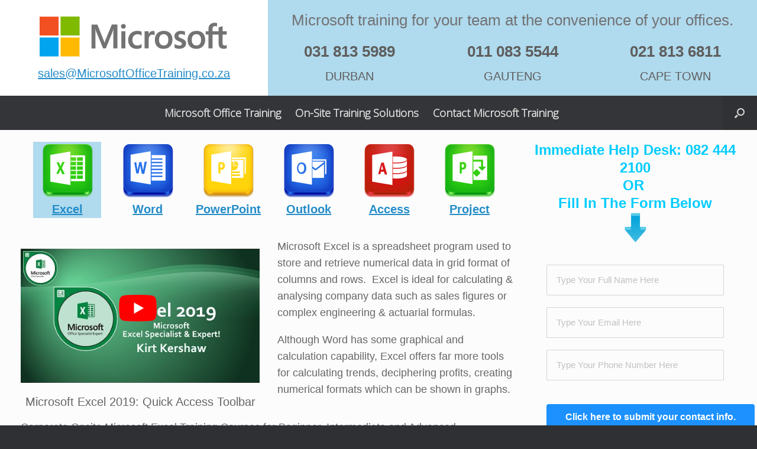

--- FILE ---
content_type: text/html; charset=UTF-8
request_url: https://learnmicrosoft.co.za/microsoft-excel-training-course/
body_size: 18256
content:
<!DOCTYPE html><html lang="en-ZA"><head><meta charset="UTF-8" /><meta http-equiv="X-UA-Compatible" content="IE=10" /><link rel="profile" href="https://gmpg.org/xfn/11" /><link rel="pingback" href="https://learnmicrosoft.co.za/xmlrpc.php" /><title>Excel | Microsoft Office Training</title><meta name='robots' content='max-image-preview:large' /><meta name="description" content="Corporate Onsite Excel Training Courses for Beginner, Intermediate and Advanced. Excel is ideal for calculating &amp; analysing company data such as sales figures or complex engineering &amp; actuarial formulas."/><meta name="robots" content="max-snippet:-1, max-image-preview:large, max-video-preview:-1"/><link rel="canonical" href="https://learnmicrosoft.co.za/microsoft-excel-training-course/" /><meta property="og:locale" content="en_US" /><meta property="og:type" content="article" /><meta property="og:title" content="Excel | Microsoft Office Training" /><meta property="og:description" content="Corporate Onsite Excel Training Courses for Beginner, Intermediate and Advanced. Excel is ideal for calculating &amp; analysing company data such as sales figures or complex engineering &amp; actuarial formulas." /><meta property="og:url" content="https://learnmicrosoft.co.za/microsoft-excel-training-course/" /><meta property="og:site_name" content="Microsoft Office Training" /><meta property="og:image" content="https://learnmicrosoft.co.za/wp-content/uploads/2018/07/excel-icon-100.png" /><meta property="og:image:secure_url" content="https://learnmicrosoft.co.za/wp-content/uploads/2018/07/excel-icon-100.png" /><meta name="twitter:card" content="summary_large_image" /><meta name="twitter:description" content="Corporate Onsite Excel Training Courses for Beginner, Intermediate and Advanced. Excel is ideal for calculating &amp; analysing company data such as sales figures or complex engineering &amp; actuarial formulas." /><meta name="twitter:title" content="Excel | Microsoft Office Training" /><meta name="twitter:image" content="https://learnmicrosoft.co.za/wp-content/uploads/2018/07/excel-icon-100.png" /><meta name="geo.placename" content="Wynberg" /><meta name="geo.position" content="-26.1047;28.078809999999976" /><meta name="geo.region" content="ZA" /> <script type='application/ld+json' class='yoast-schema-graph yoast-schema-graph--main'>{"@context":"https://schema.org","@graph":[{"@type":["Organization","Place"],"@id":"https://learnmicrosoft.co.za/#organization","name":"Microsoft Office Training","url":"https://learnmicrosoft.co.za/","sameAs":[],"logo":{"@type":"ImageObject","@id":"https://learnmicrosoft.co.za/#logo","url":"https://learnmicrosoft.co.za/wp-content/uploads/2019/12/microsoft-office-training-Logo-2019.jpg","width":501,"height":108,"caption":"Microsoft Office Training"},"image":{"@id":"https://learnmicrosoft.co.za/#logo"},"location":{"@id":"https://learnmicrosoft.co.za/microsoft-excel-training-course/#local-place"},"address":{"@id":"https://learnmicrosoft.co.za/microsoft-excel-training-course/#local-place-address"},"email":"sales@microsoftofficetraining.co.za","telephone":"011 083 5544","areaServed":"Alberton,Benoni,Boksburg,Centurion,Edenvale,Johannesburg,Kempton Park,Midrand,Pretoria,Randburg,Roodepoort,Sandton,Durban,Cape Town"},{"@type":"WebSite","@id":"https://learnmicrosoft.co.za/#website","url":"https://learnmicrosoft.co.za/","name":"Microsoft Office Training","description":"Onsite Training at your Office","publisher":{"@id":"https://learnmicrosoft.co.za/#organization"},"potentialAction":{"@type":"SearchAction","target":"https://learnmicrosoft.co.za/?s={search_term_string}","query-input":"required name=search_term_string"}},{"@type":"ImageObject","@id":"https://learnmicrosoft.co.za/microsoft-excel-training-course/#primaryimage","url":"https://learnmicrosoft.co.za/wp-content/uploads/2018/07/excel-icon-100.png","width":100,"height":100},{"@type":"WebPage","@id":"https://learnmicrosoft.co.za/microsoft-excel-training-course/#webpage","url":"https://learnmicrosoft.co.za/microsoft-excel-training-course/","inLanguage":"en-ZA","name":"Excel | Microsoft Office Training","isPartOf":{"@id":"https://learnmicrosoft.co.za/#website"},"primaryImageOfPage":{"@id":"https://learnmicrosoft.co.za/microsoft-excel-training-course/#primaryimage"},"datePublished":"2018-07-04T10:26:28+00:00","dateModified":"2021-08-31T20:34:54+00:00","description":"Corporate Onsite Excel Training Courses for Beginner, Intermediate and Advanced. Excel is ideal for calculating & analysing company data such as sales figures or complex engineering & actuarial formulas."},{"@type":"Place","@id":"https://learnmicrosoft.co.za/microsoft-excel-training-course/#local-place","address":{"@type":"PostalAddress","@id":"https://learnmicrosoft.co.za/microsoft-excel-training-course/#local-place-address","streetAddress":"54 Andries St,","addressLocality":"Wynberg","postalCode":"2090","addressRegion":"Sandton","addressCountry":"ZA"},"geo":{"@type":"GeoCoordinates","latitude":"-26.1047","longitude":"28.078809999999976"},"openingHoursSpecification":[{"@type":"OpeningHoursSpecification","dayOfWeek":["Monday","Tuesday","Wednesday","Thursday","Friday","Saturday","Sunday"],"opens":"09:00","closes":"17:00"}],"telephone":"011 083 5544"}]}</script> <link rel='dns-prefetch' href='//maps.google.com' /><link rel='dns-prefetch' href='//cdnjs.cloudflare.com' /><link rel='dns-prefetch' href='//use.fontawesome.com' /><link href='https://fonts.gstatic.com' crossorigin rel='preconnect' /><link rel="alternate" type="application/rss+xml" title="Microsoft Office Training &raquo; Feed" href="https://learnmicrosoft.co.za/feed/" /><link rel="alternate" type="application/rss+xml" title="Microsoft Office Training &raquo; Comments Feed" href="https://learnmicrosoft.co.za/comments/feed/" /><style id='wp-img-auto-sizes-contain-inline-css' type='text/css'>img:is([sizes=auto i],[sizes^="auto," i]){contain-intrinsic-size:3000px 1500px}</style><style id='wp-emoji-styles-inline-css' type='text/css'>img.wp-smiley,img.emoji{display:inline!important;border:none!important;box-shadow:none!important;height:1em!important;width:1em!important;margin:0 0.07em!important;vertical-align:-0.1em!important;background:none!important;padding:0!important}</style><style id='wp-block-library-inline-css' type='text/css'>:root{--wp-block-synced-color:#7a00df;--wp-block-synced-color--rgb:122,0,223;--wp-bound-block-color:var(--wp-block-synced-color);--wp-editor-canvas-background:#ddd;--wp-admin-theme-color:#007cba;--wp-admin-theme-color--rgb:0,124,186;--wp-admin-theme-color-darker-10:#006ba1;--wp-admin-theme-color-darker-10--rgb:0,107,160.5;--wp-admin-theme-color-darker-20:#005a87;--wp-admin-theme-color-darker-20--rgb:0,90,135;--wp-admin-border-width-focus:2px}@media (min-resolution:192dpi){:root{--wp-admin-border-width-focus:1.5px}}.wp-element-button{cursor:pointer}:root .has-very-light-gray-background-color{background-color:#eee}:root .has-very-dark-gray-background-color{background-color:#313131}:root .has-very-light-gray-color{color:#eee}:root .has-very-dark-gray-color{color:#313131}:root .has-vivid-green-cyan-to-vivid-cyan-blue-gradient-background{background:linear-gradient(135deg,#00d084,#0693e3)}:root .has-purple-crush-gradient-background{background:linear-gradient(135deg,#34e2e4,#4721fb 50%,#ab1dfe)}:root .has-hazy-dawn-gradient-background{background:linear-gradient(135deg,#faaca8,#dad0ec)}:root .has-subdued-olive-gradient-background{background:linear-gradient(135deg,#fafae1,#67a671)}:root .has-atomic-cream-gradient-background{background:linear-gradient(135deg,#fdd79a,#004a59)}:root .has-nightshade-gradient-background{background:linear-gradient(135deg,#330968,#31cdcf)}:root .has-midnight-gradient-background{background:linear-gradient(135deg,#020381,#2874fc)}:root{--wp--preset--font-size--normal:16px;--wp--preset--font-size--huge:42px}.has-regular-font-size{font-size:1em}.has-larger-font-size{font-size:2.625em}.has-normal-font-size{font-size:var(--wp--preset--font-size--normal)}.has-huge-font-size{font-size:var(--wp--preset--font-size--huge)}.has-text-align-center{text-align:center}.has-text-align-left{text-align:left}.has-text-align-right{text-align:right}.has-fit-text{white-space:nowrap!important}#end-resizable-editor-section{display:none}.aligncenter{clear:both}.items-justified-left{justify-content:flex-start}.items-justified-center{justify-content:center}.items-justified-right{justify-content:flex-end}.items-justified-space-between{justify-content:space-between}.screen-reader-text{border:0;clip-path:inset(50%);height:1px;margin:-1px;overflow:hidden;padding:0;position:absolute;width:1px;word-wrap:normal!important}.screen-reader-text:focus{background-color:#ddd;clip-path:none;color:#444;display:block;font-size:1em;height:auto;left:5px;line-height:normal;padding:15px 23px 14px;text-decoration:none;top:5px;width:auto;z-index:100000}html :where(.has-border-color){border-style:solid}html :where([style*=border-top-color]){border-top-style:solid}html :where([style*=border-right-color]){border-right-style:solid}html :where([style*=border-bottom-color]){border-bottom-style:solid}html :where([style*=border-left-color]){border-left-style:solid}html :where([style*=border-width]){border-style:solid}html :where([style*=border-top-width]){border-top-style:solid}html :where([style*=border-right-width]){border-right-style:solid}html :where([style*=border-bottom-width]){border-bottom-style:solid}html :where([style*=border-left-width]){border-left-style:solid}html :where(img[class*=wp-image-]){height:auto;max-width:100%}:where(figure){margin:0 0 1em}html :where(.is-position-sticky){--wp-admin--admin-bar--position-offset:var(--wp-admin--admin-bar--height,0)}@media screen and (max-width:600px){html :where(.is-position-sticky){--wp-admin--admin-bar--position-offset:0}}</style><style id='global-styles-inline-css' type='text/css'>:root{--wp--preset--aspect-ratio--square:1;--wp--preset--aspect-ratio--4-3:4/3;--wp--preset--aspect-ratio--3-4:3/4;--wp--preset--aspect-ratio--3-2:3/2;--wp--preset--aspect-ratio--2-3:2/3;--wp--preset--aspect-ratio--16-9:16/9;--wp--preset--aspect-ratio--9-16:9/16;--wp--preset--color--black:#000;--wp--preset--color--cyan-bluish-gray:#abb8c3;--wp--preset--color--white:#fff;--wp--preset--color--pale-pink:#f78da7;--wp--preset--color--vivid-red:#cf2e2e;--wp--preset--color--luminous-vivid-orange:#ff6900;--wp--preset--color--luminous-vivid-amber:#fcb900;--wp--preset--color--light-green-cyan:#7bdcb5;--wp--preset--color--vivid-green-cyan:#00d084;--wp--preset--color--pale-cyan-blue:#8ed1fc;--wp--preset--color--vivid-cyan-blue:#0693e3;--wp--preset--color--vivid-purple:#9b51e0;--wp--preset--gradient--vivid-cyan-blue-to-vivid-purple:linear-gradient(135deg,rgb(6,147,227) 0%,rgb(155,81,224) 100%);--wp--preset--gradient--light-green-cyan-to-vivid-green-cyan:linear-gradient(135deg,rgb(122,220,180) 0%,rgb(0,208,130) 100%);--wp--preset--gradient--luminous-vivid-amber-to-luminous-vivid-orange:linear-gradient(135deg,rgb(252,185,0) 0%,rgb(255,105,0) 100%);--wp--preset--gradient--luminous-vivid-orange-to-vivid-red:linear-gradient(135deg,rgb(255,105,0) 0%,rgb(207,46,46) 100%);--wp--preset--gradient--very-light-gray-to-cyan-bluish-gray:linear-gradient(135deg,rgb(238,238,238) 0%,rgb(169,184,195) 100%);--wp--preset--gradient--cool-to-warm-spectrum:linear-gradient(135deg,rgb(74,234,220) 0%,rgb(151,120,209) 20%,rgb(207,42,186) 40%,rgb(238,44,130) 60%,rgb(251,105,98) 80%,rgb(254,248,76) 100%);--wp--preset--gradient--blush-light-purple:linear-gradient(135deg,rgb(255,206,236) 0%,rgb(152,150,240) 100%);--wp--preset--gradient--blush-bordeaux:linear-gradient(135deg,rgb(254,205,165) 0%,rgb(254,45,45) 50%,rgb(107,0,62) 100%);--wp--preset--gradient--luminous-dusk:linear-gradient(135deg,rgb(255,203,112) 0%,rgb(199,81,192) 50%,rgb(65,88,208) 100%);--wp--preset--gradient--pale-ocean:linear-gradient(135deg,rgb(255,245,203) 0%,rgb(182,227,212) 50%,rgb(51,167,181) 100%);--wp--preset--gradient--electric-grass:linear-gradient(135deg,rgb(202,248,128) 0%,rgb(113,206,126) 100%);--wp--preset--gradient--midnight:linear-gradient(135deg,rgb(2,3,129) 0%,rgb(40,116,252) 100%);--wp--preset--font-size--small:13px;--wp--preset--font-size--medium:20px;--wp--preset--font-size--large:36px;--wp--preset--font-size--x-large:42px;--wp--preset--spacing--20:.44rem;--wp--preset--spacing--30:.67rem;--wp--preset--spacing--40:1rem;--wp--preset--spacing--50:1.5rem;--wp--preset--spacing--60:2.25rem;--wp--preset--spacing--70:3.38rem;--wp--preset--spacing--80:5.06rem;--wp--preset--shadow--natural:6px 6px 9px rgba(0,0,0,.2);--wp--preset--shadow--deep:12px 12px 50px rgba(0,0,0,.4);--wp--preset--shadow--sharp:6px 6px 0 rgba(0,0,0,.2);--wp--preset--shadow--outlined:6px 6px 0 -3px rgb(255,255,255),6px 6px rgb(0,0,0);--wp--preset--shadow--crisp:6px 6px 0 rgb(0,0,0)}:where(.is-layout-flex){gap:.5em}:where(.is-layout-grid){gap:.5em}body .is-layout-flex{display:flex}.is-layout-flex{flex-wrap:wrap;align-items:center}.is-layout-flex>:is(*,div){margin:0}body .is-layout-grid{display:grid}.is-layout-grid>:is(*,div){margin:0}:where(.wp-block-columns.is-layout-flex){gap:2em}:where(.wp-block-columns.is-layout-grid){gap:2em}:where(.wp-block-post-template.is-layout-flex){gap:1.25em}:where(.wp-block-post-template.is-layout-grid){gap:1.25em}.has-black-color{color:var(--wp--preset--color--black)!important}.has-cyan-bluish-gray-color{color:var(--wp--preset--color--cyan-bluish-gray)!important}.has-white-color{color:var(--wp--preset--color--white)!important}.has-pale-pink-color{color:var(--wp--preset--color--pale-pink)!important}.has-vivid-red-color{color:var(--wp--preset--color--vivid-red)!important}.has-luminous-vivid-orange-color{color:var(--wp--preset--color--luminous-vivid-orange)!important}.has-luminous-vivid-amber-color{color:var(--wp--preset--color--luminous-vivid-amber)!important}.has-light-green-cyan-color{color:var(--wp--preset--color--light-green-cyan)!important}.has-vivid-green-cyan-color{color:var(--wp--preset--color--vivid-green-cyan)!important}.has-pale-cyan-blue-color{color:var(--wp--preset--color--pale-cyan-blue)!important}.has-vivid-cyan-blue-color{color:var(--wp--preset--color--vivid-cyan-blue)!important}.has-vivid-purple-color{color:var(--wp--preset--color--vivid-purple)!important}.has-black-background-color{background-color:var(--wp--preset--color--black)!important}.has-cyan-bluish-gray-background-color{background-color:var(--wp--preset--color--cyan-bluish-gray)!important}.has-white-background-color{background-color:var(--wp--preset--color--white)!important}.has-pale-pink-background-color{background-color:var(--wp--preset--color--pale-pink)!important}.has-vivid-red-background-color{background-color:var(--wp--preset--color--vivid-red)!important}.has-luminous-vivid-orange-background-color{background-color:var(--wp--preset--color--luminous-vivid-orange)!important}.has-luminous-vivid-amber-background-color{background-color:var(--wp--preset--color--luminous-vivid-amber)!important}.has-light-green-cyan-background-color{background-color:var(--wp--preset--color--light-green-cyan)!important}.has-vivid-green-cyan-background-color{background-color:var(--wp--preset--color--vivid-green-cyan)!important}.has-pale-cyan-blue-background-color{background-color:var(--wp--preset--color--pale-cyan-blue)!important}.has-vivid-cyan-blue-background-color{background-color:var(--wp--preset--color--vivid-cyan-blue)!important}.has-vivid-purple-background-color{background-color:var(--wp--preset--color--vivid-purple)!important}.has-black-border-color{border-color:var(--wp--preset--color--black)!important}.has-cyan-bluish-gray-border-color{border-color:var(--wp--preset--color--cyan-bluish-gray)!important}.has-white-border-color{border-color:var(--wp--preset--color--white)!important}.has-pale-pink-border-color{border-color:var(--wp--preset--color--pale-pink)!important}.has-vivid-red-border-color{border-color:var(--wp--preset--color--vivid-red)!important}.has-luminous-vivid-orange-border-color{border-color:var(--wp--preset--color--luminous-vivid-orange)!important}.has-luminous-vivid-amber-border-color{border-color:var(--wp--preset--color--luminous-vivid-amber)!important}.has-light-green-cyan-border-color{border-color:var(--wp--preset--color--light-green-cyan)!important}.has-vivid-green-cyan-border-color{border-color:var(--wp--preset--color--vivid-green-cyan)!important}.has-pale-cyan-blue-border-color{border-color:var(--wp--preset--color--pale-cyan-blue)!important}.has-vivid-cyan-blue-border-color{border-color:var(--wp--preset--color--vivid-cyan-blue)!important}.has-vivid-purple-border-color{border-color:var(--wp--preset--color--vivid-purple)!important}.has-vivid-cyan-blue-to-vivid-purple-gradient-background{background:var(--wp--preset--gradient--vivid-cyan-blue-to-vivid-purple)!important}.has-light-green-cyan-to-vivid-green-cyan-gradient-background{background:var(--wp--preset--gradient--light-green-cyan-to-vivid-green-cyan)!important}.has-luminous-vivid-amber-to-luminous-vivid-orange-gradient-background{background:var(--wp--preset--gradient--luminous-vivid-amber-to-luminous-vivid-orange)!important}.has-luminous-vivid-orange-to-vivid-red-gradient-background{background:var(--wp--preset--gradient--luminous-vivid-orange-to-vivid-red)!important}.has-very-light-gray-to-cyan-bluish-gray-gradient-background{background:var(--wp--preset--gradient--very-light-gray-to-cyan-bluish-gray)!important}.has-cool-to-warm-spectrum-gradient-background{background:var(--wp--preset--gradient--cool-to-warm-spectrum)!important}.has-blush-light-purple-gradient-background{background:var(--wp--preset--gradient--blush-light-purple)!important}.has-blush-bordeaux-gradient-background{background:var(--wp--preset--gradient--blush-bordeaux)!important}.has-luminous-dusk-gradient-background{background:var(--wp--preset--gradient--luminous-dusk)!important}.has-pale-ocean-gradient-background{background:var(--wp--preset--gradient--pale-ocean)!important}.has-electric-grass-gradient-background{background:var(--wp--preset--gradient--electric-grass)!important}.has-midnight-gradient-background{background:var(--wp--preset--gradient--midnight)!important}.has-small-font-size{font-size:var(--wp--preset--font-size--small)!important}.has-medium-font-size{font-size:var(--wp--preset--font-size--medium)!important}.has-large-font-size{font-size:var(--wp--preset--font-size--large)!important}.has-x-large-font-size{font-size:var(--wp--preset--font-size--x-large)!important}</style><style id='classic-theme-styles-inline-css' type='text/css'>
/*! This file is auto-generated */
.wp-block-button__link{color:#fff;background-color:#32373c;border-radius:9999px;box-shadow:none;text-decoration:none;padding:calc(.667em + 2px) calc(1.333em + 2px);font-size:1.125em}.wp-block-file__button{background:#32373c;color:#fff;text-decoration:none}</style><link rel='stylesheet' id='titan-adminbar-styles-css' href='https://learnmicrosoft.co.za/wp-content/plugins/anti-spam/assets/css/admin-bar.css?ver=7.3.5' type='text/css' media='all' /><link rel='stylesheet' id='cvw-pb-animation-styles-css' href='https://learnmicrosoft.co.za/wp-content/plugins/cvw-pb-animation/aos.css?ver=6.9' type='text/css' media='all' /><link rel='stylesheet' id='echelonso_css-css' href='https://learnmicrosoft.co.za/wp-content/plugins/echelon-so/inc/echelon.css?ver=2.0.7' type='text/css' media='all' /><link rel='stylesheet' id='rawb-css-css' href='https://learnmicrosoft.co.za/wp-content/plugins/ra-widgets-bundle/public/css/widget.css?ver=6.9' type='text/css' media='all' /><link rel='stylesheet' id='siteorigin-panels-front-css' href='https://learnmicrosoft.co.za/wp-content/plugins/siteorigin-panels/css/front-flex.min.css?ver=2.26.2' type='text/css' media='all' /><link rel='stylesheet' id='sow-image-default-113ccd71f3e6-54-css' href='https://learnmicrosoft.co.za/wp-content/uploads/siteorigin-widgets/sow-image-default-113ccd71f3e6-54.css?ver=6.9' type='text/css' media='all' /><link rel='stylesheet' id='sow-image-default-c67d20f9f743-54-css' href='https://learnmicrosoft.co.za/wp-content/uploads/siteorigin-widgets/sow-image-default-c67d20f9f743-54.css?ver=6.9' type='text/css' media='all' /><link rel='stylesheet' id='iw-defaults-css' href='https://learnmicrosoft.co.za/wp-content/plugins/widgets-for-siteorigin/inc/../css/defaults.css?ver=1.4.7' type='text/css' media='all' /><link rel='stylesheet' id='vantage-style-css' href='https://learnmicrosoft.co.za/wp-content/themes/vantage/style.css?ver=2.6' type='text/css' media='all' /><link rel='stylesheet' id='font-awesome-css' href='https://learnmicrosoft.co.za/wp-content/themes/vantage/fontawesome/css/font-awesome.css?ver=4.6.2' type='text/css' media='all' /><link rel='stylesheet' id='siteorigin-mobilenav-css' href='https://learnmicrosoft.co.za/wp-content/themes/vantage/inc/mobilenav/css/mobilenav.css?ver=2.6' type='text/css' media='all' /><link rel='stylesheet' id='bfa-font-awesome-css' href='https://use.fontawesome.com/releases/v5.15.4/css/all.css?ver=2.0.3' type='text/css' media='all' /><link rel='stylesheet' id='bfa-font-awesome-v4-shim-css' href='https://use.fontawesome.com/releases/v5.15.4/css/v4-shims.css?ver=2.0.3' type='text/css' media='all' /><style id='bfa-font-awesome-v4-shim-inline-css' type='text/css'>@font-face{font-family:'FontAwesome';src:url(https://use.fontawesome.com/releases/v5.15.4/webfonts/fa-brands-400.eot),url('https://use.fontawesome.com/releases/v5.15.4/webfonts/fa-brands-400.eot?#iefix') format('embedded-opentype'),url(https://use.fontawesome.com/releases/v5.15.4/webfonts/fa-brands-400.woff2) format('woff2'),url(https://use.fontawesome.com/releases/v5.15.4/webfonts/fa-brands-400.woff) format('woff'),url(https://use.fontawesome.com/releases/v5.15.4/webfonts/fa-brands-400.ttf) format('truetype'),url('https://use.fontawesome.com/releases/v5.15.4/webfonts/fa-brands-400.svg#fontawesome') format('svg')}@font-face{font-family:'FontAwesome';src:url(https://use.fontawesome.com/releases/v5.15.4/webfonts/fa-solid-900.eot),url('https://use.fontawesome.com/releases/v5.15.4/webfonts/fa-solid-900.eot?#iefix') format('embedded-opentype'),url(https://use.fontawesome.com/releases/v5.15.4/webfonts/fa-solid-900.woff2) format('woff2'),url(https://use.fontawesome.com/releases/v5.15.4/webfonts/fa-solid-900.woff) format('woff'),url(https://use.fontawesome.com/releases/v5.15.4/webfonts/fa-solid-900.ttf) format('truetype'),url('https://use.fontawesome.com/releases/v5.15.4/webfonts/fa-solid-900.svg#fontawesome') format('svg')}@font-face{font-family:'FontAwesome';src:url(https://use.fontawesome.com/releases/v5.15.4/webfonts/fa-regular-400.eot),url('https://use.fontawesome.com/releases/v5.15.4/webfonts/fa-regular-400.eot?#iefix') format('embedded-opentype'),url(https://use.fontawesome.com/releases/v5.15.4/webfonts/fa-regular-400.woff2) format('woff2'),url(https://use.fontawesome.com/releases/v5.15.4/webfonts/fa-regular-400.woff) format('woff'),url(https://use.fontawesome.com/releases/v5.15.4/webfonts/fa-regular-400.ttf) format('truetype'),url('https://use.fontawesome.com/releases/v5.15.4/webfonts/fa-regular-400.svg#fontawesome') format('svg');unicode-range:U+F004-F005,U+F007,U+F017,U+F022,U+F024,U+F02E,U+F03E,U+F044,U+F057-F059,U+F06E,U+F070,U+F075,U+F07B-F07C,U+F080,U+F086,U+F089,U+F094,U+F09D,U+F0A0,U+F0A4-F0A7,U+F0C5,U+F0C7-F0C8,U+F0E0,U+F0EB,U+F0F3,U+F0F8,U+F0FE,U+F111,U+F118-F11A,U+F11C,U+F133,U+F144,U+F146,U+F14A,U+F14D-F14E,U+F150-F152,U+F15B-F15C,U+F164-F165,U+F185-F186,U+F191-F192,U+F1AD,U+F1C1-F1C9,U+F1CD,U+F1D8,U+F1E3,U+F1EA,U+F1F6,U+F1F9,U+F20A,U+F247-F249,U+F24D,U+F254-F25B,U+F25D,U+F267,U+F271-F274,U+F279,U+F28B,U+F28D,U+F2B5-F2B6,U+F2B9,U+F2BB,U+F2BD,U+F2C1-F2C2,U+F2D0,U+F2D2,U+F2DC,U+F2ED,U+F328,U+F358-F35B,U+F3A5,U+F3D1,U+F410,U+F4AD}</style><style id='rocket-lazyload-inline-css' type='text/css'>.rll-youtube-player{position:relative;padding-bottom:56.23%;height:0;overflow:hidden;max-width:100%}.rll-youtube-player iframe{position:absolute;top:0;left:0;width:100%;height:100%;z-index:100;background:0 0}.rll-youtube-player img{bottom:0;display:block;left:0;margin:auto;max-width:100%;width:100%;position:absolute;right:0;top:0;border:none;height:auto;cursor:pointer;-webkit-transition:.4s all;-moz-transition:.4s all;transition:.4s all}.rll-youtube-player img:hover{-webkit-filter:brightness(75%)}.rll-youtube-player .play{height:72px;width:72px;left:50%;top:50%;margin-left:-36px;margin-top:-36px;position:absolute;background:url(https://learnmicrosoft.co.za/wp-content/plugins/wp-rocket/assets/img/youtube.png) no-repeat;cursor:pointer}</style> <script type="text/javascript" src="https://learnmicrosoft.co.za/wp-includes/js/jquery/jquery.min.js?ver=3.7.1" id="jquery-core-js"></script> <script type="text/javascript" src="https://learnmicrosoft.co.za/wp-content/plugins/echelon-so/inc/echelon.js?ver=2.0.7" id="echelonso_js-js" defer></script> <script type="text/javascript" src="https://cdnjs.cloudflare.com/ajax/libs/uikit/3.1.6/js/uikit.min.js?ver=3.1.6" id="echelonso_uikit-js" defer></script> <script type="text/javascript" src="https://cdnjs.cloudflare.com/ajax/libs/uikit/3.1.6/js/uikit-icons.min.js?ver=3.1.6" id="echelonso_uikit_icons-js" defer></script> <script type="text/javascript" id="siteorigin-mobilenav-js-extra">/* <![CDATA[ */ var mobileNav = {"search":{"url":"https://learnmicrosoft.co.za","placeholder":"Search"},"text":{"navigate":"Menu","back":"Back","close":"Close"},"nextIconUrl":"https://learnmicrosoft.co.za/wp-content/themes/vantage/inc/mobilenav/images/next.png","mobileMenuClose":"\u003Ci class=\"fa fa-times\"\u003E\u003C/i\u003E"};
//# sourceURL=siteorigin-mobilenav-js-extra /* ]]> */</script> <script type="text/javascript" src="https://learnmicrosoft.co.za/wp-content/themes/vantage/inc/mobilenav/js/mobilenav.min.js?ver=2.6" id="siteorigin-mobilenav-js" defer></script> <script type="text/javascript" src="https://learnmicrosoft.co.za/wp-content/themes/vantage/premium/addons/ajax-comments/js/ajax-comments.min.js?ver=2.6" id="siteorigin-ajax-comments-js" defer></script> <link rel="https://api.w.org/" href="https://learnmicrosoft.co.za/wp-json/" /><link rel="alternate" title="JSON" type="application/json" href="https://learnmicrosoft.co.za/wp-json/wp/v2/pages/54" /><link rel="EditURI" type="application/rsd+xml" title="RSD" href="https://learnmicrosoft.co.za/xmlrpc.php?rsd" /><meta name="generator" content="WordPress 6.9" /><link rel='shortlink' href='https://learnmicrosoft.co.za/?p=54' /> <script type="text/javascript">(function () {
                window.lsow_fs = {can_use_premium_code: false};
            })();</script> <script type="text/javascript">var ajaxurl = "https://learnmicrosoft.co.za/wp-admin/admin-ajax.php";</script><style type="text/css">body{overflow-x:hidden}.eso-animate-hidden .so-panel{visibility:hidden}.eso-animate-hidden .so-panel.eso-animate-visible{visibility:visible}.eso-animate-hidden-widget{visibility:hidden}.eso-animate-hidden-widget.eso-animate-visible-widget{visibility:visible}@media only screen and (max-width:781px){.eso-hide-mobile{display:none!important}}@media only screen and (min-width:781px) and (max-width:1025px){.eso-hide-tablet{display:none!important}}@media only screen and (min-width:1025px){.eso-hide-desktop{display:none!important}}.eso-line-height-1{line-height:1}.eso-line-height-1-25{line-height:1.25}.eso-line-height-1-5{line-height:1.5}.eso-line-height-1-75{line-height:1.75}.eso-line-height-2{line-height:2}.uk-position-center-wide{top:50%;left:50%;transform:translate(-50%,-50%);width:100%;max-width:100%;box-sizing:border-box}.eso-animated-gradient{position:relative}.eso-animated-gradient .gradient-canvas{position:absolute;display:block;width:100%;height:100%;top:0;right:0;bottom:0;left:0;z-index:0}.eso-animated-gradient div{position:relative;z-index:1}</style><meta name="viewport" content="width=device-width, initial-scale=1" /><style type="text/css">.so-mobilenav-mobile+*{display:none}@media screen and (max-width:480px){.so-mobilenav-mobile+*{display:block}.so-mobilenav-standard+*{display:none}}</style><style type="text/css" media="screen">#footer-widgets .widget{width:16.667%}#masthead-widgets .widget{width:100%}</style><style type="text/css" media="all"
                       id="siteorigin-panels-layouts-head">#pgc-54-0-0{width:70%;width:calc(70% - ( 0.3 * 30px ))}#pgc-54-0-1{width:30%;width:calc(30% - ( 0.7 * 30px ))}#pl-54 #panel-54-0-1-0{margin:0 0 0 0}#pg-54-0,#pl-54 .so-panel{margin-bottom:14px}#pgc-54-1-0{width:100%;width:calc(100% - ( 0 * 30px ))}#pg-54-1{margin-bottom:30px}#pl-54 .so-panel:last-of-type{margin-bottom:0}#pg-54-0.panel-has-style>.panel-row-style,#pg-54-0.panel-no-style,#pg-54-1.panel-has-style>.panel-row-style,#pg-54-1.panel-no-style{-webkit-align-items:flex-start;align-items:flex-start}@media (max-width:780px){#pg-54-0.panel-no-style,#pg-54-0.panel-has-style>.panel-row-style,#pg-54-0,#pg-54-1.panel-no-style,#pg-54-1.panel-has-style>.panel-row-style,#pg-54-1{-webkit-flex-direction:column;-ms-flex-direction:column;flex-direction:column}#pg-54-0>.panel-grid-cell,#pg-54-0>.panel-row-style>.panel-grid-cell,#pg-54-1>.panel-grid-cell,#pg-54-1>.panel-row-style>.panel-grid-cell{width:100%;margin-right:0}#pgc-54-0-0{margin-bottom:14px}#pl-54 .panel-grid-cell{padding:0}#pl-54 .panel-grid .panel-grid-cell-empty{display:none}#pl-54 .panel-grid .panel-grid-cell-mobile-last{margin-bottom:0}}</style><style type="text/css" id="vantage-footer-widgets">#footer-widgets aside{width:16.667%}</style><style type="text/css" id="customizer-css">@import url(https://fonts.googleapis.com/css?family=Open+Sans:300);.main-navigation,.mobile-nav-frame,.mobile-nav-frame .title h3{font-family:"Open Sans";font-weight:300;font-weight:300}#masthead .hgroup .support-text{font-size:18px}.entry-content{font-size:18px}.entry-content h1{font-size:16px}.entry-content h2{font-size:16px}.entry-content h3{font-size:16px}.entry-content h4{font-size:16px}.entry-content h5{font-size:28px}.entry-content h6{font-size:13px}#masthead .hgroup{padding-top:0;padding-bottom:0}.entry-content a:hover,.entry-content a:focus,.entry-content a:active,#secondary a:hover,#masthead .hgroup a:hover,#masthead .hgroup a:focus,#masthead .hgroup a:active,.comment-form .logged-in-as a:hover,.comment-form .logged-in-as a:focus,.comment-form .logged-in-as a:active{color:#737373}.main-navigation ul{text-align:center}.main-navigation ul li.current-menu-item>a,.main-navigation ul li.current_page_item>a{background-color:#00b5ea}.main-navigation ul li a,#masthead.masthead-logo-in-menu .logo{padding-left:12px;padding-right:12px}.main-navigation ul li{font-size:18px}a.button,button,html input[type="button"],input[type="reset"],input[type="submit"],.post-navigation a,#image-navigation a,article.post .more-link,article.page .more-link,.paging-navigation a,.woocommerce #page-wrapper .button,.woocommerce a.button,.woocommerce .checkout-button,.woocommerce input.button,#infinite-handle span button{text-shadow:none}a.button,button,html input[type="button"],input[type="reset"],input[type="submit"],.post-navigation a,#image-navigation a,article.post .more-link,article.page .more-link,.paging-navigation a,.woocommerce #page-wrapper .button,.woocommerce a.button,.woocommerce .checkout-button,.woocommerce input.button,.woocommerce #respond input#submit.alt,.woocommerce a.button.alt,.woocommerce button.button.alt,.woocommerce input.button.alt,#infinite-handle span{-webkit-box-shadow:none;-moz-box-shadow:none;box-shadow:none}#masthead{background-color:#87898a}</style><link rel="icon" href="https://learnmicrosoft.co.za/wp-content/uploads/2018/07/cropped-favicon-32x32.png" sizes="32x32" /><link rel="icon" href="https://learnmicrosoft.co.za/wp-content/uploads/2018/07/cropped-favicon-192x192.png" sizes="192x192" /><link rel="apple-touch-icon" href="https://learnmicrosoft.co.za/wp-content/uploads/2018/07/cropped-favicon-180x180.png" /><meta name="msapplication-TileImage" content="https://learnmicrosoft.co.za/wp-content/uploads/2018/07/cropped-favicon-270x270.png" /> <noscript><style id="rocket-lazyload-nojs-css">.rll-youtube-player,[data-lazy-src]{display:none!important}</style></noscript> <script async src="https://www.googletagmanager.com/gtag/js?id=AW-1057449767"></script> <script>window.dataLayer = window.dataLayer || [];
  function gtag(){dataLayer.push(arguments);}
  gtag('js', new Date());</script> <link rel='stylesheet' id='so-css-vantage-css' href='https://learnmicrosoft.co.za/wp-content/uploads/so-css/so-css-vantage.css?ver=1560712919' type='text/css' media='all' /><link rel='stylesheet' id='sow-image-default-113ccd71f3e6-css' href='https://learnmicrosoft.co.za/wp-content/uploads/siteorigin-widgets/sow-image-default-113ccd71f3e6.css?ver=6.9' type='text/css' media='all' /><link rel='stylesheet' id='sow-image-default-c67d20f9f743-css' href='https://learnmicrosoft.co.za/wp-content/uploads/siteorigin-widgets/sow-image-default-c67d20f9f743.css?ver=6.9' type='text/css' media='all' /><link rel='stylesheet' id='owl-css-css' href='https://learnmicrosoft.co.za/wp-content/plugins/addon-so-widgets-bundle/css/owl.carousel.css?ver=6.9' type='text/css' media='all' /><link rel='stylesheet' id='widgets-css-css' href='https://learnmicrosoft.co.za/wp-content/plugins/addon-so-widgets-bundle/css/widgets.css?ver=6.9' type='text/css' media='all' /></head><body data-rsssl=1 class="wp-singular page-template page-template-templates page-template-template-full-notitle page-template-templatestemplate-full-notitle-php page page-id-54 wp-theme-vantage siteorigin-panels siteorigin-panels-before-js responsive layout-full no-js has-menu-search page-layout-default not-default-page mobilenav"><div id="page-wrapper"><header id="masthead" class="site-header" role="banner"><div class="hgroup full-container masthead-sidebar"><div id="masthead-widgets" class="full-container"><aside id="siteorigin-panels-builder-3" class="widget widget_siteorigin-panels-builder"><div id="pl-w5d078ff421186" class="panel-layout" ><div id="pg-w5d078ff421186-0" class="panel-grid panel-has-style" ><div class="siteorigin-panels-stretch panel-row-style-full-width panel-row-style panel-row-style-for-w5d078ff421186-0" data-stretch-type="full-stretched" ><div id="pgc-w5d078ff421186-0-0" class="panel-grid-cell" ><div class="panel-cell-style panel-cell-style-for-w5d078ff421186-0-0" ><div id="panel-w5d078ff421186-0-0-0" class="so-panel widget widget_sow-editor panel-first-child panel-last-child" data-index="0" ><div class="panel-widget-style panel-widget-style-for-w5d078ff421186-0-0-0" ><div class="so-widget-sow-editor so-widget-sow-editor-base" ><div class="siteorigin-widget-tinymce textwidget"><p style="text-align: center;"><span style="text-decoration: underline;"><span style="font-size: 20px;"><a href="https://learnmicrosoft.co.za/"><img decoding="async" class="aligncenter size-full wp-image-1627" src="data:image/svg+xml,%3Csvg%20xmlns='http://www.w3.org/2000/svg'%20viewBox='0%200%20320%2095'%3E%3C/svg%3E" alt="" width="320" height="95" data-lazy-srcset="https://learnmicrosoft.co.za/wp-content/uploads/2019/06/Micro7.png 320w, https://learnmicrosoft.co.za/wp-content/uploads/2019/06/Micro7-300x89.png 300w" data-lazy-sizes="(max-width: 320px) 100vw, 320px" data-lazy-src="https://learnmicrosoft.co.za/wp-content/uploads/2019/06/Micro7.png" /><noscript><img decoding="async" class="aligncenter size-full wp-image-1627" src="https://learnmicrosoft.co.za/wp-content/uploads/2019/06/Micro7.png" alt="" width="320" height="95" srcset="https://learnmicrosoft.co.za/wp-content/uploads/2019/06/Micro7.png 320w, https://learnmicrosoft.co.za/wp-content/uploads/2019/06/Micro7-300x89.png 300w" sizes="(max-width: 320px) 100vw, 320px" /></noscript></a><a href="mailto:sales@MicrosoftOfficeTraining.co.za"><span style="font-family: arial, helvetica, sans-serif;">sales@MicrosoftOfficeTraining.co.za</span></a></span></span></p></div></div></div></div></div></div><div id="pgc-w5d078ff421186-0-1" class="panel-grid-cell" ><div class="panel-cell-style panel-cell-style-for-w5d078ff421186-0-1" ><div id="panel-w5d078ff421186-0-1-0" class="so-panel widget widget_sow-editor panel-first-child panel-last-child" data-index="1" ><div class="panel-widget-style panel-widget-style-for-w5d078ff421186-0-1-0" ><div class="so-widget-sow-editor so-widget-sow-editor-base" ><div class="siteorigin-widget-tinymce textwidget"><p style="text-align: center;"><span style="font-family: arial, helvetica, sans-serif; color: #727376; font-size: 26px;">Microsoft training for your team at the convenience of your offices.<img decoding="async" class="size-full wp-image-1575 aligncenter" src="data:image/svg+xml,%3Csvg%20xmlns='http://www.w3.org/2000/svg'%20viewBox='0%200%2010%2010'%3E%3C/svg%3E" alt="" width="10" height="10" data-lazy-src="https://learnmicrosoft.co.za/wp-content/uploads/2019/06/bluesquare.png" /><noscript><img decoding="async" class="size-full wp-image-1575 aligncenter" src="https://learnmicrosoft.co.za/wp-content/uploads/2019/06/bluesquare.png" alt="" width="10" height="10" /></noscript></span></p><table style="border-collapse: collapse; width: 100%;" border="1"><tbody><tr><td style="width: 33.3333%;"><p style="text-align: center;"><span style="font-size: 26px;"><strong><span style="font-family: arial, helvetica, sans-serif;"><a href="tel:0318135989">031 813 5989</a></span></strong></span></p><p style="text-align: center;"><span style="font-family: arial, helvetica, sans-serif; font-size: 20px;">DURBAN</span></p></td><td style="width: 33.3333%; text-align: center;"><span style="font-size: 26px;"><strong><span style="font-family: arial, helvetica, sans-serif;"><a href="tel:0110835544">011 083 5544</a></span></strong></span></p><p><span style="font-family: arial, helvetica, sans-serif; font-size: 20px;">GAUTENG</span></p></td><td style="width: 33.3333%;"><p style="text-align: center;"><span style="font-size: 26px;"><strong><span style="font-family: arial, helvetica, sans-serif;"><a href="tel:0218136811">021 813 6811</a></span></strong></span></p><p style="text-align: center;"><span style="font-family: arial, helvetica, sans-serif; font-size: 20px;">CAPE TOWN</span></p></td></tr></tbody></table></div></div></div></div></div></div></div></div></div></aside></div></div><nav role="navigation" class="site-navigation main-navigation primary"><div class="full-container"><div id="search-icon"><div id="search-icon-icon"><div class="vantage-icon-search"></div></div><form method="get" class="searchform" action="https://learnmicrosoft.co.za/" role="search"> <input type="text" class="field" name="s" value="" placeholder="Search"/></form></div><div id="so-mobilenav-standard-1" data-id="1" class="so-mobilenav-standard"></div><div class="menu-msot-main-container"><ul id="menu-msot-main" class="menu"><li id="menu-item-1602" class="menu-item menu-item-type-post_type menu-item-object-page menu-item-home menu-item-1602"><a href="https://learnmicrosoft.co.za/">Microsoft Office Training</a></li><li id="menu-item-1601" class="menu-item menu-item-type-post_type menu-item-object-page menu-item-1601"><a href="https://learnmicrosoft.co.za/on-site-training-solutions/">On-Site Training Solutions</a></li><li id="menu-item-1599" class="menu-item menu-item-type-post_type menu-item-object-page menu-item-1599"><a href="https://learnmicrosoft.co.za/contact-microsoft-office-training/">Contact Microsoft Training</a></li></ul></div><div id="so-mobilenav-mobile-1" data-id="1" class="so-mobilenav-mobile"></div><div class="menu-mobilenav-container"><ul id="mobile-nav-item-wrap-1" class="menu"><li><a href="#" class="mobilenav-main-link" data-id="1"><span class="mobile-nav-icon"></span>Menu</a></li></ul></div></div></nav></header><div id="main" class="site-main"><div class="full-container"><div id="primary" class="content-area"><div id="content" class="site-content" role="main"><article id="post-54" class="post-54 page type-page status-publish post"><div class="entry-main"><div class="entry-content"><div id="pl-54" class="panel-layout" ><div id="pg-54-0" class="panel-grid panel-no-style" ><div id="pgc-54-0-0" class="panel-grid-cell" ><div id="panel-54-0-0-0" class="so-panel widget widget_siteorigin-panels-builder panel-first-child" data-index="0" ><div id="pl-w5d087c2e8c8a9" class="panel-layout" ><div id="pg-w5d087c2e8c8a9-0" class="panel-grid panel-has-style" ><div class="panel-row-style panel-row-style-for-w5d087c2e8c8a9-0" ><div id="pgc-w5d087c2e8c8a9-0-0" class="panel-grid-cell" ><div id="panel-w5d087c2e8c8a9-0-0-0" class="so-panel widget widget_sow-editor panel-first-child panel-last-child" data-index="0" ><div class="panel-widget-style panel-widget-style-for-w5d087c2e8c8a9-0-0-0" ><div class="so-widget-sow-editor so-widget-sow-editor-base" ><div class="siteorigin-widget-tinymce textwidget"><p style="text-align: center;"><a href="https://learnmicrosoft.co.za/microsoft-excel-training-course/"><img decoding="async" class="aligncenter size-full wp-image-133" src="data:image/svg+xml,%3Csvg%20xmlns='http://www.w3.org/2000/svg'%20viewBox='0%200%20100%20100'%3E%3C/svg%3E" alt="" width="100" height="100" data-lazy-src="https://learnmicrosoft.co.za/wp-content/uploads/2018/07/excel-icon-100.png" /><noscript><img decoding="async" class="aligncenter size-full wp-image-133" src="https://learnmicrosoft.co.za/wp-content/uploads/2018/07/excel-icon-100.png" alt="" width="100" height="100" /></noscript><strong><span style="font-family: arial, helvetica, sans-serif; font-size: 20px;">Excel</span></strong></a></p></div></div></div></div></div><div id="pgc-w5d087c2e8c8a9-0-1" class="panel-grid-cell" ><div id="panel-w5d087c2e8c8a9-0-1-0" class="so-panel widget widget_sow-editor panel-first-child panel-last-child" data-index="1" ><div class="so-widget-sow-editor so-widget-sow-editor-base" ><div class="siteorigin-widget-tinymce textwidget"><p style="text-align: center;"><a href="https://learnmicrosoft.co.za/microsoft-word-training-course/"><strong><img decoding="async" class="aligncenter size-full wp-image-138" src="data:image/svg+xml,%3Csvg%20xmlns='http://www.w3.org/2000/svg'%20viewBox='0%200%20100%20100'%3E%3C/svg%3E" alt="" width="100" height="100" data-lazy-src="https://learnmicrosoft.co.za/wp-content/uploads/2018/07/word-icon-100.png" /><noscript><img decoding="async" class="aligncenter size-full wp-image-138" src="https://learnmicrosoft.co.za/wp-content/uploads/2018/07/word-icon-100.png" alt="" width="100" height="100" /></noscript><span style="font-family: arial, helvetica, sans-serif; font-size: 20px;">Word</span></strong></a></p></div></div></div></div><div id="pgc-w5d087c2e8c8a9-0-2" class="panel-grid-cell" ><div id="panel-w5d087c2e8c8a9-0-2-0" class="so-panel widget widget_sow-editor panel-first-child panel-last-child" data-index="2" ><div class="so-widget-sow-editor so-widget-sow-editor-base" ><div class="siteorigin-widget-tinymce textwidget"><p style="text-align: center;"><a href="https://learnmicrosoft.co.za/microsoft-powerpoint-training-course/"><img decoding="async" class="aligncenter size-full wp-image-136" src="data:image/svg+xml,%3Csvg%20xmlns='http://www.w3.org/2000/svg'%20viewBox='0%200%20100%20100'%3E%3C/svg%3E" alt="" width="100" height="100" data-lazy-src="https://learnmicrosoft.co.za/wp-content/uploads/2018/07/powerpoint-icon-100.png" /><noscript><img decoding="async" class="aligncenter size-full wp-image-136" src="https://learnmicrosoft.co.za/wp-content/uploads/2018/07/powerpoint-icon-100.png" alt="" width="100" height="100" /></noscript><span style="font-family: arial, helvetica, sans-serif; font-size: 20px;"><strong>PowerPoint</strong></span></a></p></div></div></div></div><div id="pgc-w5d087c2e8c8a9-0-3" class="panel-grid-cell" ><div id="panel-w5d087c2e8c8a9-0-3-0" class="so-panel widget widget_sow-editor panel-first-child panel-last-child" data-index="3" ><div class="so-widget-sow-editor so-widget-sow-editor-base" ><div class="siteorigin-widget-tinymce textwidget"><p style="text-align: center;"><a href="https://learnmicrosoft.co.za/microsoft-outlook-training-course/"><img decoding="async" class="aligncenter size-full wp-image-140" src="data:image/svg+xml,%3Csvg%20xmlns='http://www.w3.org/2000/svg'%20viewBox='0%200%20100%20100'%3E%3C/svg%3E" alt="" width="100" height="100" data-lazy-src="https://learnmicrosoft.co.za/wp-content/uploads/2018/07/outlook-icon-100.png" /><noscript><img decoding="async" class="aligncenter size-full wp-image-140" src="https://learnmicrosoft.co.za/wp-content/uploads/2018/07/outlook-icon-100.png" alt="" width="100" height="100" /></noscript><strong><span style="font-family: arial, helvetica, sans-serif; font-size: 20px;">Outlook</span></strong></a></p></div></div></div></div><div id="pgc-w5d087c2e8c8a9-0-4" class="panel-grid-cell" ><div id="panel-w5d087c2e8c8a9-0-4-0" class="so-panel widget widget_sow-editor panel-first-child panel-last-child" data-index="4" ><div class="so-widget-sow-editor so-widget-sow-editor-base" ><div class="siteorigin-widget-tinymce textwidget"><p style="text-align: center;"><a href="https://learnmicrosoft.co.za/microsoft-access-training-course/"><img decoding="async" class="aligncenter size-full wp-image-141" src="data:image/svg+xml,%3Csvg%20xmlns='http://www.w3.org/2000/svg'%20viewBox='0%200%20100%20100'%3E%3C/svg%3E" alt="" width="100" height="100" data-lazy-src="https://learnmicrosoft.co.za/wp-content/uploads/2018/07/access-icon-100.png" /><noscript><img decoding="async" class="aligncenter size-full wp-image-141" src="https://learnmicrosoft.co.za/wp-content/uploads/2018/07/access-icon-100.png" alt="" width="100" height="100" /></noscript><strong><span style="font-family: arial, helvetica, sans-serif; font-size: 20px;">Access</span></strong></a></p></div></div></div></div><div id="pgc-w5d087c2e8c8a9-0-5" class="panel-grid-cell" ><div id="panel-w5d087c2e8c8a9-0-5-0" class="so-panel widget widget_sow-editor panel-first-child panel-last-child" data-index="5" ><div class="so-widget-sow-editor so-widget-sow-editor-base" ><div class="siteorigin-widget-tinymce textwidget"><p style="text-align: center;"><a href="https://learnmicrosoft.co.za/microsoft-project-training-course/"><img decoding="async" class="aligncenter size-full wp-image-142" src="data:image/svg+xml,%3Csvg%20xmlns='http://www.w3.org/2000/svg'%20viewBox='0%200%20100%20100'%3E%3C/svg%3E" alt="" width="100" height="100" data-lazy-src="https://learnmicrosoft.co.za/wp-content/uploads/2018/07/project-icon-100.png" /><noscript><img decoding="async" class="aligncenter size-full wp-image-142" src="https://learnmicrosoft.co.za/wp-content/uploads/2018/07/project-icon-100.png" alt="" width="100" height="100" /></noscript><strong><span style="font-family: arial, helvetica, sans-serif; font-size: 20px;">Project</span></strong></a></p></div></div></div></div></div></div></div></div><div id="panel-54-0-0-1" class="so-panel widget widget_siteorigin-panels-builder panel-last-child" data-index="1" ><div id="pl-w612e921f7228d" class="panel-layout" ><div id="pg-w612e921f7228d-0" class="panel-grid panel-no-style" ><div id="pgc-w612e921f7228d-0-0" class="panel-grid-cell" ><div id="panel-w612e921f7228d-0-0-0" class="so-panel widget widget_sow-editor panel-first-child panel-last-child" data-index="0" ><div class="so-widget-sow-editor so-widget-sow-editor-base" ><div class="siteorigin-widget-tinymce textwidget"><p><div class="rll-youtube-player" data-src="https://www.youtube.com/embed/mAu-kpxpHqI" data-id="mAu-kpxpHqI" data-query="rel=0&amp;controls=0&amp;showinfo=0"></div><noscript><iframe src="https://www.youtube.com/embed/mAu-kpxpHqI?rel=0&amp;controls=0&amp;showinfo=0" width="560" height="315" frameborder="0" allowfullscreen="allowfullscreen"></iframe></noscript></p><p style="text-align: center;"><span style="font-size: 20px;">Microsoft Excel 2019: Quick Access Toolbar</span></p></div></div></div></div><div id="pgc-w612e921f7228d-0-1" class="panel-grid-cell" ><div id="panel-w612e921f7228d-0-1-0" class="so-panel widget widget_sow-editor panel-first-child panel-last-child" data-index="1" ><div class="so-widget-sow-editor so-widget-sow-editor-base" ><div class="siteorigin-widget-tinymce textwidget"><p>Microsoft Excel is a spreadsheet program used to store and retrieve numerical data in grid format of columns and rows.  Excel is ideal for calculating &amp; analysing company data such as sales figures or complex engineering &amp; actuarial formulas.</p><p>Although Word has some graphical and calculation capability, Excel offers far more tools for calculating trends, deciphering profits, creating numerical formats which can be shown in graphs.</p></div></div></div></div></div><div id="pg-w612e921f7228d-1" class="panel-grid panel-no-style" ><div id="pgc-w612e921f7228d-1-0" class="panel-grid-cell" ><div id="panel-w612e921f7228d-1-0-0" class="so-panel widget widget_sow-editor panel-first-child panel-last-child" data-index="2" ><div class="so-widget-sow-editor so-widget-sow-editor-base" ><div class="siteorigin-widget-tinymce textwidget"><p>Corporate Onsite Microsoft Excel Training Courses for Beginner, Intermediate and Advanced.</p><p>Our tailored Excel training courses are available in Gauteng, Johannesburg, Randburg, Sandton, East Rand, Centurion, Pretoria, Durban and Cape Town region.</p></div></div></div></div></div></div></div></div><div id="pgc-54-0-1" class="panel-grid-cell" ><div id="panel-54-0-1-0" class="so-panel widget widget_siteorigin-panels-builder panel-first-child panel-last-child" data-index="2" ><div id="pl-w61247b304e249" class="panel-layout" ><div id="pg-w61247b304e249-0" class="panel-grid panel-has-style" ><div class="panel-row-style panel-row-style-for-w61247b304e249-0" ><div id="pgc-w61247b304e249-0-0" class="panel-grid-cell" ><div id="panel-w61247b304e249-0-0-0" class="so-panel widget widget_sow-editor panel-first-child panel-last-child" data-index="0" ><div class="so-widget-sow-editor so-widget-sow-editor-base" ><div class="siteorigin-widget-tinymce textwidget"><p style="text-align: center;"><span style="font-family: arial, helvetica, sans-serif; font-size: 24px;"><span style="color: #00ccff;"><strong>Immediate Help Desk: <a style="color: #00ccff;" href="tel:0791259646">082 444 2100</a></strong></span><br /> <span style="color: #00ccff;"><strong>OR </strong></span><br /> <span style="color: #00ccff;"><strong>Fill In The Form Below</strong></span><img decoding="async" class=" wp-image-3143 aligncenter" src="data:image/svg+xml,%3Csvg%20xmlns='http://www.w3.org/2000/svg'%20viewBox='0%200%2037%2050'%3E%3C/svg%3E" alt="" width="37" height="50" data-lazy-src="https://learnmicrosoft.co.za/wp-content/uploads/2021/08/blue-arrow-down-transparent.png" /><noscript><img decoding="async" class=" wp-image-3143 aligncenter" src="https://learnmicrosoft.co.za/wp-content/uploads/2021/08/blue-arrow-down-transparent.png" alt="" width="37" height="50" /></noscript></span><div class="elfsight-widget-contact-form elfsight-widget" data-elfsight-contact-form-options="%7B%22fields%22%3A%5B%7B%22type%22%3A%22text%22%2C%22placeholder%22%3A%22Type%20Your%20Full%20Name%20Here%22%2C%22description%22%3A%22%22%2C%22label%22%3A%22%22%2C%22required%22%3Atrue%2C%22columnWidth%22%3A100%2C%22id%22%3A%22%5B%5D%22%7D%2C%7B%22type%22%3A%22email%22%2C%22label%22%3A%22%22%2C%22description%22%3A%22%22%2C%22placeholder%22%3A%22Type%20Your%20Email%20Here%22%2C%22required%22%3Atrue%2C%22columnWidth%22%3A100%2C%22id%22%3A%22%5B%5D%22%7D%2C%7B%22type%22%3A%22phone%22%2C%22label%22%3A%22%22%2C%22placeholder%22%3A%22Type%20Your%20Phone%20Number%20Here%22%2C%22description%22%3A%22%22%2C%22required%22%3Atrue%2C%22columnWidth%22%3A100%2C%22id%22%3A%22%5B%5D%22%7D%5D%2C%22headerActive%22%3Afalse%2C%22headerTitle%22%3A%22Get%20in%20Touch%22%2C%22headerText%22%3A%22Leave%20your%20message%20and%20we%27ll%20get%20back%20to%20you%20shortly.%22%2C%22headerPictureUrl%22%3A%22message%22%2C%22footerText%22%3A%22%22%2C%22actionAfterSubmit%22%3A%22message%22%2C%22successMessage%22%3A%22Your%20message%20was%20successfully%20sent%21%20We%20will%20reply%20to%20you%20shortly.%22%2C%22successContinueText%22%3A%22OK%22%2C%22redirectUrl%22%3A%22https%3A%5C%2F%5C%2Fexample.com%22%2C%22submitText%22%3A%22Click%20here%20to%20submit%20your%20contact%20info.%22%2C%22stepsMessagesDivider%22%3Anull%2C%22stepsMessagesTitle%22%3Anull%2C%22stepsText%22%3A%22step%20%251%20of%20%252%22%2C%22stepBackText%22%3A%22Back%22%2C%22stepNextText%22%3A%22Next%22%2C%22errorMessageAllRequired%22%3A%22Please%2C%20fill%20all%20the%20required%20fields%22%2C%22errorMessageAllIncorrect%22%3A%22Please%2C%20fill%20all%20the%20fields%20correctly%22%2C%22errorMessageSetMailTo%22%3A%22Please%2C%20set%20the%20email%20to%20send%20messages%20to%22%2C%22errorMessageRequiredCaptcha%22%3A%22Please%2C%20enter%20the%20captcha%22%2C%22errorMessageFileSizeLimit%22%3A%22File%20size%20limit%20exceeded%22%2C%22errorMessageFileNotAllowed%22%3A%22File%20extension%20not%20allowed%22%2C%22errorMessageUnknown%22%3A%22Unknown%20error%22%2C%22errorMessageRequired%22%3A%22Required%20field%22%2C%22errorMessageInvalid%22%3A%22Invalid%22%2C%22errorMessageInvalidEmail%22%3A%22Invalid%20email%22%2C%22errorMessageInvalidPhone%22%3A%22Invalid%20phone%20number%22%2C%22errorMessageInvalidUrl%22%3A%22Invalid%20URL%22%2C%22calendarWeekdaysShorthand%22%3A%22Sun%5CnMon%5CnTue%5CnWed%5CnThu%5CnFri%5CnSat%22%2C%22calendarMonthsLonghand%22%3A%22January%5CnFebruary%5CnMarch%5CnApril%5CnMay%5CnJune%5CnJuly%5CnAugust%5CnSeptember%5CnOctober%5CnNovember%5CnDecember%22%2C%22showProgress%22%3Atrue%2C%22recaptchaType%22%3A%22invisible%22%2C%22integrationsGoogleToken%22%3A%22%22%2C%22integrationsGoogleSheetID%22%3A%22%22%2C%22layout%22%3A%22default%22%2C%22floatingIcon%22%3A%22message%22%2C%22floatingText%22%3A%22%22%2C%22floatingPosition%22%3A%22right%22%2C%22width%22%3A%2280%25%22%2C%22style%22%3A%22classic%22%2C%22mainColor%22%3A%22rgba%2828%2C%20145%2C%20255%2C%201%29%22%2C%22apiUrl%22%3A%22https%3A%5C%2F%5C%2Flearnmicrosoft.co.za%5C%2Fwp-admin%5C%2Fadmin-ajax.php%22%2C%22apiAction%22%3A%22elfsight_contact_form_api%22%2C%22recaptchaKeyCheckbox%22%3A%226LfXGHgUAAAAAHNIE_EH7kEI1l4xvf_ynIlg5bfo%22%2C%22recaptchaKeyInvisible%22%3A%226Ld1CXgUAAAAAFTHmixC1Eo-NP7_3ddB1YOj9AfX%22%2C%22widgetId%22%3A%221%22%7D" data-elfsight-contact-form-version="2.2.0" data-elfsight-widget-id="elfsight-contact-form-1"></div></p><h1 style="text-align: center;"><a href="mailto:sales@microsoftofficetraining.co.za">sales@microsoftofficetraining.co.za</a></h1><p><img decoding="async" class="aligncenter size-full wp-image-1627" src="data:image/svg+xml,%3Csvg%20xmlns='http://www.w3.org/2000/svg'%20viewBox='0%200%20320%2095'%3E%3C/svg%3E" alt="" width="320" height="95" data-lazy-srcset="https://learnmicrosoft.co.za/wp-content/uploads/2019/06/Micro7.png 320w, https://learnmicrosoft.co.za/wp-content/uploads/2019/06/Micro7-300x89.png 300w" data-lazy-sizes="(max-width: 320px) 100vw, 320px" data-lazy-src="https://learnmicrosoft.co.za/wp-content/uploads/2019/06/Micro7.png" /><noscript><img decoding="async" class="aligncenter size-full wp-image-1627" src="https://learnmicrosoft.co.za/wp-content/uploads/2019/06/Micro7.png" alt="" width="320" height="95" srcset="https://learnmicrosoft.co.za/wp-content/uploads/2019/06/Micro7.png 320w, https://learnmicrosoft.co.za/wp-content/uploads/2019/06/Micro7-300x89.png 300w" sizes="(max-width: 320px) 100vw, 320px" /></noscript></p><p>&nbsp;</p></div></div></div></div></div></div></div></div></div></div><div id="pg-54-1" class="panel-grid panel-no-style" ><div id="pgc-54-1-0" class="panel-grid-cell" ><div id="panel-54-1-0-0" class="so-panel widget widget_siteorigin-panels-builder panel-first-child panel-last-child" data-index="3" ><div id="pl-w5d1f354c1b19c" class="panel-layout" ><div id="pg-w5d1f354c1b19c-0" class="panel-grid panel-no-style" ><div id="pgc-w5d1f354c1b19c-0-0" class="panel-grid-cell" ><div id="panel-w5d1f354c1b19c-0-0-0" class="so-panel widget widget_sow-editor panel-first-child panel-last-child" data-index="0" ><div class="so-widget-sow-editor so-widget-sow-editor-base" ><div class="siteorigin-widget-tinymce textwidget"><hr /><p style="text-align: center;"><span style="font-size: 20px;">Companies of any size can afford our Microsoft training. We have references for you to contact for peace of mind:</span></p></div></div></div></div></div><div id="pg-w5d1f354c1b19c-1" class="panel-grid panel-no-style" ><div id="pgc-w5d1f354c1b19c-1-0" class="panel-grid-cell" ><div id="panel-w5d1f354c1b19c-1-0-0" class="so-panel widget widget_sow-image panel-first-child panel-last-child" data-index="1" ><div class="so-widget-sow-image so-widget-sow-image-default-113ccd71f3e6" ><div class="sow-image-container"> <img decoding="async" src="data:image/svg+xml,%3Csvg%20xmlns='http://www.w3.org/2000/svg'%20viewBox='0%200%20391%20100'%3E%3C/svg%3E" width="391" height="100" data-lazy-srcset="https://learnmicrosoft.co.za/wp-content/uploads/2019/07/absa-logo.jpg 391w, https://learnmicrosoft.co.za/wp-content/uploads/2019/07/absa-logo-300x77.jpg 300w" data-lazy-sizes="auto, (max-width: 391px) 100vw, 391px" alt="" loading="lazy" class="so-widget-image" data-lazy-src="https://learnmicrosoft.co.za/wp-content/uploads/2019/07/absa-logo.jpg"/><noscript><img decoding="async" src="https://learnmicrosoft.co.za/wp-content/uploads/2019/07/absa-logo.jpg" width="391" height="100" srcset="https://learnmicrosoft.co.za/wp-content/uploads/2019/07/absa-logo.jpg 391w, https://learnmicrosoft.co.za/wp-content/uploads/2019/07/absa-logo-300x77.jpg 300w" sizes="auto, (max-width: 391px) 100vw, 391px" alt="" loading="lazy" class="so-widget-image"/></noscript></div></div></div></div><div id="pgc-w5d1f354c1b19c-1-1" class="panel-grid-cell" ><div id="panel-w5d1f354c1b19c-1-1-0" class="so-panel widget widget_sow-image panel-first-child panel-last-child" data-index="2" ><div class="so-widget-sow-image so-widget-sow-image-default-113ccd71f3e6" ><div class="sow-image-container"> <img decoding="async" src="data:image/svg+xml,%3Csvg%20xmlns='http://www.w3.org/2000/svg'%20viewBox='0%200%20219%20100'%3E%3C/svg%3E" width="219" height="100" data-lazy-sizes="auto, (max-width: 219px) 100vw, 219px" alt="" loading="lazy" class="so-widget-image" data-lazy-src="https://learnmicrosoft.co.za/wp-content/uploads/2019/07/AFGRI-Logo.jpg"/><noscript><img decoding="async" src="https://learnmicrosoft.co.za/wp-content/uploads/2019/07/AFGRI-Logo.jpg" width="219" height="100" sizes="auto, (max-width: 219px) 100vw, 219px" alt="" loading="lazy" class="so-widget-image"/></noscript></div></div></div></div><div id="pgc-w5d1f354c1b19c-1-2" class="panel-grid-cell" ><div id="panel-w5d1f354c1b19c-1-2-0" class="so-panel widget widget_sow-image panel-first-child panel-last-child" data-index="3" ><div class="so-widget-sow-image so-widget-sow-image-default-113ccd71f3e6" ><div class="sow-image-container"> <img decoding="async" src="data:image/svg+xml,%3Csvg%20xmlns='http://www.w3.org/2000/svg'%20viewBox='0%200%20161%20100'%3E%3C/svg%3E" width="161" height="100" data-lazy-sizes="auto, (max-width: 161px) 100vw, 161px" alt="" loading="lazy" class="so-widget-image" data-lazy-src="https://learnmicrosoft.co.za/wp-content/uploads/2019/07/Anglogoldashantilogo.jpg"/><noscript><img decoding="async" src="https://learnmicrosoft.co.za/wp-content/uploads/2019/07/Anglogoldashantilogo.jpg" width="161" height="100" sizes="auto, (max-width: 161px) 100vw, 161px" alt="" loading="lazy" class="so-widget-image"/></noscript></div></div></div></div><div id="pgc-w5d1f354c1b19c-1-3" class="panel-grid-cell" ><div id="panel-w5d1f354c1b19c-1-3-0" class="so-panel widget widget_sow-image panel-first-child panel-last-child" data-index="4" ><div class="so-widget-sow-image so-widget-sow-image-default-113ccd71f3e6" ><div class="sow-image-container"> <img decoding="async" src="data:image/svg+xml,%3Csvg%20xmlns='http://www.w3.org/2000/svg'%20viewBox='0%200%20154%20100'%3E%3C/svg%3E" width="154" height="100" data-lazy-sizes="auto, (max-width: 154px) 100vw, 154px" title="blue ribbon bakery" alt="" loading="lazy" class="so-widget-image" data-lazy-src="https://learnmicrosoft.co.za/wp-content/uploads/2019/07/blue-ribbon-bakery.jpg"/><noscript><img decoding="async" src="https://learnmicrosoft.co.za/wp-content/uploads/2019/07/blue-ribbon-bakery.jpg" width="154" height="100" sizes="auto, (max-width: 154px) 100vw, 154px" title="blue ribbon bakery" alt="" loading="lazy" class="so-widget-image"/></noscript></div></div></div></div><div id="pgc-w5d1f354c1b19c-1-4" class="panel-grid-cell" ><div id="panel-w5d1f354c1b19c-1-4-0" class="so-panel widget widget_sow-image panel-first-child panel-last-child" data-index="5" ><div class="so-widget-sow-image so-widget-sow-image-default-113ccd71f3e6" ><div class="sow-image-container"> <img decoding="async" src="data:image/svg+xml,%3Csvg%20xmlns='http://www.w3.org/2000/svg'%20viewBox='0%200%20271%20100'%3E%3C/svg%3E" width="271" height="100" data-lazy-sizes="auto, (max-width: 271px) 100vw, 271px" alt="" loading="lazy" class="so-widget-image" data-lazy-src="https://learnmicrosoft.co.za/wp-content/uploads/2019/07/Coca-Cola_0.png"/><noscript><img decoding="async" src="https://learnmicrosoft.co.za/wp-content/uploads/2019/07/Coca-Cola_0.png" width="271" height="100" sizes="auto, (max-width: 271px) 100vw, 271px" alt="" loading="lazy" class="so-widget-image"/></noscript></div></div></div></div><div id="pgc-w5d1f354c1b19c-1-5" class="panel-grid-cell" ><div id="panel-w5d1f354c1b19c-1-5-0" class="so-panel widget widget_sow-image panel-first-child panel-last-child" data-index="6" ><div class="so-widget-sow-image so-widget-sow-image-default-113ccd71f3e6" ><div class="sow-image-container"> <img decoding="async" src="data:image/svg+xml,%3Csvg%20xmlns='http://www.w3.org/2000/svg'%20viewBox='0%200%20302%20100'%3E%3C/svg%3E" width="302" height="100" data-lazy-srcset="https://learnmicrosoft.co.za/wp-content/uploads/2019/07/DHET-Logo1.jpg 302w, https://learnmicrosoft.co.za/wp-content/uploads/2019/07/DHET-Logo1-300x99.jpg 300w" data-lazy-sizes="auto, (max-width: 302px) 100vw, 302px" title="DHET Logo1" alt="" loading="lazy" class="so-widget-image" data-lazy-src="https://learnmicrosoft.co.za/wp-content/uploads/2019/07/DHET-Logo1.jpg"/><noscript><img decoding="async" src="https://learnmicrosoft.co.za/wp-content/uploads/2019/07/DHET-Logo1.jpg" width="302" height="100" srcset="https://learnmicrosoft.co.za/wp-content/uploads/2019/07/DHET-Logo1.jpg 302w, https://learnmicrosoft.co.za/wp-content/uploads/2019/07/DHET-Logo1-300x99.jpg 300w" sizes="auto, (max-width: 302px) 100vw, 302px" title="DHET Logo1" alt="" loading="lazy" class="so-widget-image"/></noscript></div></div></div></div><div id="pgc-w5d1f354c1b19c-1-6" class="panel-grid-cell" ><div id="panel-w5d1f354c1b19c-1-6-0" class="so-panel widget widget_sow-image panel-first-child panel-last-child" data-index="7" ><div class="so-widget-sow-image so-widget-sow-image-default-113ccd71f3e6" ><div class="sow-image-container"> <img decoding="async" src="data:image/svg+xml,%3Csvg%20xmlns='http://www.w3.org/2000/svg'%20viewBox='0%200%20363%20100'%3E%3C/svg%3E" width="363" height="100" data-lazy-srcset="https://learnmicrosoft.co.za/wp-content/uploads/2019/07/eskom.png 363w, https://learnmicrosoft.co.za/wp-content/uploads/2019/07/eskom-300x83.png 300w" data-lazy-sizes="auto, (max-width: 363px) 100vw, 363px" alt="" loading="lazy" class="so-widget-image" data-lazy-src="https://learnmicrosoft.co.za/wp-content/uploads/2019/07/eskom.png"/><noscript><img decoding="async" src="https://learnmicrosoft.co.za/wp-content/uploads/2019/07/eskom.png" width="363" height="100" srcset="https://learnmicrosoft.co.za/wp-content/uploads/2019/07/eskom.png 363w, https://learnmicrosoft.co.za/wp-content/uploads/2019/07/eskom-300x83.png 300w" sizes="auto, (max-width: 363px) 100vw, 363px" alt="" loading="lazy" class="so-widget-image"/></noscript></div></div></div></div><div id="pgc-w5d1f354c1b19c-1-7" class="panel-grid-cell" ><div id="panel-w5d1f354c1b19c-1-7-0" class="so-panel widget widget_sow-image panel-first-child panel-last-child" data-index="8" ><div class="so-widget-sow-image so-widget-sow-image-default-113ccd71f3e6" ><div class="sow-image-container"> <img decoding="async" src="data:image/svg+xml,%3Csvg%20xmlns='http://www.w3.org/2000/svg'%20viewBox='0%200%20226%20100'%3E%3C/svg%3E" width="226" height="100" data-lazy-sizes="auto, (max-width: 226px) 100vw, 226px" alt="" loading="lazy" class="so-widget-image" data-lazy-src="https://learnmicrosoft.co.za/wp-content/uploads/2019/07/fnb-logo.jpg"/><noscript><img decoding="async" src="https://learnmicrosoft.co.za/wp-content/uploads/2019/07/fnb-logo.jpg" width="226" height="100" sizes="auto, (max-width: 226px) 100vw, 226px" alt="" loading="lazy" class="so-widget-image"/></noscript></div></div></div></div></div><div id="pg-w5d1f354c1b19c-2" class="panel-grid panel-no-style" ><div id="pgc-w5d1f354c1b19c-2-0" class="panel-grid-cell" ><div id="panel-w5d1f354c1b19c-2-0-0" class="so-panel widget widget_sow-image panel-first-child panel-last-child" data-index="9" ><div class="so-widget-sow-image so-widget-sow-image-default-113ccd71f3e6" ><div class="sow-image-container"> <img decoding="async" src="data:image/svg+xml,%3Csvg%20xmlns='http://www.w3.org/2000/svg'%20viewBox='0%200%20265%20100'%3E%3C/svg%3E" width="265" height="100" data-lazy-sizes="auto, (max-width: 265px) 100vw, 265px" alt="" loading="lazy" class="so-widget-image" data-lazy-src="https://learnmicrosoft.co.za/wp-content/uploads/2019/07/Gautrain_logo_svg.png"/><noscript><img decoding="async" src="https://learnmicrosoft.co.za/wp-content/uploads/2019/07/Gautrain_logo_svg.png" width="265" height="100" sizes="auto, (max-width: 265px) 100vw, 265px" alt="" loading="lazy" class="so-widget-image"/></noscript></div></div></div></div><div id="pgc-w5d1f354c1b19c-2-1" class="panel-grid-cell" ><div id="panel-w5d1f354c1b19c-2-1-0" class="so-panel widget widget_sow-image panel-first-child panel-last-child" data-index="10" ><div class="so-widget-sow-image so-widget-sow-image-default-113ccd71f3e6" ><div class="sow-image-container"> <img decoding="async" src="data:image/svg+xml,%3Csvg%20xmlns='http://www.w3.org/2000/svg'%20viewBox='0%200%20156%20100'%3E%3C/svg%3E" width="156" height="100" data-lazy-sizes="auto, (max-width: 156px) 100vw, 156px" alt="" loading="lazy" class="so-widget-image" data-lazy-src="https://learnmicrosoft.co.za/wp-content/uploads/2019/07/helen-joseph-hospital.jpg"/><noscript><img decoding="async" src="https://learnmicrosoft.co.za/wp-content/uploads/2019/07/helen-joseph-hospital.jpg" width="156" height="100" sizes="auto, (max-width: 156px) 100vw, 156px" alt="" loading="lazy" class="so-widget-image"/></noscript></div></div></div></div><div id="pgc-w5d1f354c1b19c-2-2" class="panel-grid-cell" ><div id="panel-w5d1f354c1b19c-2-2-0" class="so-panel widget widget_sow-image panel-first-child panel-last-child" data-index="11" ><div class="so-widget-sow-image so-widget-sow-image-default-113ccd71f3e6" ><div class="sow-image-container"> <img decoding="async" src="data:image/svg+xml,%3Csvg%20xmlns='http://www.w3.org/2000/svg'%20viewBox='0%200%20247%20100'%3E%3C/svg%3E" width="247" height="100" data-lazy-sizes="auto, (max-width: 247px) 100vw, 247px" title="IMPERIAL Logistics CMYK FA-01 &#8211; Tonal on White" alt="" loading="lazy" class="so-widget-image" data-lazy-src="https://learnmicrosoft.co.za/wp-content/uploads/2019/07/IMPERIAL-Logistics-CMYK-FA-01-Tonal-on-White.jpg"/><noscript><img decoding="async" src="https://learnmicrosoft.co.za/wp-content/uploads/2019/07/IMPERIAL-Logistics-CMYK-FA-01-Tonal-on-White.jpg" width="247" height="100" sizes="auto, (max-width: 247px) 100vw, 247px" title="IMPERIAL Logistics CMYK FA-01 &#8211; Tonal on White" alt="" loading="lazy" class="so-widget-image"/></noscript></div></div></div></div><div id="pgc-w5d1f354c1b19c-2-3" class="panel-grid-cell" ><div id="panel-w5d1f354c1b19c-2-3-0" class="so-panel widget widget_sow-image panel-first-child panel-last-child" data-index="12" ><div class="so-widget-sow-image so-widget-sow-image-default-113ccd71f3e6" ><div class="sow-image-container"> <img decoding="async" src="data:image/svg+xml,%3Csvg%20xmlns='http://www.w3.org/2000/svg'%20viewBox='0%200%20506%20100'%3E%3C/svg%3E" width="506" height="100" data-lazy-srcset="https://learnmicrosoft.co.za/wp-content/uploads/2019/07/investec_owler_20160226_174820_original.png 506w, https://learnmicrosoft.co.za/wp-content/uploads/2019/07/investec_owler_20160226_174820_original-300x59.png 300w" data-lazy-sizes="auto, (max-width: 506px) 100vw, 506px" alt="" loading="lazy" class="so-widget-image" data-lazy-src="https://learnmicrosoft.co.za/wp-content/uploads/2019/07/investec_owler_20160226_174820_original.png"/><noscript><img decoding="async" src="https://learnmicrosoft.co.za/wp-content/uploads/2019/07/investec_owler_20160226_174820_original.png" width="506" height="100" srcset="https://learnmicrosoft.co.za/wp-content/uploads/2019/07/investec_owler_20160226_174820_original.png 506w, https://learnmicrosoft.co.za/wp-content/uploads/2019/07/investec_owler_20160226_174820_original-300x59.png 300w" sizes="auto, (max-width: 506px) 100vw, 506px" alt="" loading="lazy" class="so-widget-image"/></noscript></div></div></div></div><div id="pgc-w5d1f354c1b19c-2-4" class="panel-grid-cell" ><div id="panel-w5d1f354c1b19c-2-4-0" class="so-panel widget widget_sow-image panel-first-child panel-last-child" data-index="13" ><div class="so-widget-sow-image so-widget-sow-image-default-113ccd71f3e6" ><div class="sow-image-container"> <img decoding="async" src="data:image/svg+xml,%3Csvg%20xmlns='http://www.w3.org/2000/svg'%20viewBox='0%200%20191%20100'%3E%3C/svg%3E" width="191" height="100" data-lazy-sizes="auto, (max-width: 191px) 100vw, 191px" alt="" loading="lazy" class="so-widget-image" data-lazy-src="https://learnmicrosoft.co.za/wp-content/uploads/2019/07/lancet.png"/><noscript><img decoding="async" src="https://learnmicrosoft.co.za/wp-content/uploads/2019/07/lancet.png" width="191" height="100" sizes="auto, (max-width: 191px) 100vw, 191px" alt="" loading="lazy" class="so-widget-image"/></noscript></div></div></div></div><div id="pgc-w5d1f354c1b19c-2-5" class="panel-grid-cell" ><div id="panel-w5d1f354c1b19c-2-5-0" class="so-panel widget widget_sow-image panel-first-child panel-last-child" data-index="14" ><div class="so-widget-sow-image so-widget-sow-image-default-113ccd71f3e6" ><div class="sow-image-container"> <img decoding="async" src="data:image/svg+xml,%3Csvg%20xmlns='http://www.w3.org/2000/svg'%20viewBox='0%200%20126%20100'%3E%3C/svg%3E" width="126" height="100" data-lazy-sizes="auto, (max-width: 126px) 100vw, 126px" alt="" loading="lazy" class="so-widget-image" data-lazy-src="https://learnmicrosoft.co.za/wp-content/uploads/2019/07/liberty-group-logo-stacked_news_14662_5603.jpg"/><noscript><img decoding="async" src="https://learnmicrosoft.co.za/wp-content/uploads/2019/07/liberty-group-logo-stacked_news_14662_5603.jpg" width="126" height="100" sizes="auto, (max-width: 126px) 100vw, 126px" alt="" loading="lazy" class="so-widget-image"/></noscript></div></div></div></div><div id="pgc-w5d1f354c1b19c-2-6" class="panel-grid-cell" ><div id="panel-w5d1f354c1b19c-2-6-0" class="so-panel widget widget_sow-image panel-first-child panel-last-child" data-index="15" ><div class="so-widget-sow-image so-widget-sow-image-default-113ccd71f3e6" ><div class="sow-image-container"> <img decoding="async" src="data:image/svg+xml,%3Csvg%20xmlns='http://www.w3.org/2000/svg'%20viewBox='0%200%20334%20100'%3E%3C/svg%3E" width="334" height="100" data-lazy-srcset="https://learnmicrosoft.co.za/wp-content/uploads/2019/07/Momentum-Wealth.jpg 334w, https://learnmicrosoft.co.za/wp-content/uploads/2019/07/Momentum-Wealth-300x90.jpg 300w" data-lazy-sizes="auto, (max-width: 334px) 100vw, 334px" alt="" loading="lazy" class="so-widget-image" data-lazy-src="https://learnmicrosoft.co.za/wp-content/uploads/2019/07/Momentum-Wealth.jpg"/><noscript><img decoding="async" src="https://learnmicrosoft.co.za/wp-content/uploads/2019/07/Momentum-Wealth.jpg" width="334" height="100" srcset="https://learnmicrosoft.co.za/wp-content/uploads/2019/07/Momentum-Wealth.jpg 334w, https://learnmicrosoft.co.za/wp-content/uploads/2019/07/Momentum-Wealth-300x90.jpg 300w" sizes="auto, (max-width: 334px) 100vw, 334px" alt="" loading="lazy" class="so-widget-image"/></noscript></div></div></div></div><div id="pgc-w5d1f354c1b19c-2-7" class="panel-grid-cell" ><div id="panel-w5d1f354c1b19c-2-7-0" class="so-panel widget widget_sow-image panel-first-child panel-last-child" data-index="16" ><div class="so-widget-sow-image so-widget-sow-image-default-113ccd71f3e6" ><div class="sow-image-container"> <img decoding="async" src="data:image/svg+xml,%3Csvg%20xmlns='http://www.w3.org/2000/svg'%20viewBox='0%200%20133%20100'%3E%3C/svg%3E" width="133" height="100" data-lazy-sizes="auto, (max-width: 133px) 100vw, 133px" alt="" loading="lazy" class="so-widget-image" data-lazy-src="https://learnmicrosoft.co.za/wp-content/uploads/2019/07/Murray-roberts.jpg"/><noscript><img decoding="async" src="https://learnmicrosoft.co.za/wp-content/uploads/2019/07/Murray-roberts.jpg" width="133" height="100" sizes="auto, (max-width: 133px) 100vw, 133px" alt="" loading="lazy" class="so-widget-image"/></noscript></div></div></div></div></div><div id="pg-w5d1f354c1b19c-3" class="panel-grid panel-no-style" ><div id="pgc-w5d1f354c1b19c-3-0" class="panel-grid-cell" ><div id="panel-w5d1f354c1b19c-3-0-0" class="so-panel widget widget_sow-image panel-first-child panel-last-child" data-index="17" ><div class="so-widget-sow-image so-widget-sow-image-default-113ccd71f3e6" ><div class="sow-image-container"> <img decoding="async" src="data:image/svg+xml,%3Csvg%20xmlns='http://www.w3.org/2000/svg'%20viewBox='0%200%20147%20100'%3E%3C/svg%3E" width="147" height="100" data-lazy-sizes="auto, (max-width: 147px) 100vw, 147px" alt="" loading="lazy" class="so-widget-image" data-lazy-src="https://learnmicrosoft.co.za/wp-content/uploads/2019/07/engen.jpg"/><noscript><img decoding="async" src="https://learnmicrosoft.co.za/wp-content/uploads/2019/07/engen.jpg" width="147" height="100" sizes="auto, (max-width: 147px) 100vw, 147px" alt="" loading="lazy" class="so-widget-image"/></noscript></div></div></div></div><div id="pgc-w5d1f354c1b19c-3-1" class="panel-grid-cell" ><div id="panel-w5d1f354c1b19c-3-1-0" class="so-panel widget widget_sow-image panel-first-child panel-last-child" data-index="18" ><div class="so-widget-sow-image so-widget-sow-image-default-113ccd71f3e6" ><div class="sow-image-container"> <img decoding="async" src="data:image/svg+xml,%3Csvg%20xmlns='http://www.w3.org/2000/svg'%20viewBox='0%200%20117%20100'%3E%3C/svg%3E" width="117" height="100" data-lazy-sizes="auto, (max-width: 117px) 100vw, 117px" alt="" loading="lazy" class="so-widget-image" data-lazy-src="https://learnmicrosoft.co.za/wp-content/uploads/2019/07/car_logo_PNG1658.png"/><noscript><img decoding="async" src="https://learnmicrosoft.co.za/wp-content/uploads/2019/07/car_logo_PNG1658.png" width="117" height="100" sizes="auto, (max-width: 117px) 100vw, 117px" alt="" loading="lazy" class="so-widget-image"/></noscript></div></div></div></div><div id="pgc-w5d1f354c1b19c-3-2" class="panel-grid-cell" ><div id="panel-w5d1f354c1b19c-3-2-0" class="so-panel widget widget_sow-image panel-first-child panel-last-child" data-index="19" ><div class="so-widget-sow-image so-widget-sow-image-default-113ccd71f3e6" ><div class="sow-image-container"> <img decoding="async" src="data:image/svg+xml,%3Csvg%20xmlns='http://www.w3.org/2000/svg'%20viewBox='0%200%20231%20100'%3E%3C/svg%3E" width="231" height="100" data-lazy-sizes="auto, (max-width: 231px) 100vw, 231px" title="Ceres logo" alt="" loading="lazy" class="so-widget-image" data-lazy-src="https://learnmicrosoft.co.za/wp-content/uploads/2019/07/Ceres-logo.png"/><noscript><img decoding="async" src="https://learnmicrosoft.co.za/wp-content/uploads/2019/07/Ceres-logo.png" width="231" height="100" sizes="auto, (max-width: 231px) 100vw, 231px" title="Ceres logo" alt="" loading="lazy" class="so-widget-image"/></noscript></div></div></div></div><div id="pgc-w5d1f354c1b19c-3-3" class="panel-grid-cell" ><div id="panel-w5d1f354c1b19c-3-3-0" class="so-panel widget widget_sow-image panel-first-child panel-last-child" data-index="20" ><div class="so-widget-sow-image so-widget-sow-image-default-113ccd71f3e6" ><div class="sow-image-container"> <img decoding="async" src="data:image/svg+xml,%3Csvg%20xmlns='http://www.w3.org/2000/svg'%20viewBox='0%200%20100%20100'%3E%3C/svg%3E" width="100" height="100" data-lazy-sizes="auto, (max-width: 100px) 100vw, 100px" alt="" loading="lazy" class="so-widget-image" data-lazy-src="https://learnmicrosoft.co.za/wp-content/uploads/2019/07/NWkZhK8U_400x400.jpeg"/><noscript><img decoding="async" src="https://learnmicrosoft.co.za/wp-content/uploads/2019/07/NWkZhK8U_400x400.jpeg" width="100" height="100" sizes="auto, (max-width: 100px) 100vw, 100px" alt="" loading="lazy" class="so-widget-image"/></noscript></div></div></div></div><div id="pgc-w5d1f354c1b19c-3-4" class="panel-grid-cell" ><div id="panel-w5d1f354c1b19c-3-4-0" class="so-panel widget widget_sow-image panel-first-child panel-last-child" data-index="21" ><div class="so-widget-sow-image so-widget-sow-image-default-c67d20f9f743" ><div class="sow-image-container"> <img decoding="async" src="data:image/svg+xml,%3Csvg%20xmlns='http://www.w3.org/2000/svg'%20viewBox='0%200%20353%20100'%3E%3C/svg%3E" width="353" height="100" data-lazy-srcset="https://learnmicrosoft.co.za/wp-content/uploads/2019/07/Bidvest-100.png 353w, https://learnmicrosoft.co.za/wp-content/uploads/2019/07/Bidvest-100-300x85.png 300w" data-lazy-sizes="auto, (max-width: 353px) 100vw, 353px" alt="" loading="lazy" class="so-widget-image" data-lazy-src="https://learnmicrosoft.co.za/wp-content/uploads/2019/07/Bidvest-100.png"/><noscript><img decoding="async" src="https://learnmicrosoft.co.za/wp-content/uploads/2019/07/Bidvest-100.png" width="353" height="100" srcset="https://learnmicrosoft.co.za/wp-content/uploads/2019/07/Bidvest-100.png 353w, https://learnmicrosoft.co.za/wp-content/uploads/2019/07/Bidvest-100-300x85.png 300w" sizes="auto, (max-width: 353px) 100vw, 353px" alt="" loading="lazy" class="so-widget-image"/></noscript></div></div></div></div><div id="pgc-w5d1f354c1b19c-3-5" class="panel-grid-cell" ><div id="panel-w5d1f354c1b19c-3-5-0" class="so-panel widget widget_sow-image panel-first-child panel-last-child" data-index="22" ><div class="so-widget-sow-image so-widget-sow-image-default-c67d20f9f743" ><div class="sow-image-container"> <img decoding="async" src="data:image/svg+xml,%3Csvg%20xmlns='http://www.w3.org/2000/svg'%20viewBox='0%200%20114%20100'%3E%3C/svg%3E" width="114" height="100" data-lazy-sizes="auto, (max-width: 114px) 100vw, 114px" title="sab_colour_logo2" alt="" loading="lazy" class="so-widget-image" data-lazy-src="https://learnmicrosoft.co.za/wp-content/uploads/2019/07/sab_colour_logo2-1.jpg"/><noscript><img decoding="async" src="https://learnmicrosoft.co.za/wp-content/uploads/2019/07/sab_colour_logo2-1.jpg" width="114" height="100" sizes="auto, (max-width: 114px) 100vw, 114px" title="sab_colour_logo2" alt="" loading="lazy" class="so-widget-image"/></noscript></div></div></div></div><div id="pgc-w5d1f354c1b19c-3-6" class="panel-grid-cell" ><div id="panel-w5d1f354c1b19c-3-6-0" class="so-panel widget widget_sow-image panel-first-child panel-last-child" data-index="23" ><div class="so-widget-sow-image so-widget-sow-image-default-c67d20f9f743" ><div class="sow-image-container"> <img decoding="async" src="data:image/svg+xml,%3Csvg%20xmlns='http://www.w3.org/2000/svg'%20viewBox='0%200%20185%20100'%3E%3C/svg%3E" width="185" height="100" data-lazy-sizes="auto, (max-width: 185px) 100vw, 185px" alt="" loading="lazy" class="so-widget-image" data-lazy-src="https://learnmicrosoft.co.za/wp-content/uploads/2019/07/right2care.png"/><noscript><img decoding="async" src="https://learnmicrosoft.co.za/wp-content/uploads/2019/07/right2care.png" width="185" height="100" sizes="auto, (max-width: 185px) 100vw, 185px" alt="" loading="lazy" class="so-widget-image"/></noscript></div></div></div></div><div id="pgc-w5d1f354c1b19c-3-7" class="panel-grid-cell" ><div id="panel-w5d1f354c1b19c-3-7-0" class="so-panel widget widget_sow-image panel-first-child panel-last-child" data-index="24" ><div class="so-widget-sow-image so-widget-sow-image-default-c67d20f9f743" ><div class="sow-image-container"> <img decoding="async" src="data:image/svg+xml,%3Csvg%20xmlns='http://www.w3.org/2000/svg'%20viewBox='0%200%20166%20100'%3E%3C/svg%3E" width="166" height="100" data-lazy-sizes="auto, (max-width: 166px) 100vw, 166px" alt="" loading="lazy" class="so-widget-image" data-lazy-src="https://learnmicrosoft.co.za/wp-content/uploads/2019/07/SAPOA-logo.jpg"/><noscript><img decoding="async" src="https://learnmicrosoft.co.za/wp-content/uploads/2019/07/SAPOA-logo.jpg" width="166" height="100" sizes="auto, (max-width: 166px) 100vw, 166px" alt="" loading="lazy" class="so-widget-image"/></noscript></div></div></div></div></div><div id="pg-w5d1f354c1b19c-4" class="panel-grid panel-no-style" ><div id="pgc-w5d1f354c1b19c-4-0" class="panel-grid-cell" ><div id="panel-w5d1f354c1b19c-4-0-0" class="so-panel widget widget_sow-image panel-first-child panel-last-child" data-index="25" ><div class="so-widget-sow-image so-widget-sow-image-default-113ccd71f3e6" ><div class="sow-image-container"> <img decoding="async" src="data:image/svg+xml,%3Csvg%20xmlns='http://www.w3.org/2000/svg'%20viewBox='0%200%20391%20100'%3E%3C/svg%3E" width="391" height="100" data-lazy-srcset="https://learnmicrosoft.co.za/wp-content/uploads/2019/07/Pick_n_Pay_brandmark.jpg 391w, https://learnmicrosoft.co.za/wp-content/uploads/2019/07/Pick_n_Pay_brandmark-300x77.jpg 300w" data-lazy-sizes="auto, (max-width: 391px) 100vw, 391px" alt="" loading="lazy" class="so-widget-image" data-lazy-src="https://learnmicrosoft.co.za/wp-content/uploads/2019/07/Pick_n_Pay_brandmark.jpg"/><noscript><img decoding="async" src="https://learnmicrosoft.co.za/wp-content/uploads/2019/07/Pick_n_Pay_brandmark.jpg" width="391" height="100" srcset="https://learnmicrosoft.co.za/wp-content/uploads/2019/07/Pick_n_Pay_brandmark.jpg 391w, https://learnmicrosoft.co.za/wp-content/uploads/2019/07/Pick_n_Pay_brandmark-300x77.jpg 300w" sizes="auto, (max-width: 391px) 100vw, 391px" alt="" loading="lazy" class="so-widget-image"/></noscript></div></div></div></div><div id="pgc-w5d1f354c1b19c-4-1" class="panel-grid-cell" ><div id="panel-w5d1f354c1b19c-4-1-0" class="so-panel widget widget_sow-image panel-first-child panel-last-child" data-index="26" ><div class="so-widget-sow-image so-widget-sow-image-default-113ccd71f3e6" ><div class="sow-image-container"> <img decoding="async" src="data:image/svg+xml,%3Csvg%20xmlns='http://www.w3.org/2000/svg'%20viewBox='0%200%20268%20100'%3E%3C/svg%3E" width="268" height="100" data-lazy-sizes="auto, (max-width: 268px) 100vw, 268px" alt="" loading="lazy" class="so-widget-image" data-lazy-src="https://learnmicrosoft.co.za/wp-content/uploads/2019/07/saps-Logo.jpg"/><noscript><img decoding="async" src="https://learnmicrosoft.co.za/wp-content/uploads/2019/07/saps-Logo.jpg" width="268" height="100" sizes="auto, (max-width: 268px) 100vw, 268px" alt="" loading="lazy" class="so-widget-image"/></noscript></div></div></div></div><div id="pgc-w5d1f354c1b19c-4-2" class="panel-grid-cell" ><div id="panel-w5d1f354c1b19c-4-2-0" class="so-panel widget widget_sow-image panel-first-child panel-last-child" data-index="27" ><div class="so-widget-sow-image so-widget-sow-image-default-113ccd71f3e6" ><div class="sow-image-container"> <img decoding="async" src="data:image/svg+xml,%3Csvg%20xmlns='http://www.w3.org/2000/svg'%20viewBox='0%200%20242%20100'%3E%3C/svg%3E" width="242" height="100" data-lazy-sizes="auto, (max-width: 242px) 100vw, 242px" alt="" loading="lazy" class="so-widget-image" data-lazy-src="https://learnmicrosoft.co.za/wp-content/uploads/2019/07/SARS.jpeg"/><noscript><img decoding="async" src="https://learnmicrosoft.co.za/wp-content/uploads/2019/07/SARS.jpeg" width="242" height="100" sizes="auto, (max-width: 242px) 100vw, 242px" alt="" loading="lazy" class="so-widget-image"/></noscript></div></div></div></div><div id="pgc-w5d1f354c1b19c-4-3" class="panel-grid-cell" ><div id="panel-w5d1f354c1b19c-4-3-0" class="so-panel widget widget_sow-image panel-first-child panel-last-child" data-index="28" ><div class="so-widget-sow-image so-widget-sow-image-default-113ccd71f3e6" ><div class="sow-image-container"> <img decoding="async" src="data:image/svg+xml,%3Csvg%20xmlns='http://www.w3.org/2000/svg'%20viewBox='0%200%2093%20100'%3E%3C/svg%3E" width="93" height="100" data-lazy-sizes="auto, (max-width: 93px) 100vw, 93px" alt="" loading="lazy" class="so-widget-image" data-lazy-src="https://learnmicrosoft.co.za/wp-content/uploads/2019/07/shelllogo.jpg"/><noscript><img decoding="async" src="https://learnmicrosoft.co.za/wp-content/uploads/2019/07/shelllogo.jpg" width="93" height="100" sizes="auto, (max-width: 93px) 100vw, 93px" alt="" loading="lazy" class="so-widget-image"/></noscript></div></div></div></div><div id="pgc-w5d1f354c1b19c-4-4" class="panel-grid-cell" ><div id="panel-w5d1f354c1b19c-4-4-0" class="so-panel widget widget_sow-image panel-first-child panel-last-child" data-index="29" ><div class="so-widget-sow-image so-widget-sow-image-default-113ccd71f3e6" ><div class="sow-image-container"> <img decoding="async" src="data:image/svg+xml,%3Csvg%20xmlns='http://www.w3.org/2000/svg'%20viewBox='0%200%20184%20100'%3E%3C/svg%3E" width="184" height="100" data-lazy-sizes="auto, (max-width: 184px) 100vw, 184px" alt="" loading="lazy" class="so-widget-image" data-lazy-src="https://learnmicrosoft.co.za/wp-content/uploads/2019/07/South-African-Airways-Logo-wordmark.png"/><noscript><img decoding="async" src="https://learnmicrosoft.co.za/wp-content/uploads/2019/07/South-African-Airways-Logo-wordmark.png" width="184" height="100" sizes="auto, (max-width: 184px) 100vw, 184px" alt="" loading="lazy" class="so-widget-image"/></noscript></div></div></div></div><div id="pgc-w5d1f354c1b19c-4-5" class="panel-grid-cell" ><div id="panel-w5d1f354c1b19c-4-5-0" class="so-panel widget widget_sow-image panel-first-child panel-last-child" data-index="30" ><div class="so-widget-sow-image so-widget-sow-image-default-113ccd71f3e6" ><div class="sow-image-container"> <img decoding="async" src="data:image/svg+xml,%3Csvg%20xmlns='http://www.w3.org/2000/svg'%20viewBox='0%200%20190%20100'%3E%3C/svg%3E" width="190" height="100" data-lazy-sizes="auto, (max-width: 190px) 100vw, 190px" alt="" loading="lazy" class="so-widget-image" data-lazy-src="https://learnmicrosoft.co.za/wp-content/uploads/2019/07/Stallion-Logo1.jpg"/><noscript><img decoding="async" src="https://learnmicrosoft.co.za/wp-content/uploads/2019/07/Stallion-Logo1.jpg" width="190" height="100" sizes="auto, (max-width: 190px) 100vw, 190px" alt="" loading="lazy" class="so-widget-image"/></noscript></div></div></div></div><div id="pgc-w5d1f354c1b19c-4-6" class="panel-grid-cell" ><div id="panel-w5d1f354c1b19c-4-6-0" class="so-panel widget widget_sow-image panel-first-child panel-last-child" data-index="31" ><div class="so-widget-sow-image so-widget-sow-image-default-113ccd71f3e6" ><div class="sow-image-container"> <img decoding="async" src="data:image/svg+xml,%3Csvg%20xmlns='http://www.w3.org/2000/svg'%20viewBox='0%200%20178%20100'%3E%3C/svg%3E" width="178" height="100" data-lazy-sizes="auto, (max-width: 178px) 100vw, 178px" alt="" loading="lazy" class="so-widget-image" data-lazy-src="https://learnmicrosoft.co.za/wp-content/uploads/2019/07/transnet-logo.jpg"/><noscript><img decoding="async" src="https://learnmicrosoft.co.za/wp-content/uploads/2019/07/transnet-logo.jpg" width="178" height="100" sizes="auto, (max-width: 178px) 100vw, 178px" alt="" loading="lazy" class="so-widget-image"/></noscript></div></div></div></div><div id="pgc-w5d1f354c1b19c-4-7" class="panel-grid-cell" ><div id="panel-w5d1f354c1b19c-4-7-0" class="so-panel widget widget_sow-image panel-first-child panel-last-child" data-index="32" ><div class="so-widget-sow-image so-widget-sow-image-default-113ccd71f3e6" ><div class="sow-image-container"> <img decoding="async" src="data:image/svg+xml,%3Csvg%20xmlns='http://www.w3.org/2000/svg'%20viewBox='0%200%20303%20100'%3E%3C/svg%3E" width="303" height="100" data-lazy-srcset="https://learnmicrosoft.co.za/wp-content/uploads/2019/07/unisa-logo.jpg 303w, https://learnmicrosoft.co.za/wp-content/uploads/2019/07/unisa-logo-300x99.jpg 300w" data-lazy-sizes="auto, (max-width: 303px) 100vw, 303px" alt="" loading="lazy" class="so-widget-image" data-lazy-src="https://learnmicrosoft.co.za/wp-content/uploads/2019/07/unisa-logo.jpg"/><noscript><img decoding="async" src="https://learnmicrosoft.co.za/wp-content/uploads/2019/07/unisa-logo.jpg" width="303" height="100" srcset="https://learnmicrosoft.co.za/wp-content/uploads/2019/07/unisa-logo.jpg 303w, https://learnmicrosoft.co.za/wp-content/uploads/2019/07/unisa-logo-300x99.jpg 300w" sizes="auto, (max-width: 303px) 100vw, 303px" alt="" loading="lazy" class="so-widget-image"/></noscript></div></div></div></div></div><div id="pg-w5d1f354c1b19c-5" class="panel-grid panel-no-style" ><div id="pgc-w5d1f354c1b19c-5-0" class="panel-grid-cell" ><div id="panel-w5d1f354c1b19c-5-0-0" class="so-panel widget widget_sow-editor panel-first-child panel-last-child" data-index="33" ><div class="so-widget-sow-editor so-widget-sow-editor-base" ><div class="siteorigin-widget-tinymce textwidget"><hr /></div></div></div></div></div></div></div></div></div></div></div></div></article></div></div></div></div><footer id="colophon" class="site-footer" role="contentinfo"><div id="footer-widgets" class="full-container"><aside id="nav_menu-2" class="widget widget_nav_menu"></aside><aside id="nav_menu-3" class="widget widget_nav_menu"></aside><aside id="nav_menu-4" class="widget widget_nav_menu"></aside><aside id="nav_menu-5" class="widget widget_nav_menu"></aside><aside id="nav_menu-6" class="widget widget_nav_menu"></aside><aside id="nav_menu-7" class="widget widget_nav_menu"></aside></div><div id="site-info"> <span style="font-size: 16px">Since 2007, we at SA Biz Corporate Training have been involved with teaching companies how to effectively use Microsoft products.</span></div></footer></div> <script type="speculationrules">{"prefetch":[{"source":"document","where":{"and":[{"href_matches":"/*"},{"not":{"href_matches":["/wp-*.php","/wp-admin/*","/wp-content/uploads/*","/wp-content/*","/wp-content/plugins/*","/wp-content/themes/vantage/*","/*\\?(.+)"]}},{"not":{"selector_matches":"a[rel~=\"nofollow\"]"}},{"not":{"selector_matches":".no-prefetch, .no-prefetch a"}}]},"eagerness":"conservative"}]}</script> <script>jQuery(document).ready(function($){


      equalheight = function(container){

          var currentTallest = 0,
              currentRowStart = 0,
              rowDivs = new Array(),
              $el,
              topPosition = 0;
          $(container).each(function() {

              $el = $(this);
              $($el).height('auto')
              topPostion = $el.position().top;

              if (currentRowStart != topPostion) {
                  for (currentDiv = 0 ; currentDiv < rowDivs.length ; currentDiv++) {
                      rowDivs[currentDiv].height(currentTallest);
                  }
                  rowDivs.length = 0; // empty the array
                  currentRowStart = topPostion;
                  currentTallest = $el.height();
                  rowDivs.push($el);
              } else {
                  rowDivs.push($el);
                  currentTallest = (currentTallest < $el.height()) ? ($el.height()) : (currentTallest);
              }
              for (currentDiv = 0 ; currentDiv < rowDivs.length ; currentDiv++) {
                  rowDivs[currentDiv].height(currentTallest);
              }
          });
      }

      $(window).load(function() {
          equalheight('.all_main .auto_height');
      });


      $(window).resize(function(){
          equalheight('.all_main .auto_height');
      });


      });</script> <script>//    tabs

jQuery(document).ready(function($){

	(function ($) {
		$('.soua-tab ul.soua-tabs').addClass('active').find('> li:eq(0)').addClass('current');

		$('.soua-tab ul.soua-tabs li a').click(function (g) {
			var tab = $(this).closest('.soua-tab'),
				index = $(this).closest('li').index();

			tab.find('ul.soua-tabs > li').removeClass('current');
			$(this).closest('li').addClass('current');

			tab.find('.tab_content').find('div.tabs_item').not('div.tabs_item:eq(' + index + ')').slideUp();
			tab.find('.tab_content').find('div.tabs_item:eq(' + index + ')').slideDown();

			g.preventDefault();
		} );





//accordion

//    $('.accordion > li:eq(0) a').addClass('active').next().slideDown();

    $('.soua-main .soua-accordion-title').click(function(j) {
        var dropDown = $(this).closest('.soua-accordion').find('.soua-accordion-content');

        $(this).closest('.soua-accordion').find('.soua-accordion-content').not(dropDown).slideUp();

        if ($(this).hasClass('active')) {
            $(this).removeClass('active');
        } else {
            $(this).closest('.soua-accordion').find('.soua-accordion-title .active').removeClass('active');
            $(this).addClass('active');
        }

        dropDown.stop(false, true).slideToggle();

        j.preventDefault();
    });
})(jQuery);



});</script><a href="#" id="scroll-to-top" class="scroll-to-top" title="Back To Top"><span class="vantage-icon-arrow-up"></span></a><style type="text/css" media="all"
                       id="siteorigin-panels-layouts-footer">#pgc-w5d078ff421186-0-0{width:35.4%}#pl-w5d078ff421186 #panel-w5d078ff421186-0-0-0,#pl-w5d078ff421186 #panel-w5d078ff421186-0-1-0{margin:0 0 0 0}#pgc-w5d078ff421186-0-1{width:64.6%}#pg-w5d078ff421186-0,#pl-w5d078ff421186 .so-panel:last-of-type{margin-bottom:0}#pl-w5d078ff421186 .so-panel{margin-bottom:14px}#pg-w5d078ff421186-0>.panel-row-style,#pgc-w5d078ff421186-0-0>.panel-cell-style{padding:0 0 0 0}#pg-w5d078ff421186-0.panel-has-style>.panel-row-style,#pg-w5d078ff421186-0.panel-no-style{-webkit-align-items:flex-start;align-items:flex-start}#pgc-w5d078ff421186-0-0,#pgc-w5d078ff421186-0-1{align-self:auto}#panel-w5d078ff421186-0-0-0>.panel-widget-style{background-color:#fff;padding:20px 0 26px 0}#pgc-w5d078ff421186-0-1>.panel-cell-style{background-color:#b0daed;padding:0 0 0 0}#panel-w5d078ff421186-0-1-0>.panel-widget-style{background-color:#b0daed;padding:25px 0 1px 0}@media (max-width:780px){#pg-w5d078ff421186-0.panel-no-style,#pg-w5d078ff421186-0.panel-has-style>.panel-row-style,#pg-w5d078ff421186-0{-webkit-flex-direction:column;-ms-flex-direction:column;flex-direction:column}#pg-w5d078ff421186-0>.panel-grid-cell,#pg-w5d078ff421186-0>.panel-row-style>.panel-grid-cell{width:100%;margin-right:0}#pgc-w5d078ff421186-0-0{margin-bottom:14px}#pl-w5d078ff421186 .panel-grid-cell{padding:0}#pl-w5d078ff421186 .panel-grid .panel-grid-cell-empty{display:none}#pl-w5d078ff421186 .panel-grid .panel-grid-cell-mobile-last{margin-bottom:0}}#pgc-w5d087c2e8c8a9-0-0,#pgc-w5d087c2e8c8a9-0-1,#pgc-w5d087c2e8c8a9-0-2,#pgc-w5d087c2e8c8a9-0-3,#pgc-w5d087c2e8c8a9-0-4,#pgc-w5d087c2e8c8a9-0-5{width:16.6667%;width:calc(16.6667% - ( 0.83333333333333 * 30px ))}#pl-w5d087c2e8c8a9 .so-panel{margin-bottom:14px}#pl-w5d087c2e8c8a9 .so-panel:last-of-type{margin-bottom:0}#pg-w5d087c2e8c8a9-0>.panel-row-style{padding:20px 20px 20px 20px}#pg-w5d087c2e8c8a9-0.panel-has-style>.panel-row-style,#pg-w5d087c2e8c8a9-0.panel-no-style{-webkit-align-items:flex-start;align-items:flex-start}#panel-w5d087c2e8c8a9-0-0-0>.panel-widget-style{background-color:#b0daed}@media (max-width:1024px) and (min-width:781px){#pg-w5d087c2e8c8a9-0.panel-no-style,#pg-w5d087c2e8c8a9-0.panel-has-style>.panel-row-style{-ms-flex-wrap:wrap;-webkit-flex-wrap:wrap;flex-wrap:wrap}#pg-w5d087c2e8c8a9-0>.panel-grid-cell,#pg-w5d087c2e8c8a9-0>.panel-row-style>.panel-grid-cell{-ms-flex:0 1 50%;-webkit-flex:0 1 50%;flex:0 1 50%;margin-right:0;margin-bottom:14px}#pg-w5d087c2e8c8a9-0>.panel-grid-cell,#pg-w5d087c2e8c8a9-0>.panel-row-style>.panel-grid-cell:nth-child(even){padding-left:15px}#pg-w5d087c2e8c8a9-0>.panel-grid-cell,#pg-w5d087c2e8c8a9-0>.panel-row-style>.panel-grid-cell:nth-child(odd){padding-right:15px}}@media (max-width:780px){#pg-w5d087c2e8c8a9-0.panel-no-style,#pg-w5d087c2e8c8a9-0.panel-has-style>.panel-row-style,#pg-w5d087c2e8c8a9-0{-webkit-flex-direction:column;-ms-flex-direction:column;flex-direction:column}#pg-w5d087c2e8c8a9-0>.panel-grid-cell,#pg-w5d087c2e8c8a9-0>.panel-row-style>.panel-grid-cell{width:100%;margin-right:0}#pgc-w5d087c2e8c8a9-0-0,#pgc-w5d087c2e8c8a9-0-1,#pgc-w5d087c2e8c8a9-0-2,#pgc-w5d087c2e8c8a9-0-3,#pgc-w5d087c2e8c8a9-0-4{margin-bottom:14px}#pl-w5d087c2e8c8a9 .panel-grid-cell{padding:0}#pl-w5d087c2e8c8a9 .panel-grid .panel-grid-cell-empty{display:none}#pl-w5d087c2e8c8a9 .panel-grid .panel-grid-cell-mobile-last{margin-bottom:0}}#pgc-w612e921f7228d-0-0,#pgc-w612e921f7228d-0-1{width:50%;width:calc(50% - ( 0.5 * 30px ))}#pg-w612e921f7228d-0,#pl-w612e921f7228d .so-panel{margin-bottom:14px}#pgc-w612e921f7228d-1-0{width:100%;width:calc(100% - ( 0 * 30px ))}#pl-w612e921f7228d .so-panel:last-of-type{margin-bottom:0}#pg-w612e921f7228d-0.panel-has-style>.panel-row-style,#pg-w612e921f7228d-0.panel-no-style,#pg-w612e921f7228d-1.panel-has-style>.panel-row-style,#pg-w612e921f7228d-1.panel-no-style{-webkit-align-items:flex-start;align-items:flex-start}@media (max-width:780px){#pg-w612e921f7228d-0.panel-no-style,#pg-w612e921f7228d-0.panel-has-style>.panel-row-style,#pg-w612e921f7228d-0,#pg-w612e921f7228d-1.panel-no-style,#pg-w612e921f7228d-1.panel-has-style>.panel-row-style,#pg-w612e921f7228d-1{-webkit-flex-direction:column;-ms-flex-direction:column;flex-direction:column}#pg-w612e921f7228d-0>.panel-grid-cell,#pg-w612e921f7228d-0>.panel-row-style>.panel-grid-cell,#pg-w612e921f7228d-1>.panel-grid-cell,#pg-w612e921f7228d-1>.panel-row-style>.panel-grid-cell{width:100%;margin-right:0}#pgc-w612e921f7228d-0-0{margin-bottom:14px}#pl-w612e921f7228d .panel-grid-cell{padding:0}#pl-w612e921f7228d .panel-grid .panel-grid-cell-empty{display:none}#pl-w612e921f7228d .panel-grid .panel-grid-cell-mobile-last{margin-bottom:0}}#pgc-w61247b304e249-0-0{width:100%;width:calc(100% - ( 0 * 30px ))}#pl-w61247b304e249 .so-panel{margin-bottom:14px}#pl-w61247b304e249 .so-panel:last-of-type{margin-bottom:0}#pg-w61247b304e249-0>.panel-row-style{padding:20px 20px 20px 20px}#pg-w61247b304e249-0.panel-has-style>.panel-row-style,#pg-w61247b304e249-0.panel-no-style{-webkit-align-items:flex-start;align-items:flex-start}@media (max-width:780px){#pg-w61247b304e249-0.panel-no-style,#pg-w61247b304e249-0.panel-has-style>.panel-row-style,#pg-w61247b304e249-0{-webkit-flex-direction:column;-ms-flex-direction:column;flex-direction:column}#pg-w61247b304e249-0>.panel-grid-cell,#pg-w61247b304e249-0>.panel-row-style>.panel-grid-cell{width:100%;margin-right:0}#pl-w61247b304e249 .panel-grid-cell{padding:0}#pl-w61247b304e249 .panel-grid .panel-grid-cell-empty{display:none}#pl-w61247b304e249 .panel-grid .panel-grid-cell-mobile-last{margin-bottom:0}}#pgc-w5d1f354c1b19c-0-0,#pgc-w5d1f354c1b19c-5-0{width:100%;width:calc(100% - ( 0 * 30px ))}#pg-w5d1f354c1b19c-0{margin-bottom:30px}#pgc-w5d1f354c1b19c-1-0,#pgc-w5d1f354c1b19c-1-1,#pgc-w5d1f354c1b19c-1-2,#pgc-w5d1f354c1b19c-1-3,#pgc-w5d1f354c1b19c-1-4,#pgc-w5d1f354c1b19c-1-5,#pgc-w5d1f354c1b19c-1-6,#pgc-w5d1f354c1b19c-1-7,#pgc-w5d1f354c1b19c-2-0,#pgc-w5d1f354c1b19c-2-1,#pgc-w5d1f354c1b19c-2-2,#pgc-w5d1f354c1b19c-2-3,#pgc-w5d1f354c1b19c-2-4,#pgc-w5d1f354c1b19c-2-5,#pgc-w5d1f354c1b19c-2-6,#pgc-w5d1f354c1b19c-2-7,#pgc-w5d1f354c1b19c-3-0,#pgc-w5d1f354c1b19c-3-1,#pgc-w5d1f354c1b19c-3-2,#pgc-w5d1f354c1b19c-3-3,#pgc-w5d1f354c1b19c-3-4,#pgc-w5d1f354c1b19c-3-5,#pgc-w5d1f354c1b19c-3-6,#pgc-w5d1f354c1b19c-3-7,#pgc-w5d1f354c1b19c-4-0,#pgc-w5d1f354c1b19c-4-1,#pgc-w5d1f354c1b19c-4-2,#pgc-w5d1f354c1b19c-4-3,#pgc-w5d1f354c1b19c-4-4,#pgc-w5d1f354c1b19c-4-5,#pgc-w5d1f354c1b19c-4-6,#pgc-w5d1f354c1b19c-4-7{width:12.5%;width:calc(12.5% - ( 0.875 * 30px ))}#pg-w5d1f354c1b19c-1,#pg-w5d1f354c1b19c-2,#pg-w5d1f354c1b19c-3,#pl-w5d1f354c1b19c .so-panel:last-of-type{margin-bottom:0}#pg-w5d1f354c1b19c-4,#pl-w5d1f354c1b19c .so-panel{margin-bottom:14px}#pg-w5d1f354c1b19c-0.panel-has-style>.panel-row-style,#pg-w5d1f354c1b19c-0.panel-no-style{-webkit-align-items:flex-start;align-items:flex-start}#pg-w5d1f354c1b19c-1.panel-has-style>.panel-row-style,#pg-w5d1f354c1b19c-1.panel-no-style,#pg-w5d1f354c1b19c-2.panel-has-style>.panel-row-style,#pg-w5d1f354c1b19c-2.panel-no-style,#pg-w5d1f354c1b19c-3.panel-has-style>.panel-row-style,#pg-w5d1f354c1b19c-3.panel-no-style,#pg-w5d1f354c1b19c-4.panel-has-style>.panel-row-style,#pg-w5d1f354c1b19c-4.panel-no-style{-webkit-align-items:center;align-items:center}@media (max-width:1024px) and (min-width:781px){#pg-w5d1f354c1b19c-1.panel-no-style,#pg-w5d1f354c1b19c-1.panel-has-style>.panel-row-style,#pg-w5d1f354c1b19c-2.panel-no-style,#pg-w5d1f354c1b19c-2.panel-has-style>.panel-row-style,#pg-w5d1f354c1b19c-3.panel-no-style,#pg-w5d1f354c1b19c-3.panel-has-style>.panel-row-style,#pg-w5d1f354c1b19c-4.panel-no-style,#pg-w5d1f354c1b19c-4.panel-has-style>.panel-row-style{-ms-flex-wrap:wrap;-webkit-flex-wrap:wrap;flex-wrap:wrap}#pg-w5d1f354c1b19c-1>.panel-grid-cell,#pg-w5d1f354c1b19c-1>.panel-row-style>.panel-grid-cell,#pg-w5d1f354c1b19c-2>.panel-grid-cell,#pg-w5d1f354c1b19c-2>.panel-row-style>.panel-grid-cell,#pg-w5d1f354c1b19c-3>.panel-grid-cell,#pg-w5d1f354c1b19c-3>.panel-row-style>.panel-grid-cell{-ms-flex:0 1 50%;-webkit-flex:0 1 50%;flex:0 1 50%;margin-right:0;margin-bottom:0}#pg-w5d1f354c1b19c-1>.panel-grid-cell,#pg-w5d1f354c1b19c-1>.panel-row-style>.panel-grid-cell:nth-child(even),#pg-w5d1f354c1b19c-2>.panel-grid-cell,#pg-w5d1f354c1b19c-2>.panel-row-style>.panel-grid-cell:nth-child(even),#pg-w5d1f354c1b19c-3>.panel-grid-cell,#pg-w5d1f354c1b19c-3>.panel-row-style>.panel-grid-cell:nth-child(even),#pg-w5d1f354c1b19c-4>.panel-grid-cell,#pg-w5d1f354c1b19c-4>.panel-row-style>.panel-grid-cell:nth-child(even){padding-left:15px}#pg-w5d1f354c1b19c-1>.panel-grid-cell,#pg-w5d1f354c1b19c-1>.panel-row-style>.panel-grid-cell:nth-child(odd),#pg-w5d1f354c1b19c-2>.panel-grid-cell,#pg-w5d1f354c1b19c-2>.panel-row-style>.panel-grid-cell:nth-child(odd),#pg-w5d1f354c1b19c-3>.panel-grid-cell,#pg-w5d1f354c1b19c-3>.panel-row-style>.panel-grid-cell:nth-child(odd),#pg-w5d1f354c1b19c-4>.panel-grid-cell,#pg-w5d1f354c1b19c-4>.panel-row-style>.panel-grid-cell:nth-child(odd){padding-right:15px}#pg-w5d1f354c1b19c-4>.panel-grid-cell,#pg-w5d1f354c1b19c-4>.panel-row-style>.panel-grid-cell{-ms-flex:0 1 50%;-webkit-flex:0 1 50%;flex:0 1 50%;margin-right:0;margin-bottom:14px}}@media (max-width:780px){#pg-w5d1f354c1b19c-0.panel-no-style,#pg-w5d1f354c1b19c-0.panel-has-style>.panel-row-style,#pg-w5d1f354c1b19c-0,#pg-w5d1f354c1b19c-1.panel-no-style,#pg-w5d1f354c1b19c-1.panel-has-style>.panel-row-style,#pg-w5d1f354c1b19c-1,#pg-w5d1f354c1b19c-2.panel-no-style,#pg-w5d1f354c1b19c-2.panel-has-style>.panel-row-style,#pg-w5d1f354c1b19c-2,#pg-w5d1f354c1b19c-3.panel-no-style,#pg-w5d1f354c1b19c-3.panel-has-style>.panel-row-style,#pg-w5d1f354c1b19c-3,#pg-w5d1f354c1b19c-4.panel-no-style,#pg-w5d1f354c1b19c-4.panel-has-style>.panel-row-style,#pg-w5d1f354c1b19c-4,#pg-w5d1f354c1b19c-5.panel-no-style,#pg-w5d1f354c1b19c-5.panel-has-style>.panel-row-style,#pg-w5d1f354c1b19c-5{-webkit-flex-direction:column;-ms-flex-direction:column;flex-direction:column}#pg-w5d1f354c1b19c-0>.panel-grid-cell,#pg-w5d1f354c1b19c-0>.panel-row-style>.panel-grid-cell,#pg-w5d1f354c1b19c-1>.panel-grid-cell,#pg-w5d1f354c1b19c-1>.panel-row-style>.panel-grid-cell,#pg-w5d1f354c1b19c-2>.panel-grid-cell,#pg-w5d1f354c1b19c-2>.panel-row-style>.panel-grid-cell,#pg-w5d1f354c1b19c-3>.panel-grid-cell,#pg-w5d1f354c1b19c-3>.panel-row-style>.panel-grid-cell,#pg-w5d1f354c1b19c-4>.panel-grid-cell,#pg-w5d1f354c1b19c-4>.panel-row-style>.panel-grid-cell,#pg-w5d1f354c1b19c-5>.panel-grid-cell,#pg-w5d1f354c1b19c-5>.panel-row-style>.panel-grid-cell{width:100%;margin-right:0}#pgc-w5d1f354c1b19c-1-0,#pgc-w5d1f354c1b19c-1-1,#pgc-w5d1f354c1b19c-1-2,#pgc-w5d1f354c1b19c-1-3,#pgc-w5d1f354c1b19c-1-4,#pgc-w5d1f354c1b19c-1-5,#pgc-w5d1f354c1b19c-1-6,#pgc-w5d1f354c1b19c-2-0,#pgc-w5d1f354c1b19c-2-1,#pgc-w5d1f354c1b19c-2-2,#pgc-w5d1f354c1b19c-2-3,#pgc-w5d1f354c1b19c-2-4,#pgc-w5d1f354c1b19c-2-5,#pgc-w5d1f354c1b19c-2-6,#pgc-w5d1f354c1b19c-3-0,#pgc-w5d1f354c1b19c-3-1,#pgc-w5d1f354c1b19c-3-2,#pgc-w5d1f354c1b19c-3-3,#pgc-w5d1f354c1b19c-3-4,#pgc-w5d1f354c1b19c-3-5,#pgc-w5d1f354c1b19c-3-6,#pgc-w5d1f354c1b19c-4-0,#pgc-w5d1f354c1b19c-4-1,#pgc-w5d1f354c1b19c-4-2,#pgc-w5d1f354c1b19c-4-3,#pgc-w5d1f354c1b19c-4-4,#pgc-w5d1f354c1b19c-4-5,#pgc-w5d1f354c1b19c-4-6{margin-bottom:14px}#pl-w5d1f354c1b19c .panel-grid-cell{padding:0}#pl-w5d1f354c1b19c .panel-grid .panel-grid-cell-empty{display:none}#pl-w5d1f354c1b19c .panel-grid .panel-grid-cell-mobile-last{margin-bottom:0}}</style><script type="text/javascript" src="https://learnmicrosoft.co.za/wp-includes/js/dist/vendor/wp-polyfill.min.js?ver=3.15.0" id="wp-polyfill-js" defer></script> <script type="text/javascript" src="https://learnmicrosoft.co.za/wp-content/plugins/wpseo-local/js/dist/wp-seo-local-store-locator-1240.min.js?ver=12.4" id="wp-seo-local-store-locator-js" defer></script> <script type="text/javascript" src="//maps.google.com/maps/api/js?key=AIzaSyCJPUoloQcZ5SyiQJR7iT8HQ1d7tyKMKW8&amp;ver=quarterly" id="maps-geocoder-js"></script> <script type="text/javascript" id="lsow-frontend-scripts-js-extra">/* <![CDATA[ */ var lsow_settings = {"mobile_width":"780","custom_css":""};
//# sourceURL=lsow-frontend-scripts-js-extra /* ]]> */</script> <script type="text/javascript" src="https://learnmicrosoft.co.za/wp-content/plugins/livemesh-siteorigin-widgets/assets/js/lsow-frontend.min.js?ver=3.6" id="lsow-frontend-scripts-js" defer></script> <script type="text/javascript" src="https://learnmicrosoft.co.za/wp-content/themes/vantage/js/jquery.flexslider.min.js?ver=2.1" id="jquery-flexslider-js" defer></script> <script type="text/javascript" src="https://learnmicrosoft.co.za/wp-content/themes/vantage/js/jquery.touchSwipe.min.js?ver=1.6.6" id="jquery-touchswipe-js" defer></script> <script type="text/javascript" src="https://learnmicrosoft.co.za/wp-content/themes/vantage/js/jquery.theme-main.min.js?ver=2.6" id="vantage-main-js" defer></script> <script type="text/javascript" src="https://learnmicrosoft.co.za/wp-content/plugins/so-widgets-bundle/js/lib/jquery.fitvids.min.js?ver=1.1" id="jquery-fitvids-js" defer></script> <script type="text/javascript" src="https://learnmicrosoft.co.za/wp-content/plugins/cvw-pb-animation/aos.js?ver=6.9" id="cvw-pb-animation-js-js" defer></script> <script type="text/javascript" id="siteorigin-panels-front-styles-js-extra">/* <![CDATA[ */ var panelsStyles = {"fullContainer":"#main","stretchRows":"1"};
//# sourceURL=siteorigin-panels-front-styles-js-extra /* ]]> */</script> <script type="text/javascript" src="https://learnmicrosoft.co.za/wp-content/plugins/siteorigin-panels/js/styling.min.js?ver=2.26.2" id="siteorigin-panels-front-styles-js" defer></script> <script type="text/javascript" src="https://learnmicrosoft.co.za/wp-content/plugins/addon-so-widgets-bundle/js/owl.carousel.min.js?ver=6.9" id="owl-js-js" defer></script> <script type="text/javascript" src="https://learnmicrosoft.co.za/wp-content/plugins/elfsight-contact-form-cc/assets/elfsight-contact-form.js?ver=2.2.0" id="elfsight-contact-form-js" defer></script> <script type="text/javascript">document.body.className = document.body.className.replace("siteorigin-panels-before-js","");</script> <script type="text/javascript">jQuery(document).ready(function ($) {

            for (let i = 0; i < document.forms.length; ++i) {
                let form = document.forms[i];
				if ($(form).attr("method") != "get") { $(form).append('<input type="hidden" name="gw_Ltrau" value="U0BumhWHL94SY" />'); }
if ($(form).attr("method") != "get") { $(form).append('<input type="hidden" name="k-DOUniMpwgvqY" value="wpNsJoq@U" />'); }
            }

            $(document).on('submit', 'form', function () {
				if ($(this).attr("method") != "get") { $(this).append('<input type="hidden" name="gw_Ltrau" value="U0BumhWHL94SY" />'); }
if ($(this).attr("method") != "get") { $(this).append('<input type="hidden" name="k-DOUniMpwgvqY" value="wpNsJoq@U" />'); }
                return true;
            });

            jQuery.ajaxSetup({
                beforeSend: function (e, data) {

                    if (data.type !== 'POST') return;

                    if (typeof data.data === 'object' && data.data !== null) {
						data.data.append("gw_Ltrau", "U0BumhWHL94SY");
data.data.append("k-DOUniMpwgvqY", "wpNsJoq@U");
                    }
                    else {
                        data.data = data.data + '&gw_Ltrau=U0BumhWHL94SY&k-DOUniMpwgvqY=wpNsJoq@U';
                    }
                }
            });

        });</script> <script>window.lazyLoadOptions={elements_selector:"img[data-lazy-src],.rocket-lazyload,iframe[data-lazy-src]",data_src:"lazy-src",data_srcset:"lazy-srcset",data_sizes:"lazy-sizes",class_loading:"lazyloading",class_loaded:"lazyloaded",threshold:300,callback_loaded:function(element){if(element.tagName==="IFRAME"&&element.dataset.rocketLazyload=="fitvidscompatible"){if(element.classList.contains("lazyloaded")){if(typeof window.jQuery!="undefined"){if(jQuery.fn.fitVids){jQuery(element).parent().fitVids()}}}}}};window.addEventListener('LazyLoad::Initialized',function(e){var lazyLoadInstance=e.detail.instance;if(window.MutationObserver){var observer=new MutationObserver(function(mutations){var image_count=0;var iframe_count=0;var rocketlazy_count=0;mutations.forEach(function(mutation){for(i=0;i<mutation.addedNodes.length;i++){if(typeof mutation.addedNodes[i].getElementsByTagName!=='function'){return}
if(typeof mutation.addedNodes[i].getElementsByClassName!=='function'){return}
images=mutation.addedNodes[i].getElementsByTagName('img');is_image=mutation.addedNodes[i].tagName=="IMG";iframes=mutation.addedNodes[i].getElementsByTagName('iframe');is_iframe=mutation.addedNodes[i].tagName=="IFRAME";rocket_lazy=mutation.addedNodes[i].getElementsByClassName('rocket-lazyload');image_count+=images.length;iframe_count+=iframes.length;rocketlazy_count+=rocket_lazy.length;if(is_image){image_count+=1}
if(is_iframe){iframe_count+=1}}});if(image_count>0||iframe_count>0||rocketlazy_count>0){lazyLoadInstance.update()}});var b=document.getElementsByTagName("body")[0];var config={childList:!0,subtree:!0};observer.observe(b,config)}},!1)</script><script data-no-minify="1" async src="https://learnmicrosoft.co.za/wp-content/plugins/wp-rocket/assets/js/lazyload/16.1/lazyload.min.js"></script><script>function lazyLoadThumb(e){var t='<img loading="lazy" data-lazy-src="https://i.ytimg.com/vi/ID/hqdefault.jpg" alt="" width="480" height="360"><noscript><img src="https://i.ytimg.com/vi/ID/hqdefault.jpg" alt="" width="480" height="360"></noscript>',a='<div class="play"></div>';return t.replace("ID",e)+a}function lazyLoadYoutubeIframe(){var e=document.createElement("iframe"),t="ID?autoplay=1";t+=0===this.dataset.query.length?'':'&'+this.dataset.query;e.setAttribute("src",t.replace("ID",this.dataset.src)),e.setAttribute("frameborder","0"),e.setAttribute("allowfullscreen","1"),e.setAttribute("allow", "accelerometer; autoplay; encrypted-media; gyroscope; picture-in-picture"),this.parentNode.replaceChild(e,this)}document.addEventListener("DOMContentLoaded",function(){var e,t,a=document.getElementsByClassName("rll-youtube-player");for(t=0;t<a.length;t++)e=document.createElement("div"),e.setAttribute("data-id",a[t].dataset.id),e.setAttribute("data-query", a[t].dataset.query),e.setAttribute("data-src", a[t].dataset.src),e.innerHTML=lazyLoadThumb(a[t].dataset.id),e.onclick=lazyLoadYoutubeIframe,a[t].appendChild(e)});</script> </body></html>
<!-- This website is like a Rocket, isn't it? Performance optimized by WP Rocket. Learn more: https://wp-rocket.me - Debug: cached@1769406743 -->

--- FILE ---
content_type: text/html; charset=utf-8
request_url: https://www.google.com/recaptcha/api2/anchor?ar=1&k=6Ld1CXgUAAAAAFTHmixC1Eo-NP7_3ddB1YOj9AfX&co=aHR0cHM6Ly9sZWFybm1pY3Jvc29mdC5jby56YTo0NDM.&hl=en&v=N67nZn4AqZkNcbeMu4prBgzg&size=invisible&anchor-ms=20000&execute-ms=30000&cb=gpvkzrwuax45
body_size: 49621
content:
<!DOCTYPE HTML><html dir="ltr" lang="en"><head><meta http-equiv="Content-Type" content="text/html; charset=UTF-8">
<meta http-equiv="X-UA-Compatible" content="IE=edge">
<title>reCAPTCHA</title>
<style type="text/css">
/* cyrillic-ext */
@font-face {
  font-family: 'Roboto';
  font-style: normal;
  font-weight: 400;
  font-stretch: 100%;
  src: url(//fonts.gstatic.com/s/roboto/v48/KFO7CnqEu92Fr1ME7kSn66aGLdTylUAMa3GUBHMdazTgWw.woff2) format('woff2');
  unicode-range: U+0460-052F, U+1C80-1C8A, U+20B4, U+2DE0-2DFF, U+A640-A69F, U+FE2E-FE2F;
}
/* cyrillic */
@font-face {
  font-family: 'Roboto';
  font-style: normal;
  font-weight: 400;
  font-stretch: 100%;
  src: url(//fonts.gstatic.com/s/roboto/v48/KFO7CnqEu92Fr1ME7kSn66aGLdTylUAMa3iUBHMdazTgWw.woff2) format('woff2');
  unicode-range: U+0301, U+0400-045F, U+0490-0491, U+04B0-04B1, U+2116;
}
/* greek-ext */
@font-face {
  font-family: 'Roboto';
  font-style: normal;
  font-weight: 400;
  font-stretch: 100%;
  src: url(//fonts.gstatic.com/s/roboto/v48/KFO7CnqEu92Fr1ME7kSn66aGLdTylUAMa3CUBHMdazTgWw.woff2) format('woff2');
  unicode-range: U+1F00-1FFF;
}
/* greek */
@font-face {
  font-family: 'Roboto';
  font-style: normal;
  font-weight: 400;
  font-stretch: 100%;
  src: url(//fonts.gstatic.com/s/roboto/v48/KFO7CnqEu92Fr1ME7kSn66aGLdTylUAMa3-UBHMdazTgWw.woff2) format('woff2');
  unicode-range: U+0370-0377, U+037A-037F, U+0384-038A, U+038C, U+038E-03A1, U+03A3-03FF;
}
/* math */
@font-face {
  font-family: 'Roboto';
  font-style: normal;
  font-weight: 400;
  font-stretch: 100%;
  src: url(//fonts.gstatic.com/s/roboto/v48/KFO7CnqEu92Fr1ME7kSn66aGLdTylUAMawCUBHMdazTgWw.woff2) format('woff2');
  unicode-range: U+0302-0303, U+0305, U+0307-0308, U+0310, U+0312, U+0315, U+031A, U+0326-0327, U+032C, U+032F-0330, U+0332-0333, U+0338, U+033A, U+0346, U+034D, U+0391-03A1, U+03A3-03A9, U+03B1-03C9, U+03D1, U+03D5-03D6, U+03F0-03F1, U+03F4-03F5, U+2016-2017, U+2034-2038, U+203C, U+2040, U+2043, U+2047, U+2050, U+2057, U+205F, U+2070-2071, U+2074-208E, U+2090-209C, U+20D0-20DC, U+20E1, U+20E5-20EF, U+2100-2112, U+2114-2115, U+2117-2121, U+2123-214F, U+2190, U+2192, U+2194-21AE, U+21B0-21E5, U+21F1-21F2, U+21F4-2211, U+2213-2214, U+2216-22FF, U+2308-230B, U+2310, U+2319, U+231C-2321, U+2336-237A, U+237C, U+2395, U+239B-23B7, U+23D0, U+23DC-23E1, U+2474-2475, U+25AF, U+25B3, U+25B7, U+25BD, U+25C1, U+25CA, U+25CC, U+25FB, U+266D-266F, U+27C0-27FF, U+2900-2AFF, U+2B0E-2B11, U+2B30-2B4C, U+2BFE, U+3030, U+FF5B, U+FF5D, U+1D400-1D7FF, U+1EE00-1EEFF;
}
/* symbols */
@font-face {
  font-family: 'Roboto';
  font-style: normal;
  font-weight: 400;
  font-stretch: 100%;
  src: url(//fonts.gstatic.com/s/roboto/v48/KFO7CnqEu92Fr1ME7kSn66aGLdTylUAMaxKUBHMdazTgWw.woff2) format('woff2');
  unicode-range: U+0001-000C, U+000E-001F, U+007F-009F, U+20DD-20E0, U+20E2-20E4, U+2150-218F, U+2190, U+2192, U+2194-2199, U+21AF, U+21E6-21F0, U+21F3, U+2218-2219, U+2299, U+22C4-22C6, U+2300-243F, U+2440-244A, U+2460-24FF, U+25A0-27BF, U+2800-28FF, U+2921-2922, U+2981, U+29BF, U+29EB, U+2B00-2BFF, U+4DC0-4DFF, U+FFF9-FFFB, U+10140-1018E, U+10190-1019C, U+101A0, U+101D0-101FD, U+102E0-102FB, U+10E60-10E7E, U+1D2C0-1D2D3, U+1D2E0-1D37F, U+1F000-1F0FF, U+1F100-1F1AD, U+1F1E6-1F1FF, U+1F30D-1F30F, U+1F315, U+1F31C, U+1F31E, U+1F320-1F32C, U+1F336, U+1F378, U+1F37D, U+1F382, U+1F393-1F39F, U+1F3A7-1F3A8, U+1F3AC-1F3AF, U+1F3C2, U+1F3C4-1F3C6, U+1F3CA-1F3CE, U+1F3D4-1F3E0, U+1F3ED, U+1F3F1-1F3F3, U+1F3F5-1F3F7, U+1F408, U+1F415, U+1F41F, U+1F426, U+1F43F, U+1F441-1F442, U+1F444, U+1F446-1F449, U+1F44C-1F44E, U+1F453, U+1F46A, U+1F47D, U+1F4A3, U+1F4B0, U+1F4B3, U+1F4B9, U+1F4BB, U+1F4BF, U+1F4C8-1F4CB, U+1F4D6, U+1F4DA, U+1F4DF, U+1F4E3-1F4E6, U+1F4EA-1F4ED, U+1F4F7, U+1F4F9-1F4FB, U+1F4FD-1F4FE, U+1F503, U+1F507-1F50B, U+1F50D, U+1F512-1F513, U+1F53E-1F54A, U+1F54F-1F5FA, U+1F610, U+1F650-1F67F, U+1F687, U+1F68D, U+1F691, U+1F694, U+1F698, U+1F6AD, U+1F6B2, U+1F6B9-1F6BA, U+1F6BC, U+1F6C6-1F6CF, U+1F6D3-1F6D7, U+1F6E0-1F6EA, U+1F6F0-1F6F3, U+1F6F7-1F6FC, U+1F700-1F7FF, U+1F800-1F80B, U+1F810-1F847, U+1F850-1F859, U+1F860-1F887, U+1F890-1F8AD, U+1F8B0-1F8BB, U+1F8C0-1F8C1, U+1F900-1F90B, U+1F93B, U+1F946, U+1F984, U+1F996, U+1F9E9, U+1FA00-1FA6F, U+1FA70-1FA7C, U+1FA80-1FA89, U+1FA8F-1FAC6, U+1FACE-1FADC, U+1FADF-1FAE9, U+1FAF0-1FAF8, U+1FB00-1FBFF;
}
/* vietnamese */
@font-face {
  font-family: 'Roboto';
  font-style: normal;
  font-weight: 400;
  font-stretch: 100%;
  src: url(//fonts.gstatic.com/s/roboto/v48/KFO7CnqEu92Fr1ME7kSn66aGLdTylUAMa3OUBHMdazTgWw.woff2) format('woff2');
  unicode-range: U+0102-0103, U+0110-0111, U+0128-0129, U+0168-0169, U+01A0-01A1, U+01AF-01B0, U+0300-0301, U+0303-0304, U+0308-0309, U+0323, U+0329, U+1EA0-1EF9, U+20AB;
}
/* latin-ext */
@font-face {
  font-family: 'Roboto';
  font-style: normal;
  font-weight: 400;
  font-stretch: 100%;
  src: url(//fonts.gstatic.com/s/roboto/v48/KFO7CnqEu92Fr1ME7kSn66aGLdTylUAMa3KUBHMdazTgWw.woff2) format('woff2');
  unicode-range: U+0100-02BA, U+02BD-02C5, U+02C7-02CC, U+02CE-02D7, U+02DD-02FF, U+0304, U+0308, U+0329, U+1D00-1DBF, U+1E00-1E9F, U+1EF2-1EFF, U+2020, U+20A0-20AB, U+20AD-20C0, U+2113, U+2C60-2C7F, U+A720-A7FF;
}
/* latin */
@font-face {
  font-family: 'Roboto';
  font-style: normal;
  font-weight: 400;
  font-stretch: 100%;
  src: url(//fonts.gstatic.com/s/roboto/v48/KFO7CnqEu92Fr1ME7kSn66aGLdTylUAMa3yUBHMdazQ.woff2) format('woff2');
  unicode-range: U+0000-00FF, U+0131, U+0152-0153, U+02BB-02BC, U+02C6, U+02DA, U+02DC, U+0304, U+0308, U+0329, U+2000-206F, U+20AC, U+2122, U+2191, U+2193, U+2212, U+2215, U+FEFF, U+FFFD;
}
/* cyrillic-ext */
@font-face {
  font-family: 'Roboto';
  font-style: normal;
  font-weight: 500;
  font-stretch: 100%;
  src: url(//fonts.gstatic.com/s/roboto/v48/KFO7CnqEu92Fr1ME7kSn66aGLdTylUAMa3GUBHMdazTgWw.woff2) format('woff2');
  unicode-range: U+0460-052F, U+1C80-1C8A, U+20B4, U+2DE0-2DFF, U+A640-A69F, U+FE2E-FE2F;
}
/* cyrillic */
@font-face {
  font-family: 'Roboto';
  font-style: normal;
  font-weight: 500;
  font-stretch: 100%;
  src: url(//fonts.gstatic.com/s/roboto/v48/KFO7CnqEu92Fr1ME7kSn66aGLdTylUAMa3iUBHMdazTgWw.woff2) format('woff2');
  unicode-range: U+0301, U+0400-045F, U+0490-0491, U+04B0-04B1, U+2116;
}
/* greek-ext */
@font-face {
  font-family: 'Roboto';
  font-style: normal;
  font-weight: 500;
  font-stretch: 100%;
  src: url(//fonts.gstatic.com/s/roboto/v48/KFO7CnqEu92Fr1ME7kSn66aGLdTylUAMa3CUBHMdazTgWw.woff2) format('woff2');
  unicode-range: U+1F00-1FFF;
}
/* greek */
@font-face {
  font-family: 'Roboto';
  font-style: normal;
  font-weight: 500;
  font-stretch: 100%;
  src: url(//fonts.gstatic.com/s/roboto/v48/KFO7CnqEu92Fr1ME7kSn66aGLdTylUAMa3-UBHMdazTgWw.woff2) format('woff2');
  unicode-range: U+0370-0377, U+037A-037F, U+0384-038A, U+038C, U+038E-03A1, U+03A3-03FF;
}
/* math */
@font-face {
  font-family: 'Roboto';
  font-style: normal;
  font-weight: 500;
  font-stretch: 100%;
  src: url(//fonts.gstatic.com/s/roboto/v48/KFO7CnqEu92Fr1ME7kSn66aGLdTylUAMawCUBHMdazTgWw.woff2) format('woff2');
  unicode-range: U+0302-0303, U+0305, U+0307-0308, U+0310, U+0312, U+0315, U+031A, U+0326-0327, U+032C, U+032F-0330, U+0332-0333, U+0338, U+033A, U+0346, U+034D, U+0391-03A1, U+03A3-03A9, U+03B1-03C9, U+03D1, U+03D5-03D6, U+03F0-03F1, U+03F4-03F5, U+2016-2017, U+2034-2038, U+203C, U+2040, U+2043, U+2047, U+2050, U+2057, U+205F, U+2070-2071, U+2074-208E, U+2090-209C, U+20D0-20DC, U+20E1, U+20E5-20EF, U+2100-2112, U+2114-2115, U+2117-2121, U+2123-214F, U+2190, U+2192, U+2194-21AE, U+21B0-21E5, U+21F1-21F2, U+21F4-2211, U+2213-2214, U+2216-22FF, U+2308-230B, U+2310, U+2319, U+231C-2321, U+2336-237A, U+237C, U+2395, U+239B-23B7, U+23D0, U+23DC-23E1, U+2474-2475, U+25AF, U+25B3, U+25B7, U+25BD, U+25C1, U+25CA, U+25CC, U+25FB, U+266D-266F, U+27C0-27FF, U+2900-2AFF, U+2B0E-2B11, U+2B30-2B4C, U+2BFE, U+3030, U+FF5B, U+FF5D, U+1D400-1D7FF, U+1EE00-1EEFF;
}
/* symbols */
@font-face {
  font-family: 'Roboto';
  font-style: normal;
  font-weight: 500;
  font-stretch: 100%;
  src: url(//fonts.gstatic.com/s/roboto/v48/KFO7CnqEu92Fr1ME7kSn66aGLdTylUAMaxKUBHMdazTgWw.woff2) format('woff2');
  unicode-range: U+0001-000C, U+000E-001F, U+007F-009F, U+20DD-20E0, U+20E2-20E4, U+2150-218F, U+2190, U+2192, U+2194-2199, U+21AF, U+21E6-21F0, U+21F3, U+2218-2219, U+2299, U+22C4-22C6, U+2300-243F, U+2440-244A, U+2460-24FF, U+25A0-27BF, U+2800-28FF, U+2921-2922, U+2981, U+29BF, U+29EB, U+2B00-2BFF, U+4DC0-4DFF, U+FFF9-FFFB, U+10140-1018E, U+10190-1019C, U+101A0, U+101D0-101FD, U+102E0-102FB, U+10E60-10E7E, U+1D2C0-1D2D3, U+1D2E0-1D37F, U+1F000-1F0FF, U+1F100-1F1AD, U+1F1E6-1F1FF, U+1F30D-1F30F, U+1F315, U+1F31C, U+1F31E, U+1F320-1F32C, U+1F336, U+1F378, U+1F37D, U+1F382, U+1F393-1F39F, U+1F3A7-1F3A8, U+1F3AC-1F3AF, U+1F3C2, U+1F3C4-1F3C6, U+1F3CA-1F3CE, U+1F3D4-1F3E0, U+1F3ED, U+1F3F1-1F3F3, U+1F3F5-1F3F7, U+1F408, U+1F415, U+1F41F, U+1F426, U+1F43F, U+1F441-1F442, U+1F444, U+1F446-1F449, U+1F44C-1F44E, U+1F453, U+1F46A, U+1F47D, U+1F4A3, U+1F4B0, U+1F4B3, U+1F4B9, U+1F4BB, U+1F4BF, U+1F4C8-1F4CB, U+1F4D6, U+1F4DA, U+1F4DF, U+1F4E3-1F4E6, U+1F4EA-1F4ED, U+1F4F7, U+1F4F9-1F4FB, U+1F4FD-1F4FE, U+1F503, U+1F507-1F50B, U+1F50D, U+1F512-1F513, U+1F53E-1F54A, U+1F54F-1F5FA, U+1F610, U+1F650-1F67F, U+1F687, U+1F68D, U+1F691, U+1F694, U+1F698, U+1F6AD, U+1F6B2, U+1F6B9-1F6BA, U+1F6BC, U+1F6C6-1F6CF, U+1F6D3-1F6D7, U+1F6E0-1F6EA, U+1F6F0-1F6F3, U+1F6F7-1F6FC, U+1F700-1F7FF, U+1F800-1F80B, U+1F810-1F847, U+1F850-1F859, U+1F860-1F887, U+1F890-1F8AD, U+1F8B0-1F8BB, U+1F8C0-1F8C1, U+1F900-1F90B, U+1F93B, U+1F946, U+1F984, U+1F996, U+1F9E9, U+1FA00-1FA6F, U+1FA70-1FA7C, U+1FA80-1FA89, U+1FA8F-1FAC6, U+1FACE-1FADC, U+1FADF-1FAE9, U+1FAF0-1FAF8, U+1FB00-1FBFF;
}
/* vietnamese */
@font-face {
  font-family: 'Roboto';
  font-style: normal;
  font-weight: 500;
  font-stretch: 100%;
  src: url(//fonts.gstatic.com/s/roboto/v48/KFO7CnqEu92Fr1ME7kSn66aGLdTylUAMa3OUBHMdazTgWw.woff2) format('woff2');
  unicode-range: U+0102-0103, U+0110-0111, U+0128-0129, U+0168-0169, U+01A0-01A1, U+01AF-01B0, U+0300-0301, U+0303-0304, U+0308-0309, U+0323, U+0329, U+1EA0-1EF9, U+20AB;
}
/* latin-ext */
@font-face {
  font-family: 'Roboto';
  font-style: normal;
  font-weight: 500;
  font-stretch: 100%;
  src: url(//fonts.gstatic.com/s/roboto/v48/KFO7CnqEu92Fr1ME7kSn66aGLdTylUAMa3KUBHMdazTgWw.woff2) format('woff2');
  unicode-range: U+0100-02BA, U+02BD-02C5, U+02C7-02CC, U+02CE-02D7, U+02DD-02FF, U+0304, U+0308, U+0329, U+1D00-1DBF, U+1E00-1E9F, U+1EF2-1EFF, U+2020, U+20A0-20AB, U+20AD-20C0, U+2113, U+2C60-2C7F, U+A720-A7FF;
}
/* latin */
@font-face {
  font-family: 'Roboto';
  font-style: normal;
  font-weight: 500;
  font-stretch: 100%;
  src: url(//fonts.gstatic.com/s/roboto/v48/KFO7CnqEu92Fr1ME7kSn66aGLdTylUAMa3yUBHMdazQ.woff2) format('woff2');
  unicode-range: U+0000-00FF, U+0131, U+0152-0153, U+02BB-02BC, U+02C6, U+02DA, U+02DC, U+0304, U+0308, U+0329, U+2000-206F, U+20AC, U+2122, U+2191, U+2193, U+2212, U+2215, U+FEFF, U+FFFD;
}
/* cyrillic-ext */
@font-face {
  font-family: 'Roboto';
  font-style: normal;
  font-weight: 900;
  font-stretch: 100%;
  src: url(//fonts.gstatic.com/s/roboto/v48/KFO7CnqEu92Fr1ME7kSn66aGLdTylUAMa3GUBHMdazTgWw.woff2) format('woff2');
  unicode-range: U+0460-052F, U+1C80-1C8A, U+20B4, U+2DE0-2DFF, U+A640-A69F, U+FE2E-FE2F;
}
/* cyrillic */
@font-face {
  font-family: 'Roboto';
  font-style: normal;
  font-weight: 900;
  font-stretch: 100%;
  src: url(//fonts.gstatic.com/s/roboto/v48/KFO7CnqEu92Fr1ME7kSn66aGLdTylUAMa3iUBHMdazTgWw.woff2) format('woff2');
  unicode-range: U+0301, U+0400-045F, U+0490-0491, U+04B0-04B1, U+2116;
}
/* greek-ext */
@font-face {
  font-family: 'Roboto';
  font-style: normal;
  font-weight: 900;
  font-stretch: 100%;
  src: url(//fonts.gstatic.com/s/roboto/v48/KFO7CnqEu92Fr1ME7kSn66aGLdTylUAMa3CUBHMdazTgWw.woff2) format('woff2');
  unicode-range: U+1F00-1FFF;
}
/* greek */
@font-face {
  font-family: 'Roboto';
  font-style: normal;
  font-weight: 900;
  font-stretch: 100%;
  src: url(//fonts.gstatic.com/s/roboto/v48/KFO7CnqEu92Fr1ME7kSn66aGLdTylUAMa3-UBHMdazTgWw.woff2) format('woff2');
  unicode-range: U+0370-0377, U+037A-037F, U+0384-038A, U+038C, U+038E-03A1, U+03A3-03FF;
}
/* math */
@font-face {
  font-family: 'Roboto';
  font-style: normal;
  font-weight: 900;
  font-stretch: 100%;
  src: url(//fonts.gstatic.com/s/roboto/v48/KFO7CnqEu92Fr1ME7kSn66aGLdTylUAMawCUBHMdazTgWw.woff2) format('woff2');
  unicode-range: U+0302-0303, U+0305, U+0307-0308, U+0310, U+0312, U+0315, U+031A, U+0326-0327, U+032C, U+032F-0330, U+0332-0333, U+0338, U+033A, U+0346, U+034D, U+0391-03A1, U+03A3-03A9, U+03B1-03C9, U+03D1, U+03D5-03D6, U+03F0-03F1, U+03F4-03F5, U+2016-2017, U+2034-2038, U+203C, U+2040, U+2043, U+2047, U+2050, U+2057, U+205F, U+2070-2071, U+2074-208E, U+2090-209C, U+20D0-20DC, U+20E1, U+20E5-20EF, U+2100-2112, U+2114-2115, U+2117-2121, U+2123-214F, U+2190, U+2192, U+2194-21AE, U+21B0-21E5, U+21F1-21F2, U+21F4-2211, U+2213-2214, U+2216-22FF, U+2308-230B, U+2310, U+2319, U+231C-2321, U+2336-237A, U+237C, U+2395, U+239B-23B7, U+23D0, U+23DC-23E1, U+2474-2475, U+25AF, U+25B3, U+25B7, U+25BD, U+25C1, U+25CA, U+25CC, U+25FB, U+266D-266F, U+27C0-27FF, U+2900-2AFF, U+2B0E-2B11, U+2B30-2B4C, U+2BFE, U+3030, U+FF5B, U+FF5D, U+1D400-1D7FF, U+1EE00-1EEFF;
}
/* symbols */
@font-face {
  font-family: 'Roboto';
  font-style: normal;
  font-weight: 900;
  font-stretch: 100%;
  src: url(//fonts.gstatic.com/s/roboto/v48/KFO7CnqEu92Fr1ME7kSn66aGLdTylUAMaxKUBHMdazTgWw.woff2) format('woff2');
  unicode-range: U+0001-000C, U+000E-001F, U+007F-009F, U+20DD-20E0, U+20E2-20E4, U+2150-218F, U+2190, U+2192, U+2194-2199, U+21AF, U+21E6-21F0, U+21F3, U+2218-2219, U+2299, U+22C4-22C6, U+2300-243F, U+2440-244A, U+2460-24FF, U+25A0-27BF, U+2800-28FF, U+2921-2922, U+2981, U+29BF, U+29EB, U+2B00-2BFF, U+4DC0-4DFF, U+FFF9-FFFB, U+10140-1018E, U+10190-1019C, U+101A0, U+101D0-101FD, U+102E0-102FB, U+10E60-10E7E, U+1D2C0-1D2D3, U+1D2E0-1D37F, U+1F000-1F0FF, U+1F100-1F1AD, U+1F1E6-1F1FF, U+1F30D-1F30F, U+1F315, U+1F31C, U+1F31E, U+1F320-1F32C, U+1F336, U+1F378, U+1F37D, U+1F382, U+1F393-1F39F, U+1F3A7-1F3A8, U+1F3AC-1F3AF, U+1F3C2, U+1F3C4-1F3C6, U+1F3CA-1F3CE, U+1F3D4-1F3E0, U+1F3ED, U+1F3F1-1F3F3, U+1F3F5-1F3F7, U+1F408, U+1F415, U+1F41F, U+1F426, U+1F43F, U+1F441-1F442, U+1F444, U+1F446-1F449, U+1F44C-1F44E, U+1F453, U+1F46A, U+1F47D, U+1F4A3, U+1F4B0, U+1F4B3, U+1F4B9, U+1F4BB, U+1F4BF, U+1F4C8-1F4CB, U+1F4D6, U+1F4DA, U+1F4DF, U+1F4E3-1F4E6, U+1F4EA-1F4ED, U+1F4F7, U+1F4F9-1F4FB, U+1F4FD-1F4FE, U+1F503, U+1F507-1F50B, U+1F50D, U+1F512-1F513, U+1F53E-1F54A, U+1F54F-1F5FA, U+1F610, U+1F650-1F67F, U+1F687, U+1F68D, U+1F691, U+1F694, U+1F698, U+1F6AD, U+1F6B2, U+1F6B9-1F6BA, U+1F6BC, U+1F6C6-1F6CF, U+1F6D3-1F6D7, U+1F6E0-1F6EA, U+1F6F0-1F6F3, U+1F6F7-1F6FC, U+1F700-1F7FF, U+1F800-1F80B, U+1F810-1F847, U+1F850-1F859, U+1F860-1F887, U+1F890-1F8AD, U+1F8B0-1F8BB, U+1F8C0-1F8C1, U+1F900-1F90B, U+1F93B, U+1F946, U+1F984, U+1F996, U+1F9E9, U+1FA00-1FA6F, U+1FA70-1FA7C, U+1FA80-1FA89, U+1FA8F-1FAC6, U+1FACE-1FADC, U+1FADF-1FAE9, U+1FAF0-1FAF8, U+1FB00-1FBFF;
}
/* vietnamese */
@font-face {
  font-family: 'Roboto';
  font-style: normal;
  font-weight: 900;
  font-stretch: 100%;
  src: url(//fonts.gstatic.com/s/roboto/v48/KFO7CnqEu92Fr1ME7kSn66aGLdTylUAMa3OUBHMdazTgWw.woff2) format('woff2');
  unicode-range: U+0102-0103, U+0110-0111, U+0128-0129, U+0168-0169, U+01A0-01A1, U+01AF-01B0, U+0300-0301, U+0303-0304, U+0308-0309, U+0323, U+0329, U+1EA0-1EF9, U+20AB;
}
/* latin-ext */
@font-face {
  font-family: 'Roboto';
  font-style: normal;
  font-weight: 900;
  font-stretch: 100%;
  src: url(//fonts.gstatic.com/s/roboto/v48/KFO7CnqEu92Fr1ME7kSn66aGLdTylUAMa3KUBHMdazTgWw.woff2) format('woff2');
  unicode-range: U+0100-02BA, U+02BD-02C5, U+02C7-02CC, U+02CE-02D7, U+02DD-02FF, U+0304, U+0308, U+0329, U+1D00-1DBF, U+1E00-1E9F, U+1EF2-1EFF, U+2020, U+20A0-20AB, U+20AD-20C0, U+2113, U+2C60-2C7F, U+A720-A7FF;
}
/* latin */
@font-face {
  font-family: 'Roboto';
  font-style: normal;
  font-weight: 900;
  font-stretch: 100%;
  src: url(//fonts.gstatic.com/s/roboto/v48/KFO7CnqEu92Fr1ME7kSn66aGLdTylUAMa3yUBHMdazQ.woff2) format('woff2');
  unicode-range: U+0000-00FF, U+0131, U+0152-0153, U+02BB-02BC, U+02C6, U+02DA, U+02DC, U+0304, U+0308, U+0329, U+2000-206F, U+20AC, U+2122, U+2191, U+2193, U+2212, U+2215, U+FEFF, U+FFFD;
}

</style>
<link rel="stylesheet" type="text/css" href="https://www.gstatic.com/recaptcha/releases/N67nZn4AqZkNcbeMu4prBgzg/styles__ltr.css">
<script nonce="MRMbQJ2U3CLHK72hyBzzPg" type="text/javascript">window['__recaptcha_api'] = 'https://www.google.com/recaptcha/api2/';</script>
<script type="text/javascript" src="https://www.gstatic.com/recaptcha/releases/N67nZn4AqZkNcbeMu4prBgzg/recaptcha__en.js" nonce="MRMbQJ2U3CLHK72hyBzzPg">
      
    </script></head>
<body><div id="rc-anchor-alert" class="rc-anchor-alert"></div>
<input type="hidden" id="recaptcha-token" value="[base64]">
<script type="text/javascript" nonce="MRMbQJ2U3CLHK72hyBzzPg">
      recaptcha.anchor.Main.init("[\x22ainput\x22,[\x22bgdata\x22,\x22\x22,\[base64]/[base64]/[base64]/[base64]/[base64]/[base64]/KGcoTywyNTMsTy5PKSxVRyhPLEMpKTpnKE8sMjUzLEMpLE8pKSxsKSksTykpfSxieT1mdW5jdGlvbihDLE8sdSxsKXtmb3IobD0odT1SKEMpLDApO08+MDtPLS0pbD1sPDw4fFooQyk7ZyhDLHUsbCl9LFVHPWZ1bmN0aW9uKEMsTyl7Qy5pLmxlbmd0aD4xMDQ/[base64]/[base64]/[base64]/[base64]/[base64]/[base64]/[base64]\\u003d\x22,\[base64]\x22,\x22woXDm8Kjw6wLN2ldd2XCkMKCw7wAZ8O2KWnDtsKrS3jCscO5w5l2VsKJOsKsY8KOHcKrwrRPwqjCuh4LwptBw6vDkSluwrzCvmw3wrrDonFqFsOfwrlQw6HDnnbCpl8fwpnCs8O/[base64]/CqX1HDMOaBcKdfEPCs3YcHGzDjk3Dr8OfwosDZMK4cMK9w49rI8KcL8Oew6HCrXfCvMOjw7QlR8OBVTkPJMO1w6nCmcOLw4rCk2J8w7prwp/[base64]/DuQLDqVBKw77DrFwqw6wfw5bDog7CvAELw4TClmltDn5Lf0LDhgwPCsOqXVvCucOuT8OowoJwLcKjwpTCgMO4w4DChBvCilw6MhoENXkcw6bDvzVIbBLCtVBgwrDCnMO0w6h0HcORwpfDqkgTEMKsEBHCuGXClWYzwofClMKZMwpJw7/Dsy3CsMOuF8KPw5Q1wpEDw5gja8OhE8Kpw67DrMKcKQRpw5jDvcKzw6YcSMO0w7vCnzrClsOGw6osw7bDuMKewp3Cu8K8w4PDpcK1w5dZw6nDm8O/YFosUcK2wpnDsMOyw5k3EiU9wp9CXE3Chj7DusOYw7XCl8KzW8KpTBPDlEoXwoorw4pOwpvCgwfDksOhbzvDt1zDrsKPwrHDuhbDhH/CtsO4woREKADCuVcswrh/[base64]/[base64]/[base64]/Ck8KOw5YEwrgzw53CmxNbwp3Co3/DhWfCvGPCu2gLw5XDncKAEcK7woRjQx8lw5/CosKrNE7Cv2AWwr4iw4oiNMKlchQMTsK1NHnDiyF7wpYjwqrDusORXcOfNsOmwodBw7XCiMKVSsKmTsKEXcKmEmp9wp/DpcKgMB3Csl3DocOaBEYbZRYRDgfCpMOTJ8Ocw79+JsK6w6d8RSHCpC/Coi3Co1zDrcKxYjnDs8KdBMKgw6E4G8KTERPCkMKoGiQfdMKqJmpMwpJtRMK8bzbDiMOaw7PCngFFBsKTQT8Lwr0Zw5/Ct8OaW8KiesKIw65kwoPCk8KCw5/[base64]/[base64]/DlsOBElPDrS/[base64]/eMOwaMKsw6FFw7FdfcOiT8O+QsOpMsKuwrw/cy/CsAbDqMONwrvDgsOTT8Kfw5fDusKLw7BZKMOlLMOhw6svwrp0w6lLwqhkwq/CssO2w5zDsEZ9R8OvLsKgw4REwrHCp8K4w7IUVDoBw5PDqFtTEAXCgm4gO8Kuw54Vwq3CrT9zwpjDgiXCjcOowpPCpcOrw4PCpsKpwqxtX8KCH3DDtcOuJcKxU8K6wpA/w4vDtm4owo7DtVUqwpzDuixmJVHDjUrCo8ORwqnDqsOzwoVLEytJw5bCrMKgV8KSw5lewqLCkcOKw6LDr8KDaMO9wqTCvlgtw4skcAszw44uRMOIcSRPw7Efw7rCsXkdw4vCnMKGN3c/[base64]/DlgbCllvCnBvDrRrDpH/ChMOzw6dBwoNuw6tAYynClMOZwrjDmcKjw4PClGzDg8KRw5MRPCQSwrspw6MzURjDnMKcw6o6wrR7Mg/DrcK/[base64]/CphzDtMKGw7TCusO+wrxQXsK5w74ha8KHwrDCmsOTw4dacMO5w7BTw7zCrXDCr8KlwpMSRsKEfCV/wqfCuMO9BMKxYQRwbMOQw7p9U8KGfcKVw5ECERY2J8KmGsKTwoEgS8OvbcK0w7sNw4DChg/DpcOFw5zDkX3DuMO3P2LCocKlGsKbGcO8w5LDsApqMcK0wpvDmcOcGsOswrkpw4LClhUkw6MZasKlwrfCksO8HMO4Sn/Cv1wRcmNjTibCpzvCicKza0sewrrDn31xwrvDtsKlw7vCvMKsPmXCjhHDhw7DmkdMMsO5KhMiwq/CssOjA8OAA14OUMKlw6YXw4TDpcKddsKof33DiBPDscOPM8KrGMOGwoYBw53DjRgIf8K5w648wqxqwoZ/w50Mw4UIwrHDhcKXWFDDp1NiDwfDkE7DjQAUBgE+w5xww67DnsOqw68qXMKEa09+b8OYS8KzV8Kiwp1awrx/[base64]/DhgjClcKewrcbw5nCmMKkwozCoMKtMywjwrPDrQVpBG3CqsK9DMOLEcKuwqNNZ8K7PsK2wr4yMlxVTxhiwq7DgWPCt1RcD8OzRmPDlsKVYFPCv8KdKMOvw44nP2bCh1BcfiLDjkB7wo9swrPCuGkQw6RKO8KtekozOcOvw7YBw7ZwcBFCLMOzw4spZMOpf8KpWcONfT/[base64]/CoGDDlTTDoSLDk8KCfMKjwo0Owp5gdkdXwpDCj39tw40AIVJOw6JuNcKLPS7Cn0sTwrgqXsOiDMK0wpJCwr3Dg8OKJcOtP8O5Xkkow5/ClcKaGHhuZcKywpcQwp7Dpx/Di37DjsKfwoAIeRkMf1U3wosFwoYlw6gUw7NRMUQTPG/Cjzw8woQ9wpNGw5bCrsOxw5zDkSrCgcK+NjDDqBbDmcODwq5Jw5QLe23Dm8K9JDsmV2xoUQ3DiVkwwrbClcOYO8ODWMK6W3k8w4Q5wq3DlsOSwqhoG8O1wpBkV8Oow70+w6kiDj9gw5DCpMKowpnCvcK5WMOfw7QOwq/DhsOrwrBrwp4VwoDDk3wrfAbDtsKSdcK1w6VgFcOxEMK7PW/DiMOibkl/w5TCusKVS8KbKl7DhxXCjcKJdsK5HsOAYcOswpUqw4rDgVV2w7k4WMKlwoLDhMOqVTk/w4DDmsO2csKXdUc5wp9Ob8OAwohrWsKtKsOfwq0Qw6LDt04ROsK9NMKPHH7DocOwdcOXw4TCrCIdHnVcRmwqHwEYw7fDiCp/MsKUw4DDv8OmwpDDpMKNPMOKwrnDg8OUw43DixJoXcOpSSXClsOJwokVwr/DvMOgG8ObVAPDrifCoEZVw57CiMKbw4ZrOzElMsOjKXfCqMOwwoDDnXstU8OIUmbDtnBfw6/CtsKxQzrCuFx1w5HDgy7CujdJCBLCkDE3RCMjHMOXw6DDhgjDhMOMd10cwqljwpHDpG4qI8OeC0bDhnYDw7nClAoqb8OTwoLDghpxLWjCucKaCxUzZlrCtkppw7xOw681YGhZw5g8ZsOkUsK9fQQzFR97w6/DoMKnZ3TDpAAicTDChV9KQMO7DMKaw4BsTFptw4giw4DChCTCnsK4wrdfcWTDgMOef3DCgiZ8w5t4CS1EEQJ1w7PDmcOHw5/Cp8KTwqDDq3/CgxhkR8O+w41BFcOMKRrCuTh4w5zDqcOMwo3DtsOlwqjDlgnClADDrsOjwpstwoLCn8O1TX1vb8Kcw4jClHPDjhjCmx/Cs8KuOCFDXmkTQFFmw7kPwoJ7woDChsKtwqc4w53CkmDCmmDDlRwtGcK4MA9KQcKgLcKowoHDksKLdQ16w4bDvcKJwrBgw67DjcKKaGjDosKvMwHDnkkEwqFPasKJfQxowqY/[base64]/DssOREsOAwq/DvsO+cDbDpkvDssObw68wbBREw4Rkwrssw5fCgVPCrCcXFMKDbwJBw7bCpD3CocK0IMK/DcKqAsKsw43DlMKgw5hnTBJ9w4zCs8O2w4vDscO4w4gUasONdcOhw4glwqHDhyLDosKFw6/CmwPDnVd8bhHDlcKywo0Lw7LDsBvCl8OTWcOUHcKww7bCssO6w5pLw4HCnnDCnMOow6XCklbDgsOEJMK6S8KwbDzDt8KGQMKQZXUJw7Idw6LCml7CjsOBw7YQw6EqfX4pw7rDisKowrzDi8Kzwr/CjcKNw7xhw5sWGcKgE8Ouw6vClsOkw4jDssKOw5QWw7rDo3R1b0V2bcOow51qw4jCokTCpSHDg8Osw43DmgTCucKawp1OwpTCg2nCsSJIw7UXJsO4LMKDYRTDrMOkwqNPeMOQCEoDM8KWw4lJw6/CjgLDncOpw7InMlstw5ggFWJUw7pSfMOmfzPDosKwdUrCvcKWGcKfHQTDvi/CgMO5wrzCr8KIDixTw6tGwolBfENQFcOCDcKGwoPCn8O7d0XDk8ORwq4lwqotwox1wo3Ct8KnQsKJw53DjU3DjnLCicK/[base64]/DlsOXw6HDlW0kL8ODKFrDmDsaw53CmUhRw4NCMwjCuBTChEnCpsOZSMOZC8OGAMOLZQZuA00pwqpRO8Kxw4vCrnQFw68iw6HCh8KidMKDw7Bvw53DpU/[base64]/Ci8OqK00rw4NoTsKZwp/CpsODw5vCj8OFw7fDtcO5KsO1wro6wrfCuUjDo8KjdMOTQ8ODdxzDlBBewqYKK8O/w7LDoGV4wrQeTcK/EETDlMOow4BWwoLCgmsmw53Cu0Vnw6XDiD4twqUiw7gkBFbClsKmDsO/w4AywofDqMKmwr7CqHPDgcKpQsKdw67CjsK2SMO8wqbCgULDqsOpElHDhm4ga8Kgw4XCp8KJcBk/[base64]/DnVfCjnFIw4DDncKfw6R7ZsKTw4vCoXk3w6LDvMKqwqAKw4HCiE9sLsOvHzrDm8KtNsOVw7ASw5UuNlXDisKoAjvCpU9ywo4BEMOLw7jDmHjDksK2wpZPw5nDl0tpw4MvwqrCpAjDkHvCusKcw6HCuD/DscKuwonCsMKfwooww4fDkSB5emdRwqpofMK/bMKhEsOkwr94SDDCpH7Dlg7DvcKWMR/[base64]/w5cPwr1Swqo0G3zDplHCpcKVChJzw6LCjDPCm8KRwrACLcODw6TCtWUNVMKsOwbClsKbDsObw4Qow5FPw61Kw4YsA8OXbgs3wpM3w7PClsOSF38+w4XDo3A+CcOiw5PChMOcwq0NV2XDmcKsb8OBNQXDpBLDkH/Cm8KUHB7Do1/DsVXDusOdw5fCl0sqUXwiVHEDIcKmdsKow6fCoHjDv1QFw4DDiFBNJkTDsQHDjsO7wpLDhDUFfMOJw60Ew4Fbw7/[base64]/CrxrDsArCqsOzwrbDnDfCv2vCocOCwrPDl8KPTcOdwoV4JGoCbV7CiUXDpkR2w6XDn8OmUykDFMOAwqvCuEDCnzZwwpzDhnBaSsKcEwrDmS3CkcOBMMOWPzHDhMOLcMK7HcKqw5jDoAY6Wl/Dt1hqwqZ/wrfCsMKvSMOnSsK2IcOUwq/Dn8ODwrMlw6Upw53DjFbCvyATdmVtw6kRw7nCsU5JQExtXSF/[base64]/[base64]/ClQHDinTCn0/[base64]/[base64]/DkRZPw6USw7DClcOJw4BpGyBXJcOpKsKfBMOqwqZWw5/CmMKQw486AVwVK8OJWRAjJyNvwprDvW3Chyh9NEMjw7TChjR3w4HCiGtiw4jDmj3Dq8KJecK1F1EKwqnDkcKWwpbDtcONw7PDiMOXwpzDr8KhwpvDuUnDk0gBw4Bwwp/[base64]/[base64]/DhgVYMcKXwp/[base64]/Cn2PDsBoNwr4Uw7rCh8KAS0bDscODaEzDgsO7X8KhVQXCsh1Dw7dmwq3CuDYPP8OuHCE9woUBYsKhwoPDrEbDjXHDlC7DnMOHwqbDjMKfeMOccFsiw7NNYBNIQsO7QlbCoMKDKMK+w44HPCTDkyN7fF/DgMKHwrYRRMKfaQVQw7MIwpgVwpZEw5fCvVHCi8KFCRISacOzK8KyYcOHfBd0wrLDlEsPw58nGArCisK7wqQ0VUVdw7IKwqTChsKDD8KKIi8UW1vCucKVV8OZQMONfFU7H1LDgcOkSsKrw7TDijXDiFtgeHjDlgMVJ1QVw47ClxvDsx3CvUfCnMK/wp7CksO2MMOGD8OEw5NkbXltRsK4w7fDvMK8XsOtcA96FsKMwqlPwqrCtXtCwqvDncOVwpcjwp5Fw5/CqAjDgkHDuF7DssKJdMKXcj4TwpbCmVrDqBYmeknCgQTCicO7wqXDscO3Wnh+wqDDtMKwY2PCrcO8w5F7woxMXcKJKMOUKMK0wpMNScOiwqkrw6/DjmV7NB5SVcOvw6lMFMO+ZSR/BXgHD8KcQcOSw7IXw7E8w5ddZsO9MsKVZ8OsTXLCuS1dw6h/w6XCtsKMZ0RRMsKPw7M2DXnCtWnCggTDjiQEBnTCqGMfbMK9D8KPfVHChMKfwqXChG/Dk8OHw5ZDJR9/[base64]/Do8KUw7A8w7VtwrARdMOxL8Olw5nDqsOZwpJhAMKkw4RPwrnDm8K0P8Opw6ZhwrsWFFNHLAAkw53ChsKPVcKcw7gCw4jDg8KbRMOSw5XCkGbCpCjDtxw1woE3OsOMwq3Du8OQw6XDnTTDjAtwMMKSezxkw4fDssK/e8OZw516w6V1wqHDoWHCp8O1N8OcfnRlwoR4wpwuZ3MgwrJHwrzCsjQow54DeMKRwrjCksOWwoE3bMOjSlF+woApBMOfw43DjgnDgGMkKBxJwqYVwqbDpsKgw7zDmMKvw6XClcKjVMOywprDkF8BGsK8Y8KkwqVcwpfDp8OEXn/DqMOzHFfCtcOoRsOAVhBXw6HDkQvDiHzCgMKcw5vDrMOmLF5UfcOnwqRIHFVgwq7DgQA8K8K/[base64]/Ds8K1OcKjw6vDi2LCvHfDlsOww7vDrjhAOcKcKCjCsz/CrcO/w4rCrUkaKG7Dl0rCqcK4VcKEw7LDsHnCuS/DhltJwo/CkcKabEDCvTwSZRvDq8OndsKPVX/DmSbCicKkd8KXRcO4w57DgAYjw7LDmMKfKQUCw5/DsjzDsERBwol2w7HDikl+YATCrgDDgSA8NiHDtwfDugjDqhfDmVYQMz0YDX7DpCk+PVw5w7NOY8OmcHcPHEjCrFM+wqRZQMKnKMOhXnZRSMODwpvDsVFvd8K0Y8O4cMOqw4Vnw6Nfw7bDmyMnwqFOwqXDhwvCgsOkCXjCoSMcw4HCnsORw5dow7V6wrdrHsK/wo14w6nDkz3DpFE6QTp3wqvCrcKjXsOzbsO/[base64]/DusKhPFV7wofDm3fCiQ/Du0HDrypswpYXw7ktwqIrHg4xGnBSI8OrIsOzw5YSw6fDslgwGz8lwoTCssOmO8KEaHUFw7vDqsKNw73ChcO4wpkRwr/DmMOLBMOnw4TCksOTNT8Kw4rDkF/CoT7CoWzCtBPCtW7CtXwYREIZwopMwqXDrlR/worCp8OwwrrDuMO5wrhBwrslAMOXw4JcM3w0w7RyNsODw7d7w6QoBWEAw5c/fAfCkMOlJDp6wqDDpibDnsOAw5LClsKXw6nCmMK5E8KBBsKywrMBcDpWBCTCncK5Q8OSTcKHc8Kswr3Dth/CnT/Dng1NanFzB8KFXSvCqFPCnFLDn8ODNMOcNsORw6wTSFjDucO7w4HDvsKlBcKwwqFpw7TDgVzCpR0BPm56w6vCsMODwqjDmcK2wqQBwoB3CMKZA1/[base64]/Dl8Kcwphcw6DCjy7DjjDCg8O5LScmDsKiRsKSw7DDvcKHVsK3by5tX3kOw7bDsnfCqcOjw6rCrsOdT8O4EArCuURgwqDCkcKcwozCn8KCRjLCsltqwpvCi8ODwrorUBzDgwkIw4FowovDoSZiHsObQRXDlsKQwodhKS5+csKIwqYIw5/Cq8OGwrklw4PDqiQtw6x5NcOwBcO5wpVIw4rDq8KDwofCilFDIxbDh1B1AMODw7TDp1UGJ8O9S8K9wqLChX5XNR/DqsOlACHCmggmMMKcw7LDhcKdTXbDo3nCrMKtOcOoGFHDvcOfFMOYwpnDvhFlwrDCpcOdXcKOecKVw77CvyhhaBzDjAjDtx1uw7xdw5TCtMKiXsKPYsKEwo5EPWZ2wq/Ct8KBw5nCmcO+wrMOMRlaIsOFNcOywpFoXS5/[base64]/DlRTDkEnCvzzDmMKvw4wTw4zDq8KOGDDCjmvCjj8aUXPDhMO+w6vDo8O6McOew65mwrrCmiV2w5zDp1xZUsOVw4HDmcKBR8KCw4MNw5/DlsK6WcOGwqrCogfDhMOhESIdECFRw6jCkzfCtMKowpZWw4vCq8Khwp3Cs8Orw5InOX0cwqgAw6F7ChdXWcKsPQvCm0xICcO/wqomw7QJw5vCuQPDrMKjP1vCgMOXwpNjw7sGK8OawoXCuVJdCsK2wqxpYFfCmgxSw5nDl2DDvsKZXMOUOcKqPMKdw5h4wq/DpsOLfcOowqfCisOlbGAfwp4uwoDDh8O/ScKqwq1FwojChsK9wpUKBkfCksOXJMOpT8O9N1Bdw6QoRXsAw6nDgMO6w7k6XsKcIMKJIsKnwr/CpH/ClzMgw4XCq8O1wozDumHCk0E7w6cQXE7CryVZVsOjw7EPw7zDncKgPSoQNsOUVcO/wr7DmsO6w6fCjsO2AQzDtcOjYcKpw4DDnhzDv8KvKxpcwplPwoLDt8KYwrwpBcKQNFzDrMK9w6LCkXfDusOWacOvwqZwKTsQVAtAOyFqwr/DlsK1R1tmw6DDk2oAwoFoFsKuw53Cs8Kxw4XCq11NVww0Xmh7F2wGw4DDnz8LH8KDw6YLw6zCuE1/UMOnU8KUQcKCwqTCgMOGakxbUVnDkmczE8OQBWTCpBEXwq/[base64]/CMOLRsOQwpnCsx0cw4QYEiHDmcOXOsOnAsOvw7N8wrvCmMKmNBRFIcK9NsOLY8ORBCVSC8K2w4DCqhDDjMOewpV8NMK/[base64]/[base64]/Jm5DH8OmAhpQMErDoCHDhcOlw4HCryQePyBzKnnCm8OfHsOzfDRlw4oXNcOow7RiKMOXBMOywrpfBWVRwprDhsOMaBrDmsK8w5lUw6TDt8Kvw6LDl0rDmsOAwrYGHMK8RXrCmcOnw5/[base64]/[base64]/[base64]/KMOPw65lw6gaw5rDtTIuw4AXw7QjwqhNwo/ChsKRL8OAPVBqGsKOwqINAMOYw4nDs8KFw4dydcOGw7tcN0cce8OzcGHCisKUwrUvw7gKw5LDhcOHXcKZYnnCu8OnwqoINsO/HQ4HHMK1ZjwLIG9masKVSkPCmjbCpR9zF3DCtm4Xwpxow5MPw5zCh8O2wrbCqcO5PcKDHmXCqErDtj13FMOFCsO9VHU/w7TDuwBzUcK1w7NNwpwmwpFDwpoKw5/DrMObP8Kzc8OiaVUYwq99wpYcw5LDsFkYM3TDsl9HPGFuw74gHhctwoRUQhvCtMKtCR4mMW8+w5rCtSpSOMKKwrIJw4bCmMOSDy5Hw4PDkTVdw5k5PnrCh0lUGMOqw7pOw5zClMOiVcOIEw7Du1l6wrnDtsKvPEZBw63CrWkTw6jCkwXDmcKuw54/H8KjwpgeT8OMJDTDrRNMw4Z9w5Ulw7LCinDDtMOuFnPDg2nDpTrChXTChHpfw6EwT0jDvD/CnGVSDcKIw43Cq8KxNwLCuVF2w7zCisOFwqVAbi/DpsKZbMK2DsOUw7V7LhjCmcKXTi/CucKwXg5fVMOSw5jCgTbCuMKow5XCvAnClRwmw7HDtcKVUMK4w6HCu8K8w5nCgEvDpxIuF8OnOlTCpmHDkXUnBsKaICkgwq9BDCl/IsOZwofClcOle8Oww7PDl1RewoQMwr3CrjXDv8OGwqJOw5XDokPCkiHCi1xqasK9fGLCvlPDmQ/CtMKpw5UBw67DgsORGjDDhgNuw4QZW8K7G2LDpRMGGDfDv8O6BHEEwqRrw413woInwrBHS8KAC8Obw6I9wognBcKyecKFwrkJw53DmFpEwqJuwp3DhsK8w7nCngp9w7PCpsOnKMOGw6XCocORw6c0UmoKJcOWCMODdQ8QwqAwUMOxwrPCqEw/CxnDhMK/w7V6acKYdGvCtsKNGgIpwrpfw7vCk2jCmAsTOATChcO9I8KuwqYVNDt+BCU7YcK2w75OOMOdE8KUSyFfw7rDvsKtwpMrEE7CsRfCh8KLOCx+RMKrNhrChGLCgmdsbwY5w6vCscKlwrzCtUbDl8OnwqQpJcKBw4PClXvCpsKTScKtw4UWXMKzworDukzDlj/CicKUwpbCogHDisKeRsO/[base64]/[base64]/DnMOow50JwpByw5XCsHEhw4hFw6hSe8KswrfDl8O+LMK4wovDkB/CmcKvw4jCtcKhZy/CjsOYw4kCw55Fw4Ijwpw7w5rDq1rDgsKkwp/DmsKFw6fCgsObw4Vhw7rDky/Diy1Ewq3DqXLDn8KTXVwdSBbCo3/DoFVRHCxcwp/Cq8KJwqfCqcKlFMOJXxh1w70kw5dKw5nCrsKNw79CSsOlfXpmEMOXw7Zsw4N+Wlh9w5NBC8Omw7QCw6PCoMKkw4kdwr7DgMOfO8OCCMK+acKcw7PDsMKLwrgHTk8zMWBEFMKWwpvCpsKLwqjCocKow51Ywo0/D0A7LDrCoi9aw78MHsKww4PCpRfCnMK/UiDDksO0w67Ci8OXPMONw4/[base64]/[base64]/CmMOiFmnDosKiwotCwp9Cwqt/wrYhYcKUbcO/w4wRw60qOAXDnH7CscKiQ8O5ShJWwohISMK5fjnDtBotTsOsJ8KIT8OSPMO6w7zCqcOgw4fCuMO5f8ODWcKXw4XCtX1hwoXDlQjCtMOob0rDn3EVFsKjBsOOwpbDui0AVsOzLcOTwrgSTMOyB0MeeyzDlA43wqvDsMO/w7Fowoc5GHBvIBHDgk7DnsKVw7g9VVBcw6vDrTXDhwNZUVVYQMOXwp0XBgFRFsKfw4TDiMOac8KMw6JiAmsNCcOvw5URBMO7w5TDvsOKIcORcHNOwqDDkWXClMOcLDzCp8OxV3U2w5nDumPCsxjDqSARwrdBw50mw5U4w6fCvF/CpwXDtyJnwqsWw5YCw6HDusK1wp/DgMKjRQ7CvsOpRyVcw6hxwrk4wpR4w7BWP1FKwpLDisO1w6zCgsKUw4dtbWh8wqV1RnzDpcOSwq7Cq8KBwoIHw7AXAU5rBjFrSFJMwp1rwpfCg8KvwovCpg/Dp8Kpw6zDnmdBw7d2w5VSw4DDlgPDncKSwrnCjMOQwrnCoV0kTMKqXcOGw7R/QsKUw6bDv8OMPsOlasKdwpnCjWQHw7p3w7/[base64]/DmCrChWgiw6kPOGtwwr3DnXHChcOSw53CpADCkcONKcOgO8Onw74sVzwjw5lzwpwEZyrDtGnCqVnDvRvCkAzDusKVIcOGw5MIwr3DtEXDrcKawpBxwrfDjMO5IlxCI8OpMMKwwpkswog7wpw5EWnDrBvDsMOicB/CvcOcaVRCw5lSNcOqwrV1wo05WEI+w77DtSjDvDPDmcOTMMO1I0DChzxufMOaw4DDq8OuwqjCjm9rJyPDvG3CnMK7w63DpQ3ClhfCt8KqVz7Ds0zDk0HDmSTDvV/DosKaw6wHRcK4c13Dr3IzIA7CmMKew6UAwrYnc8OKw5J+wrrCp8KHw7xrwqrCl8KbwrHClT/CgTgSwqXCjAvClBw6aXdpfUpaw45pecO6wpdPw45RwpzDhy3DoVFwIiY9wo3CosOmfB0EwrnCpsKPw4rCosKZKhTCssOAUXfCvmnDvnrCqsK9w6zCsBspwqkHA0lNQ8K+OnfDq3c7UUbDqcK+wq7DqMKFUzvDosOZw60NBcK6w6PCv8OGw7zCtsKRVsODwo5Iw4cJwr/DhcOzwpPCu8KkwqXDqMKewo3CokRgLBvCj8OOG8KmJU1Kwo99wr/CucKQw4fDkynCk8KdwpvDqhZNLREuKE7DoXDDg8Obw6BlwosAL8KlwovCncO8w4sJw5Nkw6omwodrwqRFK8OwCcKoDcO2ccKsw4NkAsO0eMOtwo/DtyjCusOzBV/Cr8OOw6U6wpw/fRRabSzCnG4TwoPCpsOvYFMywpDCmS7DsTo+csKMf31eSgA0O8KCak9fHsOVGMOcRx3DksOTaXfDncKwwotxfEvCs8O/w6jDkVXDr0fDkV5rw5PCosKHPcOCWcKCf27DqsOTeMKXwoHCnQnCiSAew6PDqsKRw4vCg2LDiRzCh8OBFcKdK3pqLsK3w6XDr8KQwr0Vw7/DucK4UsODw6xywqBDdy/Dp8KAw7oddQxDwpJgNzDDsQLCpgLCojt/w5YxbMKOwo3DvDRIwoFMGWLDtDjCu8K7HENXwqcMVsKBwq00HsK1w4kVE0/DrxfDuhJzw6rDvsK2w61/w59/[base64]/[base64]/DtcK0wolUAW7DuHtlw5QWwpLDvXNBw4k5QBVfbF7DlwI+LcK2AMK4w4VlS8Ohw5/CnsO7woUzHSXCpsKOworCgsKEBMO6GQw9bGUFw7APw7Iuw6B0w6jCmR7CqsKaw7MpwqFMAMOSLRzCsTliwrfCgsOkw4/DlSDCmwQiW8KfRcKoIsOLeMKZBG/CgDADOi4jembDsxJWwpHDjsOTQ8Kgw5YBasOfdMKGDMKeDwhtWglwNynDjm8qwrxRw4vCnVV4V8KKw5XDncOhPsKrw5xjLmMrNcOEwr/[base64]/CrAdpwpRvF8KqUcK7wp7CsjYUVBjCo2TDqFkvw753w43CsjpkUGFAEsKKw7MfwpJWw7FLwqbDmznDvjvCjsKvw7zCqiw5NcOOwo3ClUoQRsOTwp3Dt8KTw53CsVXDv2EHZsOHK8O0Z8K1w7fCicKiFAd0wrzCusOhYmAmNsKHAxLComcQwp9wWF1KWcOsdm/Dpm/[base64]/CtcOzw7PCgypYwpMxwpnDmE/[base64]/w5hrw55acMOJwrnCoMKAwoLDtmbCosKfAyRsC1nDhsOiwpoANDgawonDql96acKQw6gcbsKaWkXCnRPCjiLDvhUUEzTDh8O7wpsWPsO/Tx3CocKmC2hewozDvsKrwqHDm0LDgnpIw6EJdsK8ZsOfbyENwoHCqBLDpsOIKX3CtlROwq7CosKjwo4OIsOhdFrCj8KnRG7Cq0RqXMOoLcKcwozDvMK8YMKCOMKVDn9Xwo3ClcKQwpvDksKBIi7Dv8O5w5xQIMKVw77DiMKBw5pXShjCjMKPPzc/Vy7DrcOBw5PCqMK1TlI1W8OKAsKVwqQAwp49W37DrMONwoYtwpLDkUHDiWPDr8KtcsK3JTMfAsKawqZawq7Dkh7Dv8OycsO/[base64]/DnhNAw7RcXMKlJCnCnwPClGrCqlBAX8KoHMKSLMOtLMObNsOHw6MWD01aAyPCjcKhbhXDvsK+w5PCozbCrcOvwrxcSA7CsWXChV0jwq0gcsKac8Onwr57WVMeU8Ouwo9/PcKVWB7Dgz7DmTUnER0VSMKfwrlTV8KwwpNJwpB3w5nCkkhrwq5WQDrDtcOMLcObGlzCoglbBRXDrSnDmsK/YsOHCWUvZSzCpsK5wrfDgnzCkhogw7nCmHrCrMOOw5vDi8OnS8OXw5bDt8K0EVY1JcKAw4fDuFp6w4nDiWvDlsKVbnbDulVqd28pw4TCqQvCkcKUwpnDiE5swo8rw7NNwqcEXmrDoi3DucK/w6/[base64]/Chg/[base64]/X203w6jDnXocK8KzwqrDs8O0dMOlNMKdwobDoWJUHG/ClDXDicOLwrTDtR/ClsOoLGbDicKlw70lQkfCpWjDqiDCpCnCuXIlw6/DjzhEbyNEbcK/UBFFVz3Dj8KTQHw4ZcOBDsOWwroDw7BWVcKEYi4NwqjCt8KMMjPDtsKwK8Orw7xYwq4zZSsDwonCq0nDlxo3w4V/[base64]/CuTLCrWnCtcKGw5tXw7VJZ8Kkw7nCrlzDmWbDp0XDrkTDsivCkm7DmD5remjDvjovcRJBG8O1YSnDtcO3wrvCssKAwoYXw6ltw5TDs1TCgUZqZsKjDhQ+Wl/[base64]/OcKcAXhPOjvDi8Oxw4HDglvCiCrDisOZwrklNMK8wpLCnWbCmG0uwoJdCMKawqTCocK2w5nCiMOZTjTCpsO6SjbCki1+JcO8w6Qnah96OGVmw6R0w6BDYW4mw63DicO9NVjCjQomFcOnO1TDgMKVWMOUw5seMmbCqsK8W0/DpsO5Ix59f8O/FcKBRcOow5TCo8OWw7h/[base64]/[base64]/wo3CscOGwpDDuMKzwrNUFMKKwqgCwoPDmBxGeUIaKcKRwovDhMOOwp/[base64]/wrHCvkYcdwXCklDDl8Ksw5TCpcK/JsKZw7tqOcOBw63Ci8OCYRTDkmDCqFBIwonDvx/CusKJKBxtAV/[base64]/ClSlrZsK4wpgMIhDCmcOCwqhUdxtFwrBTesKNcFLClQ8yw5vCqR7CvmdlfWwPAQHDqw80woDDt8OzfBZ/[base64]/Du8KmwrlhWsORwoNgPMOqw4lUG8Kmw4FlUMKfZGkawphsw77CssKSwqrCi8KyX8O5wobCgFBfw5jCin7CucOEUcK8csOwwrMFVcK1PsKmwqhwX8Ouw7nDl8O+RV8Fw6V9DsOAwpZsw7tBwp/DjzPCjnbCl8Kxwr7Cj8KJwpfCnCXClcKVw4TDr8OpdsOKdGYdPG1pMGvDiVomw7zCkEbCvMODXAMlTsKhaFvDtQPCn0TDusO7M8OaaQTCt8KvfjvCgcOCeMO8ZV7CmmnDpQTDqC5oacK/wrRAw7vDnMKVw5nCmEnCjW9pDiBDLnJ0AcK0EzAuw4/CssK3Bz4VKMOdABlmwpLDgsODwpdrw6fCpFLDsCfCh8KvIH7DrH4lDXR1Fk8tw70Zw5PCsFDCjMOHwojCgnwhwqHCkEEmw5bCvAQgLCjCsnzDpcKzwqZxw4jCsMOswqTCvcKRw7UkcggyfcKtAUkaw6vCsMOwZcOhPsOaR8K7w5HCpXA/EsODdMKywoU/w4LDgR7DphHCoMKWw4XCmXVdO8KXTEd+OgnClsOVwqFUw5zClMKvE0jCqAwVAMOYw6cCw6sywqlUwo7Dv8KfTw/Dp8KnwqzCr0zCl8KUdsOpwrdlw6vDp2zCvcOLK8KedE5iD8KQwqvDvElob8KzeMOtwokjScKwBgc+PMOaFsOZw5PDvmBeFWMzw67Cg8KfXFLCisKkw7jDrQDCtVHCkhPCsmdpwqXCi8KSwoTCsCUTVzB/[base64]/CvQQqwpjDrWN5LsOewo/CmcOyHcKPM8O1w6oeYsOHw7B8fcO+wpPDsiDCg8KuE0HDusKdAsOjLMOJw4vCocO6Ny/CuMOtwpbCjsKBa8K8wq3CvsOgw7Fyw49gIzZCw6BdSV04fSLDjiLDkcO3G8KEb8OZw48MOcOmEMKLw4sIwrvCssK/w7nDqRfDtsOoTcKJcTBPQibDv8ONBcORw6PDi8OuwrV1w7XCpSk5BWzCuHdETmsPPAkiw7EmNsOowpdwK1jCjg/CicOrwrQOwqUoPcOUBUPCt1QfXsKAI0AHwo3DtMOGQ8KpBCZKwqgvEV/[base64]/[base64]/wrkqV8KGd8KhwrN4TBxZETPCghR2MUPDrMKcAcKbOMONE8OYHTMfw4oRK3jDpCnDksOBw7TDk8KYw64XP1DCr8OhKFHDsQtFPn1gOMKaBsKXf8Kow5zCnjnDmMO6w5rDsl0/ISRNw6DCq8KqL8O7SMKCw5wlwqjDkMKKXMKRwro/wq/DrBcdEAJZw4HDt3h3EMO7w4w/[base64]/CsMOdwr/[base64]/w5zDiHR5wonDi1E7w5bDhsKkw65Jw5rCkhIFwpbCkCXCuMKCwokXw6oYQMOrLwZMwqXClDLCjnvDq1/DlVzCi8OZL1V2wrcKw6XCpUHCiMOowoFY\x22],null,[\x22conf\x22,null,\x226Ld1CXgUAAAAAFTHmixC1Eo-NP7_3ddB1YOj9AfX\x22,0,null,null,null,0,[21,125,63,73,95,87,41,43,42,83,102,105,109,121],[7059694,283],0,null,null,null,null,0,null,0,null,700,1,null,0,\[base64]/76lBhmnigkZhAoZnOKMAhnM8xEZ\x22,0,0,null,null,1,null,0,1,null,null,null,0],\x22https://learnmicrosoft.co.za:443\x22,null,[3,1,1],null,null,null,0,3600,[\x22https://www.google.com/intl/en/policies/privacy/\x22,\x22https://www.google.com/intl/en/policies/terms/\x22],\x22KY6XJI28EGRuHKp3ekUkj2eV9CpPoRYDEhORSz8G57Y\\u003d\x22,0,0,null,1,1769412707333,0,0,[188],null,[166,206,211,77,237],\x22RC-pR32mSHv3-aqGg\x22,null,null,null,null,null,\x220dAFcWeA4qyjyohnM6NjTHd2DvEbjfWBNBRDQEgQ8PCompqG8rPwBtlpVSZ3cuw5b5SYf_neKqFAr2gdThWcbHITs0O3Jhwg1dxQ\x22,1769495507257]");
    </script></body></html>

--- FILE ---
content_type: text/css; charset=utf-8
request_url: https://learnmicrosoft.co.za/wp-content/uploads/siteorigin-widgets/sow-image-default-113ccd71f3e6-54.css?ver=6.9
body_size: -62
content:
.so-widget-sow-image-default-113ccd71f3e6-54 .widget-title {
  text-align: center;
}
.so-widget-sow-image-default-113ccd71f3e6-54 .sow-image-container {
  display: flex;
  align-items: flex-start;
  justify-content: center;
}
.so-widget-sow-image-default-113ccd71f3e6-54 .sow-image-container > a {
  display: inline-block;
  
  max-width: 100%;
}
@media screen and (-ms-high-contrast: active), screen and (-ms-high-contrast: none) {
  .so-widget-sow-image-default-113ccd71f3e6-54 .sow-image-container > a {
    display: flex;
  }
}
.so-widget-sow-image-default-113ccd71f3e6-54 .sow-image-container .so-widget-image {
  display: block;
  height: auto;
  max-width: 100%;
  
}

--- FILE ---
content_type: text/css; charset=utf-8
request_url: https://learnmicrosoft.co.za/wp-content/uploads/siteorigin-widgets/sow-image-default-c67d20f9f743-54.css?ver=6.9
body_size: -52
content:
.so-widget-sow-image-default-c67d20f9f743-54 .sow-image-container {
  display: flex;
  align-items: flex-start;
  justify-content: center;
}
.so-widget-sow-image-default-c67d20f9f743-54 .sow-image-container > a {
  display: inline-block;
  
  max-width: 100%;
}
@media screen and (-ms-high-contrast: active), screen and (-ms-high-contrast: none) {
  .so-widget-sow-image-default-c67d20f9f743-54 .sow-image-container > a {
    display: flex;
  }
}
.so-widget-sow-image-default-c67d20f9f743-54 .sow-image-container .so-widget-image {
  display: block;
  height: auto;
  max-width: 100%;
  
}

--- FILE ---
content_type: text/css; charset=utf-8
request_url: https://learnmicrosoft.co.za/wp-content/uploads/so-css/so-css-vantage.css?ver=1560712919
body_size: -152
content:
/* Vantage true full width adjustment */

body.responsive.layout-full #page-wrapper .full-container {
max-width: 100% !important;
}

#main {
    padding-top: 0;
}
.home #main {
    padding-top: 0;
}